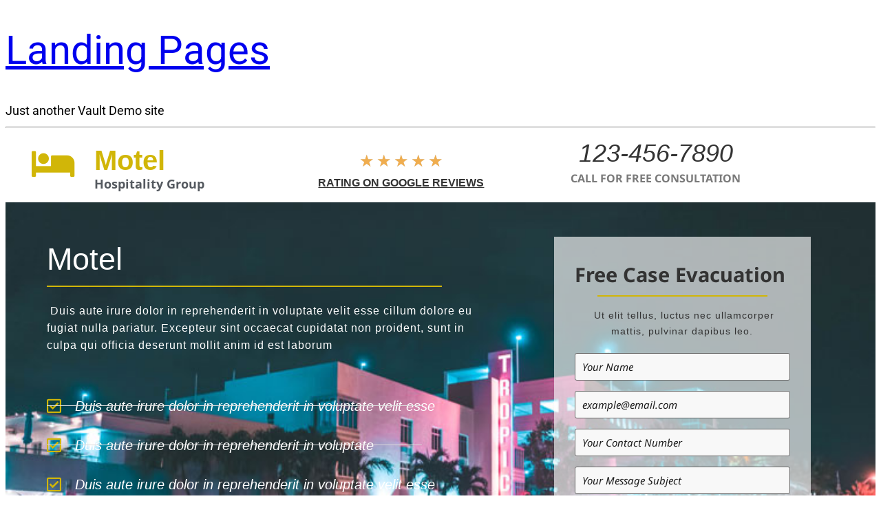

--- FILE ---
content_type: text/html; charset=UTF-8
request_url: https://landingpagesgo.com/motel/
body_size: 19573
content:
<!DOCTYPE html>
<html lang="en-US">
<head>
<link rel="profile" href="https://gmpg.org/xfn/11" />
<meta http-equiv="Content-Type" content="text/html; charset=UTF-8" />

<title>Motel &#8211; Landing Pages</title>

<link rel="stylesheet" href="https://landingpagesgo.com/wp-content/themes/twentytwentythree/style.css" type="text/css" media="screen" />
<link rel="pingback" href="https://landingpagesgo.com/xmlrpc.php" />



<meta name="viewport" content="width=device-width, initial-scale=1" />
<meta name='robots' content='max-image-preview:large' />
	<style>img:is([sizes="auto" i], [sizes^="auto," i]) { contain-intrinsic-size: 3000px 1500px }</style>
	<title>Motel &#8211; Landing Pages</title>
<link rel="alternate" type="application/rss+xml" title="Landing Pages &raquo; Feed" href="https://landingpagesgo.com/feed/" />
<script>
window._wpemojiSettings = {"baseUrl":"https:\/\/s.w.org\/images\/core\/emoji\/16.0.1\/72x72\/","ext":".png","svgUrl":"https:\/\/s.w.org\/images\/core\/emoji\/16.0.1\/svg\/","svgExt":".svg","source":{"concatemoji":"https:\/\/landingpagesgo.com\/wp-includes\/js\/wp-emoji-release.min.js?ver=6.8.3"}};
/*! This file is auto-generated */
!function(s,n){var o,i,e;function c(e){try{var t={supportTests:e,timestamp:(new Date).valueOf()};sessionStorage.setItem(o,JSON.stringify(t))}catch(e){}}function p(e,t,n){e.clearRect(0,0,e.canvas.width,e.canvas.height),e.fillText(t,0,0);var t=new Uint32Array(e.getImageData(0,0,e.canvas.width,e.canvas.height).data),a=(e.clearRect(0,0,e.canvas.width,e.canvas.height),e.fillText(n,0,0),new Uint32Array(e.getImageData(0,0,e.canvas.width,e.canvas.height).data));return t.every(function(e,t){return e===a[t]})}function u(e,t){e.clearRect(0,0,e.canvas.width,e.canvas.height),e.fillText(t,0,0);for(var n=e.getImageData(16,16,1,1),a=0;a<n.data.length;a++)if(0!==n.data[a])return!1;return!0}function f(e,t,n,a){switch(t){case"flag":return n(e,"\ud83c\udff3\ufe0f\u200d\u26a7\ufe0f","\ud83c\udff3\ufe0f\u200b\u26a7\ufe0f")?!1:!n(e,"\ud83c\udde8\ud83c\uddf6","\ud83c\udde8\u200b\ud83c\uddf6")&&!n(e,"\ud83c\udff4\udb40\udc67\udb40\udc62\udb40\udc65\udb40\udc6e\udb40\udc67\udb40\udc7f","\ud83c\udff4\u200b\udb40\udc67\u200b\udb40\udc62\u200b\udb40\udc65\u200b\udb40\udc6e\u200b\udb40\udc67\u200b\udb40\udc7f");case"emoji":return!a(e,"\ud83e\udedf")}return!1}function g(e,t,n,a){var r="undefined"!=typeof WorkerGlobalScope&&self instanceof WorkerGlobalScope?new OffscreenCanvas(300,150):s.createElement("canvas"),o=r.getContext("2d",{willReadFrequently:!0}),i=(o.textBaseline="top",o.font="600 32px Arial",{});return e.forEach(function(e){i[e]=t(o,e,n,a)}),i}function t(e){var t=s.createElement("script");t.src=e,t.defer=!0,s.head.appendChild(t)}"undefined"!=typeof Promise&&(o="wpEmojiSettingsSupports",i=["flag","emoji"],n.supports={everything:!0,everythingExceptFlag:!0},e=new Promise(function(e){s.addEventListener("DOMContentLoaded",e,{once:!0})}),new Promise(function(t){var n=function(){try{var e=JSON.parse(sessionStorage.getItem(o));if("object"==typeof e&&"number"==typeof e.timestamp&&(new Date).valueOf()<e.timestamp+604800&&"object"==typeof e.supportTests)return e.supportTests}catch(e){}return null}();if(!n){if("undefined"!=typeof Worker&&"undefined"!=typeof OffscreenCanvas&&"undefined"!=typeof URL&&URL.createObjectURL&&"undefined"!=typeof Blob)try{var e="postMessage("+g.toString()+"("+[JSON.stringify(i),f.toString(),p.toString(),u.toString()].join(",")+"));",a=new Blob([e],{type:"text/javascript"}),r=new Worker(URL.createObjectURL(a),{name:"wpTestEmojiSupports"});return void(r.onmessage=function(e){c(n=e.data),r.terminate(),t(n)})}catch(e){}c(n=g(i,f,p,u))}t(n)}).then(function(e){for(var t in e)n.supports[t]=e[t],n.supports.everything=n.supports.everything&&n.supports[t],"flag"!==t&&(n.supports.everythingExceptFlag=n.supports.everythingExceptFlag&&n.supports[t]);n.supports.everythingExceptFlag=n.supports.everythingExceptFlag&&!n.supports.flag,n.DOMReady=!1,n.readyCallback=function(){n.DOMReady=!0}}).then(function(){return e}).then(function(){var e;n.supports.everything||(n.readyCallback(),(e=n.source||{}).concatemoji?t(e.concatemoji):e.wpemoji&&e.twemoji&&(t(e.twemoji),t(e.wpemoji)))}))}((window,document),window._wpemojiSettings);
</script>
<link rel='stylesheet' id='bdt-uikit-css' href='https://landingpagesgo.com/wp-content/plugins/bdthemes-element-pack/assets/css/bdt-uikit.css?ver=3.15.1' media='all' />
<link rel='stylesheet' id='ep-helper-css' href='https://landingpagesgo.com/wp-content/plugins/bdthemes-element-pack/assets/css/ep-helper.css?ver=6.8.0' media='all' />
<style id='wp-emoji-styles-inline-css'>

	img.wp-smiley, img.emoji {
		display: inline !important;
		border: none !important;
		box-shadow: none !important;
		height: 1em !important;
		width: 1em !important;
		margin: 0 0.07em !important;
		vertical-align: -0.1em !important;
		background: none !important;
		padding: 0 !important;
	}
</style>
<style id='wp-block-library-inline-css'>
:root{--wp-admin-theme-color:#007cba;--wp-admin-theme-color--rgb:0,124,186;--wp-admin-theme-color-darker-10:#006ba1;--wp-admin-theme-color-darker-10--rgb:0,107,161;--wp-admin-theme-color-darker-20:#005a87;--wp-admin-theme-color-darker-20--rgb:0,90,135;--wp-admin-border-width-focus:2px;--wp-block-synced-color:#7a00df;--wp-block-synced-color--rgb:122,0,223;--wp-bound-block-color:var(--wp-block-synced-color)}@media (min-resolution:192dpi){:root{--wp-admin-border-width-focus:1.5px}}.wp-element-button{cursor:pointer}:root{--wp--preset--font-size--normal:16px;--wp--preset--font-size--huge:42px}:root .has-very-light-gray-background-color{background-color:#eee}:root .has-very-dark-gray-background-color{background-color:#313131}:root .has-very-light-gray-color{color:#eee}:root .has-very-dark-gray-color{color:#313131}:root .has-vivid-green-cyan-to-vivid-cyan-blue-gradient-background{background:linear-gradient(135deg,#00d084,#0693e3)}:root .has-purple-crush-gradient-background{background:linear-gradient(135deg,#34e2e4,#4721fb 50%,#ab1dfe)}:root .has-hazy-dawn-gradient-background{background:linear-gradient(135deg,#faaca8,#dad0ec)}:root .has-subdued-olive-gradient-background{background:linear-gradient(135deg,#fafae1,#67a671)}:root .has-atomic-cream-gradient-background{background:linear-gradient(135deg,#fdd79a,#004a59)}:root .has-nightshade-gradient-background{background:linear-gradient(135deg,#330968,#31cdcf)}:root .has-midnight-gradient-background{background:linear-gradient(135deg,#020381,#2874fc)}.has-regular-font-size{font-size:1em}.has-larger-font-size{font-size:2.625em}.has-normal-font-size{font-size:var(--wp--preset--font-size--normal)}.has-huge-font-size{font-size:var(--wp--preset--font-size--huge)}.has-text-align-center{text-align:center}.has-text-align-left{text-align:left}.has-text-align-right{text-align:right}#end-resizable-editor-section{display:none}.aligncenter{clear:both}.items-justified-left{justify-content:flex-start}.items-justified-center{justify-content:center}.items-justified-right{justify-content:flex-end}.items-justified-space-between{justify-content:space-between}.screen-reader-text{border:0;clip-path:inset(50%);height:1px;margin:-1px;overflow:hidden;padding:0;position:absolute;width:1px;word-wrap:normal!important}.screen-reader-text:focus{background-color:#ddd;clip-path:none;color:#444;display:block;font-size:1em;height:auto;left:5px;line-height:normal;padding:15px 23px 14px;text-decoration:none;top:5px;width:auto;z-index:100000}html :where(.has-border-color){border-style:solid}html :where([style*=border-top-color]){border-top-style:solid}html :where([style*=border-right-color]){border-right-style:solid}html :where([style*=border-bottom-color]){border-bottom-style:solid}html :where([style*=border-left-color]){border-left-style:solid}html :where([style*=border-width]){border-style:solid}html :where([style*=border-top-width]){border-top-style:solid}html :where([style*=border-right-width]){border-right-style:solid}html :where([style*=border-bottom-width]){border-bottom-style:solid}html :where([style*=border-left-width]){border-left-style:solid}html :where(img[class*=wp-image-]){height:auto;max-width:100%}:where(figure){margin:0 0 1em}html :where(.is-position-sticky){--wp-admin--admin-bar--position-offset:var(--wp-admin--admin-bar--height,0px)}@media screen and (max-width:600px){html :where(.is-position-sticky){--wp-admin--admin-bar--position-offset:0px}}
</style>
<style id='global-styles-inline-css'>
:root{--wp--preset--aspect-ratio--square: 1;--wp--preset--aspect-ratio--4-3: 4/3;--wp--preset--aspect-ratio--3-4: 3/4;--wp--preset--aspect-ratio--3-2: 3/2;--wp--preset--aspect-ratio--2-3: 2/3;--wp--preset--aspect-ratio--16-9: 16/9;--wp--preset--aspect-ratio--9-16: 9/16;--wp--preset--color--black: #000000;--wp--preset--color--cyan-bluish-gray: #abb8c3;--wp--preset--color--white: #ffffff;--wp--preset--color--pale-pink: #f78da7;--wp--preset--color--vivid-red: #cf2e2e;--wp--preset--color--luminous-vivid-orange: #ff6900;--wp--preset--color--luminous-vivid-amber: #fcb900;--wp--preset--color--light-green-cyan: #7bdcb5;--wp--preset--color--vivid-green-cyan: #00d084;--wp--preset--color--pale-cyan-blue: #8ed1fc;--wp--preset--color--vivid-cyan-blue: #0693e3;--wp--preset--color--vivid-purple: #9b51e0;--wp--preset--color--base: #ffffff;--wp--preset--color--contrast: #000000;--wp--preset--color--primary: #9DFF20;--wp--preset--color--secondary: #345C00;--wp--preset--color--tertiary: #F6F6F6;--wp--preset--gradient--vivid-cyan-blue-to-vivid-purple: linear-gradient(135deg,rgba(6,147,227,1) 0%,rgb(155,81,224) 100%);--wp--preset--gradient--light-green-cyan-to-vivid-green-cyan: linear-gradient(135deg,rgb(122,220,180) 0%,rgb(0,208,130) 100%);--wp--preset--gradient--luminous-vivid-amber-to-luminous-vivid-orange: linear-gradient(135deg,rgba(252,185,0,1) 0%,rgba(255,105,0,1) 100%);--wp--preset--gradient--luminous-vivid-orange-to-vivid-red: linear-gradient(135deg,rgba(255,105,0,1) 0%,rgb(207,46,46) 100%);--wp--preset--gradient--very-light-gray-to-cyan-bluish-gray: linear-gradient(135deg,rgb(238,238,238) 0%,rgb(169,184,195) 100%);--wp--preset--gradient--cool-to-warm-spectrum: linear-gradient(135deg,rgb(74,234,220) 0%,rgb(151,120,209) 20%,rgb(207,42,186) 40%,rgb(238,44,130) 60%,rgb(251,105,98) 80%,rgb(254,248,76) 100%);--wp--preset--gradient--blush-light-purple: linear-gradient(135deg,rgb(255,206,236) 0%,rgb(152,150,240) 100%);--wp--preset--gradient--blush-bordeaux: linear-gradient(135deg,rgb(254,205,165) 0%,rgb(254,45,45) 50%,rgb(107,0,62) 100%);--wp--preset--gradient--luminous-dusk: linear-gradient(135deg,rgb(255,203,112) 0%,rgb(199,81,192) 50%,rgb(65,88,208) 100%);--wp--preset--gradient--pale-ocean: linear-gradient(135deg,rgb(255,245,203) 0%,rgb(182,227,212) 50%,rgb(51,167,181) 100%);--wp--preset--gradient--electric-grass: linear-gradient(135deg,rgb(202,248,128) 0%,rgb(113,206,126) 100%);--wp--preset--gradient--midnight: linear-gradient(135deg,rgb(2,3,129) 0%,rgb(40,116,252) 100%);--wp--preset--font-size--small: clamp(0.875rem, 0.875rem + ((1vw - 0.2rem) * 0.227), 1rem);--wp--preset--font-size--medium: clamp(1rem, 1rem + ((1vw - 0.2rem) * 0.227), 1.125rem);--wp--preset--font-size--large: clamp(1.75rem, 1.75rem + ((1vw - 0.2rem) * 0.227), 1.875rem);--wp--preset--font-size--x-large: 2.25rem;--wp--preset--font-size--xx-large: clamp(6.1rem, 6.1rem + ((1vw - 0.2rem) * 7.091), 10rem);--wp--preset--font-family--dm-sans: "DM Sans", sans-serif;--wp--preset--font-family--ibm-plex-mono: 'IBM Plex Mono', monospace;--wp--preset--font-family--inter: "Inter", sans-serif;--wp--preset--font-family--system-font: -apple-system,BlinkMacSystemFont,"Segoe UI",Roboto,Oxygen-Sans,Ubuntu,Cantarell,"Helvetica Neue",sans-serif;--wp--preset--font-family--source-serif-pro: "Source Serif Pro", serif;--wp--preset--spacing--20: 0.44rem;--wp--preset--spacing--30: clamp(1.5rem, 5vw, 2rem);--wp--preset--spacing--40: clamp(1.8rem, 1.8rem + ((1vw - 0.48rem) * 2.885), 3rem);--wp--preset--spacing--50: clamp(2.5rem, 8vw, 4.5rem);--wp--preset--spacing--60: clamp(3.75rem, 10vw, 7rem);--wp--preset--spacing--70: clamp(5rem, 5.25rem + ((1vw - 0.48rem) * 9.096), 8rem);--wp--preset--spacing--80: clamp(7rem, 14vw, 11rem);--wp--preset--shadow--natural: 6px 6px 9px rgba(0, 0, 0, 0.2);--wp--preset--shadow--deep: 12px 12px 50px rgba(0, 0, 0, 0.4);--wp--preset--shadow--sharp: 6px 6px 0px rgba(0, 0, 0, 0.2);--wp--preset--shadow--outlined: 6px 6px 0px -3px rgba(255, 255, 255, 1), 6px 6px rgba(0, 0, 0, 1);--wp--preset--shadow--crisp: 6px 6px 0px rgba(0, 0, 0, 1);}:root { --wp--style--global--content-size: 650px;--wp--style--global--wide-size: 1200px; }:where(body) { margin: 0; }.wp-site-blocks { padding-top: var(--wp--style--root--padding-top); padding-bottom: var(--wp--style--root--padding-bottom); }.has-global-padding { padding-right: var(--wp--style--root--padding-right); padding-left: var(--wp--style--root--padding-left); }.has-global-padding > .alignfull { margin-right: calc(var(--wp--style--root--padding-right) * -1); margin-left: calc(var(--wp--style--root--padding-left) * -1); }.has-global-padding :where(:not(.alignfull.is-layout-flow) > .has-global-padding:not(.wp-block-block, .alignfull)) { padding-right: 0; padding-left: 0; }.has-global-padding :where(:not(.alignfull.is-layout-flow) > .has-global-padding:not(.wp-block-block, .alignfull)) > .alignfull { margin-left: 0; margin-right: 0; }.wp-site-blocks > .alignleft { float: left; margin-right: 2em; }.wp-site-blocks > .alignright { float: right; margin-left: 2em; }.wp-site-blocks > .aligncenter { justify-content: center; margin-left: auto; margin-right: auto; }:where(.wp-site-blocks) > * { margin-block-start: 1.5rem; margin-block-end: 0; }:where(.wp-site-blocks) > :first-child { margin-block-start: 0; }:where(.wp-site-blocks) > :last-child { margin-block-end: 0; }:root { --wp--style--block-gap: 1.5rem; }:root :where(.is-layout-flow) > :first-child{margin-block-start: 0;}:root :where(.is-layout-flow) > :last-child{margin-block-end: 0;}:root :where(.is-layout-flow) > *{margin-block-start: 1.5rem;margin-block-end: 0;}:root :where(.is-layout-constrained) > :first-child{margin-block-start: 0;}:root :where(.is-layout-constrained) > :last-child{margin-block-end: 0;}:root :where(.is-layout-constrained) > *{margin-block-start: 1.5rem;margin-block-end: 0;}:root :where(.is-layout-flex){gap: 1.5rem;}:root :where(.is-layout-grid){gap: 1.5rem;}.is-layout-flow > .alignleft{float: left;margin-inline-start: 0;margin-inline-end: 2em;}.is-layout-flow > .alignright{float: right;margin-inline-start: 2em;margin-inline-end: 0;}.is-layout-flow > .aligncenter{margin-left: auto !important;margin-right: auto !important;}.is-layout-constrained > .alignleft{float: left;margin-inline-start: 0;margin-inline-end: 2em;}.is-layout-constrained > .alignright{float: right;margin-inline-start: 2em;margin-inline-end: 0;}.is-layout-constrained > .aligncenter{margin-left: auto !important;margin-right: auto !important;}.is-layout-constrained > :where(:not(.alignleft):not(.alignright):not(.alignfull)){max-width: var(--wp--style--global--content-size);margin-left: auto !important;margin-right: auto !important;}.is-layout-constrained > .alignwide{max-width: var(--wp--style--global--wide-size);}body .is-layout-flex{display: flex;}.is-layout-flex{flex-wrap: wrap;align-items: center;}.is-layout-flex > :is(*, div){margin: 0;}body .is-layout-grid{display: grid;}.is-layout-grid > :is(*, div){margin: 0;}body{background-color: var(--wp--preset--color--base);color: var(--wp--preset--color--contrast);font-family: var(--wp--preset--font-family--system-font);font-size: var(--wp--preset--font-size--medium);line-height: 1.6;--wp--style--root--padding-top: var(--wp--preset--spacing--40);--wp--style--root--padding-right: var(--wp--preset--spacing--30);--wp--style--root--padding-bottom: var(--wp--preset--spacing--40);--wp--style--root--padding-left: var(--wp--preset--spacing--30);}a:where(:not(.wp-element-button)){color: var(--wp--preset--color--contrast);text-decoration: underline;}:root :where(a:where(:not(.wp-element-button)):hover){text-decoration: none;}:root :where(a:where(:not(.wp-element-button)):focus){text-decoration: underline dashed;}:root :where(a:where(:not(.wp-element-button)):active){color: var(--wp--preset--color--secondary);text-decoration: none;}h1, h2, h3, h4, h5, h6{font-weight: 400;line-height: 1.4;}h1{font-size: clamp(2.032rem, 2.032rem + ((1vw - 0.2rem) * 2.896), 3.625rem);line-height: 1.2;}h2{font-size: clamp(2.625rem, calc(2.625rem + ((1vw - 0.48rem) * 8.4135)), 3.25rem);line-height: 1.2;}h3{font-size: var(--wp--preset--font-size--x-large);}h4{font-size: var(--wp--preset--font-size--large);}h5{font-size: var(--wp--preset--font-size--medium);font-weight: 700;text-transform: uppercase;}h6{font-size: var(--wp--preset--font-size--medium);text-transform: uppercase;}:root :where(.wp-element-button, .wp-block-button__link){background-color: var(--wp--preset--color--primary);border-radius: 0;border-width: 0;color: var(--wp--preset--color--contrast);font-family: inherit;font-size: inherit;line-height: inherit;padding: calc(0.667em + 2px) calc(1.333em + 2px);text-decoration: none;}:root :where(.wp-element-button:visited, .wp-block-button__link:visited){color: var(--wp--preset--color--contrast);}:root :where(.wp-element-button:hover, .wp-block-button__link:hover){background-color: var(--wp--preset--color--contrast);color: var(--wp--preset--color--base);}:root :where(.wp-element-button:focus, .wp-block-button__link:focus){background-color: var(--wp--preset--color--contrast);color: var(--wp--preset--color--base);}:root :where(.wp-element-button:active, .wp-block-button__link:active){background-color: var(--wp--preset--color--secondary);color: var(--wp--preset--color--base);}.has-black-color{color: var(--wp--preset--color--black) !important;}.has-cyan-bluish-gray-color{color: var(--wp--preset--color--cyan-bluish-gray) !important;}.has-white-color{color: var(--wp--preset--color--white) !important;}.has-pale-pink-color{color: var(--wp--preset--color--pale-pink) !important;}.has-vivid-red-color{color: var(--wp--preset--color--vivid-red) !important;}.has-luminous-vivid-orange-color{color: var(--wp--preset--color--luminous-vivid-orange) !important;}.has-luminous-vivid-amber-color{color: var(--wp--preset--color--luminous-vivid-amber) !important;}.has-light-green-cyan-color{color: var(--wp--preset--color--light-green-cyan) !important;}.has-vivid-green-cyan-color{color: var(--wp--preset--color--vivid-green-cyan) !important;}.has-pale-cyan-blue-color{color: var(--wp--preset--color--pale-cyan-blue) !important;}.has-vivid-cyan-blue-color{color: var(--wp--preset--color--vivid-cyan-blue) !important;}.has-vivid-purple-color{color: var(--wp--preset--color--vivid-purple) !important;}.has-base-color{color: var(--wp--preset--color--base) !important;}.has-contrast-color{color: var(--wp--preset--color--contrast) !important;}.has-primary-color{color: var(--wp--preset--color--primary) !important;}.has-secondary-color{color: var(--wp--preset--color--secondary) !important;}.has-tertiary-color{color: var(--wp--preset--color--tertiary) !important;}.has-black-background-color{background-color: var(--wp--preset--color--black) !important;}.has-cyan-bluish-gray-background-color{background-color: var(--wp--preset--color--cyan-bluish-gray) !important;}.has-white-background-color{background-color: var(--wp--preset--color--white) !important;}.has-pale-pink-background-color{background-color: var(--wp--preset--color--pale-pink) !important;}.has-vivid-red-background-color{background-color: var(--wp--preset--color--vivid-red) !important;}.has-luminous-vivid-orange-background-color{background-color: var(--wp--preset--color--luminous-vivid-orange) !important;}.has-luminous-vivid-amber-background-color{background-color: var(--wp--preset--color--luminous-vivid-amber) !important;}.has-light-green-cyan-background-color{background-color: var(--wp--preset--color--light-green-cyan) !important;}.has-vivid-green-cyan-background-color{background-color: var(--wp--preset--color--vivid-green-cyan) !important;}.has-pale-cyan-blue-background-color{background-color: var(--wp--preset--color--pale-cyan-blue) !important;}.has-vivid-cyan-blue-background-color{background-color: var(--wp--preset--color--vivid-cyan-blue) !important;}.has-vivid-purple-background-color{background-color: var(--wp--preset--color--vivid-purple) !important;}.has-base-background-color{background-color: var(--wp--preset--color--base) !important;}.has-contrast-background-color{background-color: var(--wp--preset--color--contrast) !important;}.has-primary-background-color{background-color: var(--wp--preset--color--primary) !important;}.has-secondary-background-color{background-color: var(--wp--preset--color--secondary) !important;}.has-tertiary-background-color{background-color: var(--wp--preset--color--tertiary) !important;}.has-black-border-color{border-color: var(--wp--preset--color--black) !important;}.has-cyan-bluish-gray-border-color{border-color: var(--wp--preset--color--cyan-bluish-gray) !important;}.has-white-border-color{border-color: var(--wp--preset--color--white) !important;}.has-pale-pink-border-color{border-color: var(--wp--preset--color--pale-pink) !important;}.has-vivid-red-border-color{border-color: var(--wp--preset--color--vivid-red) !important;}.has-luminous-vivid-orange-border-color{border-color: var(--wp--preset--color--luminous-vivid-orange) !important;}.has-luminous-vivid-amber-border-color{border-color: var(--wp--preset--color--luminous-vivid-amber) !important;}.has-light-green-cyan-border-color{border-color: var(--wp--preset--color--light-green-cyan) !important;}.has-vivid-green-cyan-border-color{border-color: var(--wp--preset--color--vivid-green-cyan) !important;}.has-pale-cyan-blue-border-color{border-color: var(--wp--preset--color--pale-cyan-blue) !important;}.has-vivid-cyan-blue-border-color{border-color: var(--wp--preset--color--vivid-cyan-blue) !important;}.has-vivid-purple-border-color{border-color: var(--wp--preset--color--vivid-purple) !important;}.has-base-border-color{border-color: var(--wp--preset--color--base) !important;}.has-contrast-border-color{border-color: var(--wp--preset--color--contrast) !important;}.has-primary-border-color{border-color: var(--wp--preset--color--primary) !important;}.has-secondary-border-color{border-color: var(--wp--preset--color--secondary) !important;}.has-tertiary-border-color{border-color: var(--wp--preset--color--tertiary) !important;}.has-vivid-cyan-blue-to-vivid-purple-gradient-background{background: var(--wp--preset--gradient--vivid-cyan-blue-to-vivid-purple) !important;}.has-light-green-cyan-to-vivid-green-cyan-gradient-background{background: var(--wp--preset--gradient--light-green-cyan-to-vivid-green-cyan) !important;}.has-luminous-vivid-amber-to-luminous-vivid-orange-gradient-background{background: var(--wp--preset--gradient--luminous-vivid-amber-to-luminous-vivid-orange) !important;}.has-luminous-vivid-orange-to-vivid-red-gradient-background{background: var(--wp--preset--gradient--luminous-vivid-orange-to-vivid-red) !important;}.has-very-light-gray-to-cyan-bluish-gray-gradient-background{background: var(--wp--preset--gradient--very-light-gray-to-cyan-bluish-gray) !important;}.has-cool-to-warm-spectrum-gradient-background{background: var(--wp--preset--gradient--cool-to-warm-spectrum) !important;}.has-blush-light-purple-gradient-background{background: var(--wp--preset--gradient--blush-light-purple) !important;}.has-blush-bordeaux-gradient-background{background: var(--wp--preset--gradient--blush-bordeaux) !important;}.has-luminous-dusk-gradient-background{background: var(--wp--preset--gradient--luminous-dusk) !important;}.has-pale-ocean-gradient-background{background: var(--wp--preset--gradient--pale-ocean) !important;}.has-electric-grass-gradient-background{background: var(--wp--preset--gradient--electric-grass) !important;}.has-midnight-gradient-background{background: var(--wp--preset--gradient--midnight) !important;}.has-small-font-size{font-size: var(--wp--preset--font-size--small) !important;}.has-medium-font-size{font-size: var(--wp--preset--font-size--medium) !important;}.has-large-font-size{font-size: var(--wp--preset--font-size--large) !important;}.has-x-large-font-size{font-size: var(--wp--preset--font-size--x-large) !important;}.has-xx-large-font-size{font-size: var(--wp--preset--font-size--xx-large) !important;}.has-dm-sans-font-family{font-family: var(--wp--preset--font-family--dm-sans) !important;}.has-ibm-plex-mono-font-family{font-family: var(--wp--preset--font-family--ibm-plex-mono) !important;}.has-inter-font-family{font-family: var(--wp--preset--font-family--inter) !important;}.has-system-font-font-family{font-family: var(--wp--preset--font-family--system-font) !important;}.has-source-serif-pro-font-family{font-family: var(--wp--preset--font-family--source-serif-pro) !important;}
</style>
<style id='wp-block-template-skip-link-inline-css'>

		.skip-link.screen-reader-text {
			border: 0;
			clip-path: inset(50%);
			height: 1px;
			margin: -1px;
			overflow: hidden;
			padding: 0;
			position: absolute !important;
			width: 1px;
			word-wrap: normal !important;
		}

		.skip-link.screen-reader-text:focus {
			background-color: #eee;
			clip-path: none;
			color: #444;
			display: block;
			font-size: 1em;
			height: auto;
			left: 5px;
			line-height: normal;
			padding: 15px 23px 14px;
			text-decoration: none;
			top: 5px;
			width: auto;
			z-index: 100000;
		}
</style>
<link rel='stylesheet' id='elementor-icons-css' href='https://landingpagesgo.com/wp-content/plugins/elementor/assets/lib/eicons/css/elementor-icons.min.css?ver=5.46.0' media='all' />
<link rel='stylesheet' id='elementor-frontend-css' href='https://landingpagesgo.com/wp-content/plugins/elementor/assets/css/frontend.min.css?ver=3.34.2' media='all' />
<link rel='stylesheet' id='elementor-post-3395-css' href='https://landingpagesgo.com/wp-content/uploads/elementor/css/post-3395.css?ver=1768937638' media='all' />
<link rel='stylesheet' id='font-awesome-5-all-css' href='https://landingpagesgo.com/wp-content/plugins/elementor/assets/lib/font-awesome/css/all.min.css?ver=3.34.2' media='all' />
<link rel='stylesheet' id='font-awesome-4-shim-css' href='https://landingpagesgo.com/wp-content/plugins/elementor/assets/lib/font-awesome/css/v4-shims.min.css?ver=3.34.2' media='all' />
<link rel='stylesheet' id='widget-heading-css' href='https://landingpagesgo.com/wp-content/plugins/elementor/assets/css/widget-heading.min.css?ver=3.34.2' media='all' />
<link rel='stylesheet' id='widget-star-rating-css' href='https://landingpagesgo.com/wp-content/plugins/elementor/assets/css/widget-star-rating.min.css?ver=3.34.2' media='all' />
<link rel='stylesheet' id='widget-divider-css' href='https://landingpagesgo.com/wp-content/plugins/elementor/assets/css/widget-divider.min.css?ver=3.34.2' media='all' />
<link rel='stylesheet' id='widget-video-css' href='https://landingpagesgo.com/wp-content/plugins/elementor/assets/css/widget-video.min.css?ver=3.34.2' media='all' />
<link rel='stylesheet' id='widget-icon-list-css' href='https://landingpagesgo.com/wp-content/plugins/elementor/assets/css/widget-icon-list.min.css?ver=3.34.2' media='all' />
<link rel='stylesheet' id='ep-contact-form-css' href='https://landingpagesgo.com/wp-content/plugins/bdthemes-element-pack/assets/css/ep-contact-form.css?ver=6.8.0' media='all' />
<link rel='stylesheet' id='widget-icon-box-css' href='https://landingpagesgo.com/wp-content/plugins/elementor/assets/css/widget-icon-box.min.css?ver=3.34.2' media='all' />
<link rel='stylesheet' id='widget-image-css' href='https://landingpagesgo.com/wp-content/plugins/elementor/assets/css/widget-image.min.css?ver=3.34.2' media='all' />
<link rel='stylesheet' id='widget-testimonial-css' href='https://landingpagesgo.com/wp-content/plugins/elementor/assets/css/widget-testimonial.min.css?ver=3.34.2' media='all' />
<link rel='stylesheet' id='ep-advanced-heading-css' href='https://landingpagesgo.com/wp-content/plugins/bdthemes-element-pack/assets/css/ep-advanced-heading.css?ver=6.8.0' media='all' />
<link rel='stylesheet' id='ep-call-out-css' href='https://landingpagesgo.com/wp-content/plugins/bdthemes-element-pack/assets/css/ep-call-out.css?ver=6.8.0' media='all' />
<link rel='stylesheet' id='widget-image-box-css' href='https://landingpagesgo.com/wp-content/plugins/elementor/assets/css/widget-image-box.min.css?ver=3.34.2' media='all' />
<link rel='stylesheet' id='ep-font-css' href='https://landingpagesgo.com/wp-content/plugins/bdthemes-element-pack/assets/css/ep-font.css?ver=6.8.0' media='all' />
<link rel='stylesheet' id='ep-social-share-css' href='https://landingpagesgo.com/wp-content/plugins/bdthemes-element-pack/assets/css/ep-social-share.css?ver=6.8.0' media='all' />
<link rel='stylesheet' id='ep-mailchimp-css' href='https://landingpagesgo.com/wp-content/plugins/bdthemes-element-pack/assets/css/ep-mailchimp.css?ver=6.8.0' media='all' />
<link rel='stylesheet' id='ep-accordion-css' href='https://landingpagesgo.com/wp-content/plugins/bdthemes-element-pack/assets/css/ep-accordion.css?ver=6.8.0' media='all' />
<link rel='stylesheet' id='elementor-post-1607-css' href='https://landingpagesgo.com/wp-content/uploads/elementor/css/post-1607.css?ver=1769011518' media='all' />
<link rel='stylesheet' id='elementor-gf-local-notosansjp-css' href='https://landingpagesgo.com/wp-content/uploads/elementor/google-fonts/css/notosansjp.css?ver=1742267337' media='all' />
<link rel='stylesheet' id='elementor-gf-local-robotoslab-css' href='https://landingpagesgo.com/wp-content/uploads/elementor/google-fonts/css/robotoslab.css?ver=1742267682' media='all' />
<link rel='stylesheet' id='elementor-gf-local-titilliumweb-css' href='https://landingpagesgo.com/wp-content/uploads/elementor/google-fonts/css/titilliumweb.css?ver=1742267685' media='all' />
<link rel='stylesheet' id='elementor-gf-local-roboto-css' href='https://landingpagesgo.com/wp-content/uploads/elementor/google-fonts/css/roboto.css?ver=1742267701' media='all' />
<link rel='stylesheet' id='elementor-gf-local-opensans-css' href='https://landingpagesgo.com/wp-content/uploads/elementor/google-fonts/css/opensans.css?ver=1742267915' media='all' />
<link rel='stylesheet' id='elementor-gf-local-notosans-css' href='https://landingpagesgo.com/wp-content/uploads/elementor/google-fonts/css/notosans.css?ver=1742267937' media='all' />
<link rel='stylesheet' id='elementor-icons-shared-0-css' href='https://landingpagesgo.com/wp-content/plugins/elementor/assets/lib/font-awesome/css/fontawesome.min.css?ver=5.15.3' media='all' />
<link rel='stylesheet' id='elementor-icons-fa-solid-css' href='https://landingpagesgo.com/wp-content/plugins/elementor/assets/lib/font-awesome/css/solid.min.css?ver=5.15.3' media='all' />
<script src="https://landingpagesgo.com/wp-content/plugins/elementor/assets/lib/font-awesome/js/v4-shims.min.js?ver=3.34.2" id="font-awesome-4-shim-js"></script>
<script src="https://landingpagesgo.com/wp-includes/js/jquery/jquery.min.js?ver=3.7.1" id="jquery-core-js"></script>
<script src="https://landingpagesgo.com/wp-includes/js/jquery/jquery-migrate.min.js?ver=3.4.1" id="jquery-migrate-js"></script>
<link rel="https://api.w.org/" href="https://landingpagesgo.com/wp-json/" /><link rel="alternate" title="JSON" type="application/json" href="https://landingpagesgo.com/wp-json/wp/v2/pages/1607" /><link rel="EditURI" type="application/rsd+xml" title="RSD" href="https://landingpagesgo.com/xmlrpc.php?rsd" />
<link rel="canonical" href="https://landingpagesgo.com/motel/" />
<link rel='shortlink' href='https://landingpagesgo.com/?p=1607' />
<link rel="alternate" title="oEmbed (JSON)" type="application/json+oembed" href="https://landingpagesgo.com/wp-json/oembed/1.0/embed?url=https%3A%2F%2Flandingpagesgo.com%2Fmotel%2F" />
<link rel="alternate" title="oEmbed (XML)" type="text/xml+oembed" href="https://landingpagesgo.com/wp-json/oembed/1.0/embed?url=https%3A%2F%2Flandingpagesgo.com%2Fmotel%2F&#038;format=xml" />
<meta name="generator" content="Elementor 3.34.2; features: additional_custom_breakpoints; settings: css_print_method-external, google_font-enabled, font_display-auto">
			<style>
				.e-con.e-parent:nth-of-type(n+4):not(.e-lazyloaded):not(.e-no-lazyload),
				.e-con.e-parent:nth-of-type(n+4):not(.e-lazyloaded):not(.e-no-lazyload) * {
					background-image: none !important;
				}
				@media screen and (max-height: 1024px) {
					.e-con.e-parent:nth-of-type(n+3):not(.e-lazyloaded):not(.e-no-lazyload),
					.e-con.e-parent:nth-of-type(n+3):not(.e-lazyloaded):not(.e-no-lazyload) * {
						background-image: none !important;
					}
				}
				@media screen and (max-height: 640px) {
					.e-con.e-parent:nth-of-type(n+2):not(.e-lazyloaded):not(.e-no-lazyload),
					.e-con.e-parent:nth-of-type(n+2):not(.e-lazyloaded):not(.e-no-lazyload) * {
						background-image: none !important;
					}
				}
			</style>
			<style class='wp-fonts-local'>
@font-face{font-family:"DM Sans";font-style:normal;font-weight:400;font-display:fallback;src:url('https://landingpagesgo.com/wp-content/themes/twentytwentythree/assets/fonts/dm-sans/DMSans-Regular.woff2') format('woff2');font-stretch:normal;}
@font-face{font-family:"DM Sans";font-style:italic;font-weight:400;font-display:fallback;src:url('https://landingpagesgo.com/wp-content/themes/twentytwentythree/assets/fonts/dm-sans/DMSans-Regular-Italic.woff2') format('woff2');font-stretch:normal;}
@font-face{font-family:"DM Sans";font-style:normal;font-weight:700;font-display:fallback;src:url('https://landingpagesgo.com/wp-content/themes/twentytwentythree/assets/fonts/dm-sans/DMSans-Bold.woff2') format('woff2');font-stretch:normal;}
@font-face{font-family:"DM Sans";font-style:italic;font-weight:700;font-display:fallback;src:url('https://landingpagesgo.com/wp-content/themes/twentytwentythree/assets/fonts/dm-sans/DMSans-Bold-Italic.woff2') format('woff2');font-stretch:normal;}
@font-face{font-family:"IBM Plex Mono";font-style:normal;font-weight:300;font-display:block;src:url('https://landingpagesgo.com/wp-content/themes/twentytwentythree/assets/fonts/ibm-plex-mono/IBMPlexMono-Light.woff2') format('woff2');font-stretch:normal;}
@font-face{font-family:"IBM Plex Mono";font-style:normal;font-weight:400;font-display:block;src:url('https://landingpagesgo.com/wp-content/themes/twentytwentythree/assets/fonts/ibm-plex-mono/IBMPlexMono-Regular.woff2') format('woff2');font-stretch:normal;}
@font-face{font-family:"IBM Plex Mono";font-style:italic;font-weight:400;font-display:block;src:url('https://landingpagesgo.com/wp-content/themes/twentytwentythree/assets/fonts/ibm-plex-mono/IBMPlexMono-Italic.woff2') format('woff2');font-stretch:normal;}
@font-face{font-family:"IBM Plex Mono";font-style:normal;font-weight:700;font-display:block;src:url('https://landingpagesgo.com/wp-content/themes/twentytwentythree/assets/fonts/ibm-plex-mono/IBMPlexMono-Bold.woff2') format('woff2');font-stretch:normal;}
@font-face{font-family:Inter;font-style:normal;font-weight:200 900;font-display:fallback;src:url('https://landingpagesgo.com/wp-content/themes/twentytwentythree/assets/fonts/inter/Inter-VariableFont_slnt,wght.ttf') format('truetype');font-stretch:normal;}
@font-face{font-family:"Source Serif Pro";font-style:normal;font-weight:200 900;font-display:fallback;src:url('https://landingpagesgo.com/wp-content/themes/twentytwentythree/assets/fonts/source-serif-pro/SourceSerif4Variable-Roman.ttf.woff2') format('woff2');font-stretch:normal;}
@font-face{font-family:"Source Serif Pro";font-style:italic;font-weight:200 900;font-display:fallback;src:url('https://landingpagesgo.com/wp-content/themes/twentytwentythree/assets/fonts/source-serif-pro/SourceSerif4Variable-Italic.ttf.woff2') format('woff2');font-stretch:normal;}
</style>
</head>
<body class="wp-singular page-template page-template-elementor_header_footer page page-id-1607 wp-embed-responsive wp-theme-twentytwentythree elementor-default elementor-template-full-width elementor-kit-3395 elementor-page elementor-page-1607">
<div id="page">

<div id="header" role="banner">
	<div id="headerimg">
		<h1><a href="https://landingpagesgo.com/">Landing Pages</a></h1>
		<div class="description">Just another Vault Demo site</div>
	</div>
</div>
<hr />
		<div data-elementor-type="wp-post" data-elementor-id="1607" class="elementor elementor-1607">
						<section data-bdt-sticky="position: start" class="bdt-sticky elementor-section elementor-top-section elementor-element elementor-element-cb506df elementor-section-boxed elementor-section-height-default elementor-section-height-default" data-id="cb506df" data-element_type="section" data-settings="{&quot;background_background&quot;:&quot;classic&quot;}">
						<div class="elementor-container elementor-column-gap-default">
					<div class="elementor-column elementor-col-33 elementor-top-column elementor-element elementor-element-42dfc1f" data-id="42dfc1f" data-element_type="column">
			<div class="elementor-widget-wrap elementor-element-populated">
						<section class="elementor-section elementor-inner-section elementor-element elementor-element-ab1e884 elementor-section-boxed elementor-section-height-default elementor-section-height-default" data-id="ab1e884" data-element_type="section">
						<div class="elementor-container elementor-column-gap-no">
					<div class="elementor-column elementor-col-50 elementor-inner-column elementor-element elementor-element-815dccd" data-id="815dccd" data-element_type="column">
			<div class="elementor-widget-wrap elementor-element-populated">
						<div class="elementor-element elementor-element-0c4a5c4 elementor-view-default elementor-widget elementor-widget-icon" data-id="0c4a5c4" data-element_type="widget" data-widget_type="icon.default">
				<div class="elementor-widget-container">
							<div class="elementor-icon-wrapper">
			<div class="elementor-icon">
							<i class="fa fa-bed" aria-hidden="true"></i>
						</div>
		</div>
						</div>
				</div>
					</div>
		</div>
				<div class="elementor-column elementor-col-50 elementor-inner-column elementor-element elementor-element-c71f649" data-id="c71f649" data-element_type="column">
			<div class="elementor-widget-wrap elementor-element-populated">
						<div class="elementor-element elementor-element-e2fb5e5 elementor-widget elementor-widget-heading" data-id="e2fb5e5" data-element_type="widget" data-widget_type="heading.default">
				<div class="elementor-widget-container">
					<h1 class="elementor-heading-title elementor-size-default">Motel</h1>				</div>
				</div>
				<div class="elementor-element elementor-element-b22ef12 elementor-widget elementor-widget-heading" data-id="b22ef12" data-element_type="widget" data-widget_type="heading.default">
				<div class="elementor-widget-container">
					<h2 class="elementor-heading-title elementor-size-default">Hospitality Group</h2>				</div>
				</div>
					</div>
		</div>
					</div>
		</section>
					</div>
		</div>
				<div class="elementor-column elementor-col-66 elementor-top-column elementor-element elementor-element-967c8d8" data-id="967c8d8" data-element_type="column">
			<div class="elementor-widget-wrap elementor-element-populated">
						<div class="elementor-element elementor-element-ac9a071 elementor-fixed elementor-widget elementor-widget-html" data-id="ac9a071" data-element_type="widget" data-settings="{&quot;_position&quot;:&quot;fixed&quot;}" data-widget_type="html.default">
				<div class="elementor-widget-container">
					<style>
.ldegree5 {
  transform: rotate(-5deg);
}
</style>				</div>
				</div>
				<section class="elementor-section elementor-inner-section elementor-element elementor-element-b84a850 elementor-section-boxed elementor-section-height-default elementor-section-height-default" data-id="b84a850" data-element_type="section">
						<div class="elementor-container elementor-column-gap-default">
					<div class="elementor-column elementor-col-50 elementor-inner-column elementor-element elementor-element-8101b72" data-id="8101b72" data-element_type="column">
			<div class="elementor-widget-wrap elementor-element-populated">
						<div class="elementor-element elementor-element-a7ae1f3 elementor-star-rating--align-center elementor--star-style-star_unicode elementor-widget elementor-widget-star-rating" data-id="a7ae1f3" data-element_type="widget" data-widget_type="star-rating.default">
				<div class="elementor-widget-container">
							<div class="elementor-star-rating__wrapper">
						<div class="elementor-star-rating" itemtype="http://schema.org/Rating" itemscope="" itemprop="reviewRating">
				<i class="elementor-star-full" aria-hidden="true">&#9733;</i><i class="elementor-star-full" aria-hidden="true">&#9733;</i><i class="elementor-star-full" aria-hidden="true">&#9733;</i><i class="elementor-star-full" aria-hidden="true">&#9733;</i><i class="elementor-star-full" aria-hidden="true">&#9733;</i>				<span itemprop="ratingValue" class="elementor-screen-only">Rated 5 out of 5</span>
			</div>
		</div>
						</div>
				</div>
				<div class="elementor-element elementor-element-1d746c7 elementor-widget elementor-widget-heading" data-id="1d746c7" data-element_type="widget" data-widget_type="heading.default">
				<div class="elementor-widget-container">
					<p class="elementor-heading-title elementor-size-default">RATING ON GOOGLE REVIEWS</p>				</div>
				</div>
					</div>
		</div>
				<div class="elementor-column elementor-col-50 elementor-inner-column elementor-element elementor-element-2fc50d2" data-id="2fc50d2" data-element_type="column">
			<div class="elementor-widget-wrap elementor-element-populated">
						<div class="elementor-element elementor-element-35156e0 elementor-widget elementor-widget-heading" data-id="35156e0" data-element_type="widget" data-widget_type="heading.default">
				<div class="elementor-widget-container">
					<h2 class="elementor-heading-title elementor-size-default">123-456-7890</h2>				</div>
				</div>
				<div class="elementor-element elementor-element-5f66668 elementor-widget elementor-widget-heading" data-id="5f66668" data-element_type="widget" data-widget_type="heading.default">
				<div class="elementor-widget-container">
					<p class="elementor-heading-title elementor-size-default">Call for Free Consultation</p>				</div>
				</div>
					</div>
		</div>
					</div>
		</section>
					</div>
		</div>
					</div>
		</section>
				<section class="elementor-section elementor-top-section elementor-element elementor-element-2546950 elementor-section-boxed elementor-section-height-default elementor-section-height-default" data-id="2546950" data-element_type="section" data-settings="{&quot;background_background&quot;:&quot;classic&quot;}">
							<div class="elementor-background-overlay"></div>
							<div class="elementor-container elementor-column-gap-default">
					<div class="elementor-column elementor-col-100 elementor-top-column elementor-element elementor-element-cd61ce2" data-id="cd61ce2" data-element_type="column">
			<div class="elementor-widget-wrap elementor-element-populated">
						<section class="elementor-section elementor-inner-section elementor-element elementor-element-d0ba827 elementor-section-boxed elementor-section-height-default elementor-section-height-default" data-id="d0ba827" data-element_type="section">
						<div class="elementor-container elementor-column-gap-default">
					<div class="elementor-column elementor-col-66 elementor-inner-column elementor-element elementor-element-8e70ad2" data-id="8e70ad2" data-element_type="column">
			<div class="elementor-widget-wrap elementor-element-populated">
						<div class="elementor-element elementor-element-f110935 elementor-widget elementor-widget-heading" data-id="f110935" data-element_type="widget" data-widget_type="heading.default">
				<div class="elementor-widget-container">
					<h2 class="elementor-heading-title elementor-size-default">Motel</h2>				</div>
				</div>
				<div class="elementor-element elementor-element-5290d25 elementor-widget-divider--view-line elementor-widget elementor-widget-divider" data-id="5290d25" data-element_type="widget" data-widget_type="divider.default">
				<div class="elementor-widget-container">
							<div class="elementor-divider">
			<span class="elementor-divider-separator">
						</span>
		</div>
						</div>
				</div>
				<div class="elementor-element elementor-element-8158fe4 elementor-widget elementor-widget-heading" data-id="8158fe4" data-element_type="widget" data-widget_type="heading.default">
				<div class="elementor-widget-container">
					<h2 class="elementor-heading-title elementor-size-default"> Duis aute irure dolor in reprehenderit in voluptate velit esse cillum dolore eu fugiat nulla pariatur. Excepteur sint occaecat cupidatat non proident, sunt in culpa qui officia deserunt mollit anim id est laborum</h2>				</div>
				</div>
				<div class="elementor-element elementor-element-031351a elementor-widget elementor-widget-video" data-id="031351a" data-element_type="widget" data-settings="{&quot;youtube_url&quot;:&quot;https:\/\/www.youtube.com\/watch?v=pYYtmVkR8iE&quot;,&quot;video_type&quot;:&quot;youtube&quot;,&quot;controls&quot;:&quot;yes&quot;}" data-widget_type="video.default">
				<div class="elementor-widget-container">
							<div class="elementor-wrapper elementor-open-inline">
			<div class="elementor-video"></div>		</div>
						</div>
				</div>
				<div class="elementor-element elementor-element-a92f4e5 elementor-icon-list--layout-traditional elementor-list-item-link-full_width elementor-widget elementor-widget-icon-list" data-id="a92f4e5" data-element_type="widget" data-widget_type="icon-list.default">
				<div class="elementor-widget-container">
							<ul class="elementor-icon-list-items">
							<li class="elementor-icon-list-item">
											<span class="elementor-icon-list-icon">
																<i class="fa fa-check-square-o" aria-hidden="true"></i>
													</span>
										<span class="elementor-icon-list-text">Duis aute irure dolor in reprehenderit in voluptate velit esse</span>
									</li>
								<li class="elementor-icon-list-item">
											<span class="elementor-icon-list-icon">
																<i class="fa fa-check-square-o" aria-hidden="true"></i>
													</span>
										<span class="elementor-icon-list-text">Duis aute irure dolor in reprehenderit in voluptate </span>
									</li>
								<li class="elementor-icon-list-item">
											<span class="elementor-icon-list-icon">
																<i class="fa fa-check-square-o" aria-hidden="true"></i>
													</span>
										<span class="elementor-icon-list-text">Duis aute irure dolor in reprehenderit in voluptate velit esse </span>
									</li>
						</ul>
						</div>
				</div>
					</div>
		</div>
				<div class="elementor-column elementor-col-33 elementor-inner-column elementor-element elementor-element-3ad4a72" data-id="3ad4a72" data-element_type="column" data-settings="{&quot;background_background&quot;:&quot;classic&quot;}">
			<div class="elementor-widget-wrap elementor-element-populated">
						<div class="elementor-element elementor-element-96f8d80 elementor-widget elementor-widget-heading" data-id="96f8d80" data-element_type="widget" data-widget_type="heading.default">
				<div class="elementor-widget-container">
					<h2 class="elementor-heading-title elementor-size-default">Free Case Evacuation</h2>				</div>
				</div>
				<div class="elementor-element elementor-element-195d216 elementor-widget-divider--view-line elementor-widget elementor-widget-divider" data-id="195d216" data-element_type="widget" data-widget_type="divider.default">
				<div class="elementor-widget-container">
							<div class="elementor-divider">
			<span class="elementor-divider-separator">
						</span>
		</div>
						</div>
				</div>
				<div class="elementor-element elementor-element-30d1c77 elementor-widget elementor-widget-heading" data-id="30d1c77" data-element_type="widget" data-widget_type="heading.default">
				<div class="elementor-widget-container">
					<h2 class="elementor-heading-title elementor-size-default"> Ut elit tellus, luctus nec ullamcorper mattis, pulvinar dapibus leo.</h2>				</div>
				</div>
				<div class="elementor-element elementor-element-25b3cc1 elementor-button-align-center elementor-widget elementor-widget-bdt-contact-form" data-id="25b3cc1" data-element_type="widget" data-widget_type="bdt-contact-form.default">
				<div class="elementor-widget-container">
							<div class="bdt-contact-form bdt-contact-form-skin-default">
			<div class="elementor-form-fields-wrapper">
						<div class="bdt-contact-form-wrapper">
			<form class="bdt-contact-form-form bdt-form-stacked bdt-grid bdt-grid-small without-recaptcha" data-bdt-grid="" action="https://landingpagesgo.com/wp-admin/admin-ajax.php" method="post">

				
					<div class="bdt-field-group elementor-field-required bdt-width-1-1">
						<div class="bdt-form-controls"><input type="text" name="name" id="user_name25b3cc1" placeholder="Your Name" class="bdt-input bdt-form-default" required ="required"></div>					</div>

					<div class="bdt-field-group elementor-field-required bdt-width-1-1">
						<div class="bdt-form-controls"><input type="email" name="email" id="email25b3cc1" placeholder="example@email.com" class="bdt-input bdt-form-default" required="required"></div>					</div>

											<div class="bdt-field-group bdt-width-1-1 elementor-field-required">
							<div class="bdt-form-controls"><input type="tel" name="contact" id="contact25b3cc1" placeholder="Your Contact Number" class="bdt-input bdt-form-default"></div>						</div>
					
											<div class="bdt-field-group bdt-width-1-1 elementor-field-required">
							<div class="bdt-form-controls"><input type="text" name="subject" id="subject25b3cc1" placeholder="Your Message Subject" class="bdt-input bdt-form-default" required="required"></div>						</div>
					
					
											<div class="bdt-field-group bdt-width-1-1 elementor-field-required">
							<div class="bdt-form-controls"><textarea name="message" id="message25b3cc1" rows="5" placeholder="Your Message Here" class="bdt-textarea bdt-form-default" required="required"></textarea></div>						</div>
					
					

					
					
					<input type="hidden" class="widget_id" name="widget_id" value="25b3cc1" />
					<input type="hidden" name="bdt-sf-25b3cc1" value="true" />
					<input type="hidden" class="page_id" name="page_id" value="1607" />

					<div class="elementor-field-type-submit bdt-field-group bdt-flex bdt-width-1-1">
						<button type="submit" class="bdt-button-full-width elementor-button bdt-button bdt-button-primary" name="submit">
															<span>Get A Free Consultation</span>
													</button>
					</div>

					<input name="_wpnonce" value="1463fe5672" type="hidden">

					<input type="hidden" name="action" value="element_pack_contact_form" />

					
			</form>
		</div>
			</div>
		</div>
					</div>
				</div>
					</div>
		</div>
					</div>
		</section>
					</div>
		</div>
					</div>
		</section>
				<section class="elementor-section elementor-top-section elementor-element elementor-element-14b68ea elementor-section-boxed elementor-section-height-default elementor-section-height-default" data-id="14b68ea" data-element_type="section" data-settings="{&quot;background_background&quot;:&quot;classic&quot;}">
						<div class="elementor-container elementor-column-gap-default">
					<div class="elementor-column elementor-col-100 elementor-top-column elementor-element elementor-element-d0cf9b4" data-id="d0cf9b4" data-element_type="column">
			<div class="elementor-widget-wrap elementor-element-populated">
						<div class="elementor-element elementor-element-2acd73d elementor-widget elementor-widget-heading" data-id="2acd73d" data-element_type="widget" data-widget_type="heading.default">
				<div class="elementor-widget-container">
					<h2 class="elementor-heading-title elementor-size-default">With You Every Step of the Way</h2>				</div>
				</div>
				<section class="elementor-section elementor-inner-section elementor-element elementor-element-7434ff1 elementor-section-boxed elementor-section-height-default elementor-section-height-default" data-id="7434ff1" data-element_type="section">
						<div class="elementor-container elementor-column-gap-default">
					<div class="elementor-column elementor-col-25 elementor-inner-column elementor-element elementor-element-384afac" data-id="384afac" data-element_type="column">
			<div class="elementor-widget-wrap elementor-element-populated">
						<div class="elementor-element elementor-element-e4c5375 elementor-widget elementor-widget-heading" data-id="e4c5375" data-element_type="widget" data-widget_type="heading.default">
				<div class="elementor-widget-container">
					<h2 class="elementor-heading-title elementor-size-default">$</h2>				</div>
				</div>
				<div class="elementor-element elementor-element-e884f06 elementor-view-stacked elementor-shape-circle elementor-position-block-start elementor-mobile-position-block-start elementor-widget elementor-widget-icon-box" data-id="e884f06" data-element_type="widget" data-widget_type="icon-box.default">
				<div class="elementor-widget-container">
							<div class="elementor-icon-box-wrapper">

						<div class="elementor-icon-box-icon">
				<span  class="elementor-icon">
								</span>
			</div>
			
						<div class="elementor-icon-box-content">

									<h3 class="elementor-icon-box-title">
						<span  >
							Cost  Effective Motel Services 						</span>
					</h3>
				
				
			</div>
			
		</div>
						</div>
				</div>
					</div>
		</div>
				<div class="elementor-column elementor-col-25 elementor-inner-column elementor-element elementor-element-72f890f" data-id="72f890f" data-element_type="column">
			<div class="elementor-widget-wrap elementor-element-populated">
						<div class="elementor-element elementor-element-9dc8900 elementor-view-stacked elementor-shape-circle elementor-position-block-start elementor-mobile-position-block-start elementor-widget elementor-widget-icon-box" data-id="9dc8900" data-element_type="widget" data-widget_type="icon-box.default">
				<div class="elementor-widget-container">
							<div class="elementor-icon-box-wrapper">

						<div class="elementor-icon-box-icon">
				<span  class="elementor-icon">
				<i class="fa fa-handshake-o" aria-hidden="true"></i>				</span>
			</div>
			
						<div class="elementor-icon-box-content">

									<h3 class="elementor-icon-box-title">
						<span  >
							Exceptional Guest &amp; Communication						</span>
					</h3>
				
				
			</div>
			
		</div>
						</div>
				</div>
					</div>
		</div>
				<div class="elementor-column elementor-col-25 elementor-inner-column elementor-element elementor-element-d01f9a7" data-id="d01f9a7" data-element_type="column">
			<div class="elementor-widget-wrap elementor-element-populated">
						<div class="elementor-element elementor-element-2c5764c elementor-widget elementor-widget-heading" data-id="2c5764c" data-element_type="widget" data-widget_type="heading.default">
				<div class="elementor-widget-container">
					<h2 class="elementor-heading-title elementor-size-default">1,000+</h2>				</div>
				</div>
				<div class="elementor-element elementor-element-1773add elementor-view-stacked elementor-shape-circle elementor-position-block-start elementor-mobile-position-block-start elementor-widget elementor-widget-icon-box" data-id="1773add" data-element_type="widget" data-widget_type="icon-box.default">
				<div class="elementor-widget-container">
							<div class="elementor-icon-box-wrapper">

						<div class="elementor-icon-box-icon">
				<span  class="elementor-icon">
								</span>
			</div>
			
						<div class="elementor-icon-box-content">

									<h3 class="elementor-icon-box-title">
						<span  >
							Motorist and Events Held						</span>
					</h3>
				
				
			</div>
			
		</div>
						</div>
				</div>
					</div>
		</div>
				<div class="elementor-column elementor-col-25 elementor-inner-column elementor-element elementor-element-6bc224a" data-id="6bc224a" data-element_type="column">
			<div class="elementor-widget-wrap elementor-element-populated">
						<div class="elementor-element elementor-element-adc8a3a elementor-widget elementor-widget-heading" data-id="adc8a3a" data-element_type="widget" data-widget_type="heading.default">
				<div class="elementor-widget-container">
					<h2 class="elementor-heading-title elementor-size-default">30+</h2>				</div>
				</div>
				<div class="elementor-element elementor-element-17735fa elementor-view-stacked elementor-shape-circle elementor-position-block-start elementor-mobile-position-block-start elementor-widget elementor-widget-icon-box" data-id="17735fa" data-element_type="widget" data-widget_type="icon-box.default">
				<div class="elementor-widget-container">
							<div class="elementor-icon-box-wrapper">

						<div class="elementor-icon-box-icon">
				<span  class="elementor-icon">
								</span>
			</div>
			
						<div class="elementor-icon-box-content">

									<h3 class="elementor-icon-box-title">
						<span  >
							Years of Motel Experience						</span>
					</h3>
				
				
			</div>
			
		</div>
						</div>
				</div>
					</div>
		</div>
					</div>
		</section>
					</div>
		</div>
					</div>
		</section>
				<section class="elementor-section elementor-top-section elementor-element elementor-element-f1fe890 elementor-section-boxed elementor-section-height-default elementor-section-height-default" data-id="f1fe890" data-element_type="section">
						<div class="elementor-container elementor-column-gap-default">
					<div class="elementor-column elementor-col-100 elementor-top-column elementor-element elementor-element-bca0b6b" data-id="bca0b6b" data-element_type="column">
			<div class="elementor-widget-wrap elementor-element-populated">
						<section class="elementor-section elementor-inner-section elementor-element elementor-element-64a820d elementor-section-boxed elementor-section-height-default elementor-section-height-default" data-id="64a820d" data-element_type="section">
						<div class="elementor-container elementor-column-gap-default">
					<div class="elementor-column elementor-col-16 elementor-inner-column elementor-element elementor-element-c0a3dc3" data-id="c0a3dc3" data-element_type="column">
			<div class="elementor-widget-wrap elementor-element-populated">
						<div class="elementor-element elementor-element-dc48caf elementor-widget elementor-widget-image" data-id="dc48caf" data-element_type="widget" data-widget_type="image.default">
				<div class="elementor-widget-container">
															<img decoding="async" width="130" height="90" src="https://landingpagesgo.com/wp-content/uploads/2019/06/logo1-u1628-fr.png" class="attachment-large size-large wp-image-159" alt="" />															</div>
				</div>
					</div>
		</div>
				<div class="elementor-column elementor-col-16 elementor-inner-column elementor-element elementor-element-aee1e36" data-id="aee1e36" data-element_type="column">
			<div class="elementor-widget-wrap elementor-element-populated">
						<div class="elementor-element elementor-element-a683c9a elementor-widget elementor-widget-image" data-id="a683c9a" data-element_type="widget" data-widget_type="image.default">
				<div class="elementor-widget-container">
															<img decoding="async" width="130" height="90" src="https://landingpagesgo.com/wp-content/uploads/2019/06/logo2-u1659-fr.png" class="attachment-large size-large wp-image-160" alt="" />															</div>
				</div>
					</div>
		</div>
				<div class="elementor-column elementor-col-16 elementor-inner-column elementor-element elementor-element-3431c07" data-id="3431c07" data-element_type="column">
			<div class="elementor-widget-wrap elementor-element-populated">
						<div class="elementor-element elementor-element-bb4fee5 elementor-widget elementor-widget-image" data-id="bb4fee5" data-element_type="widget" data-widget_type="image.default">
				<div class="elementor-widget-container">
															<img decoding="async" width="130" height="90" src="https://landingpagesgo.com/wp-content/uploads/2019/06/logo5-u1668-fr.png" class="attachment-large size-large wp-image-161" alt="" />															</div>
				</div>
					</div>
		</div>
				<div class="elementor-column elementor-col-16 elementor-inner-column elementor-element elementor-element-ddd27aa" data-id="ddd27aa" data-element_type="column">
			<div class="elementor-widget-wrap elementor-element-populated">
						<div class="elementor-element elementor-element-0fad36d elementor-widget elementor-widget-image" data-id="0fad36d" data-element_type="widget" data-widget_type="image.default">
				<div class="elementor-widget-container">
															<img loading="lazy" decoding="async" width="130" height="90" src="https://landingpagesgo.com/wp-content/uploads/2019/06/logo6-u1671-fr.png" class="attachment-large size-large wp-image-162" alt="" />															</div>
				</div>
					</div>
		</div>
				<div class="elementor-column elementor-col-16 elementor-inner-column elementor-element elementor-element-53a7930" data-id="53a7930" data-element_type="column">
			<div class="elementor-widget-wrap elementor-element-populated">
						<div class="elementor-element elementor-element-094caea elementor-widget elementor-widget-image" data-id="094caea" data-element_type="widget" data-widget_type="image.default">
				<div class="elementor-widget-container">
															<img loading="lazy" decoding="async" width="130" height="90" src="https://landingpagesgo.com/wp-content/uploads/2019/06/logo7-u1674-fr.png" class="attachment-large size-large wp-image-163" alt="" />															</div>
				</div>
					</div>
		</div>
				<div class="elementor-column elementor-col-16 elementor-inner-column elementor-element elementor-element-92fc619" data-id="92fc619" data-element_type="column">
			<div class="elementor-widget-wrap elementor-element-populated">
						<div class="elementor-element elementor-element-381a2b4 elementor-widget elementor-widget-image" data-id="381a2b4" data-element_type="widget" data-widget_type="image.default">
				<div class="elementor-widget-container">
															<img loading="lazy" decoding="async" width="130" height="90" src="https://landingpagesgo.com/wp-content/uploads/2019/06/logo8-u1677-fr.png" class="attachment-large size-large wp-image-164" alt="" />															</div>
				</div>
					</div>
		</div>
					</div>
		</section>
					</div>
		</div>
					</div>
		</section>
				<section class="elementor-section elementor-top-section elementor-element elementor-element-6eaf276 elementor-section-full_width elementor-section-height-default elementor-section-height-default" data-id="6eaf276" data-element_type="section" data-settings="{&quot;background_background&quot;:&quot;classic&quot;}">
							<div class="elementor-background-overlay"></div>
							<div class="elementor-container elementor-column-gap-default">
					<div class="elementor-column elementor-col-100 elementor-top-column elementor-element elementor-element-99ad7c2" data-id="99ad7c2" data-element_type="column">
			<div class="elementor-widget-wrap elementor-element-populated">
						<div class="elementor-element elementor-element-cf71ca7 elementor-widget elementor-widget-heading" data-id="cf71ca7" data-element_type="widget" data-widget_type="heading.default">
				<div class="elementor-widget-container">
					<h2 class="elementor-heading-title elementor-size-default">Our Motel Services</h2>				</div>
				</div>
				<section class="elementor-section elementor-inner-section elementor-element elementor-element-196c7a9 elementor-section-boxed elementor-section-height-default elementor-section-height-default" data-id="196c7a9" data-element_type="section">
						<div class="elementor-container elementor-column-gap-default">
					<div class="elementor-column elementor-col-16 elementor-inner-column elementor-element elementor-element-ec0b607" data-id="ec0b607" data-element_type="column">
			<div class="elementor-widget-wrap">
							</div>
		</div>
				<div class="elementor-column elementor-col-66 elementor-inner-column elementor-element elementor-element-b981489" data-id="b981489" data-element_type="column">
			<div class="elementor-widget-wrap elementor-element-populated">
						<div class="elementor-element elementor-element-bbcff9d elementor-widget elementor-widget-heading" data-id="bbcff9d" data-element_type="widget" data-widget_type="heading.default">
				<div class="elementor-widget-container">
					<h2 class="elementor-heading-title elementor-size-default"> Duis aute irure dolor in reprehenderit in voluptate velit esse cillum dolore eu fugiat nulla pariatur. Excepteur sint occaecat cupidatat non proident, sunt in culpa qui officia deserunt mollit anim id est laborum</h2>				</div>
				</div>
					</div>
		</div>
				<div class="elementor-column elementor-col-16 elementor-inner-column elementor-element elementor-element-b4630f6" data-id="b4630f6" data-element_type="column">
			<div class="elementor-widget-wrap">
							</div>
		</div>
					</div>
		</section>
				<section class="elementor-section elementor-top-section elementor-element elementor-element-57f286b elementor-section-boxed elementor-section-height-default elementor-section-height-default" data-id="57f286b" data-element_type="section">
						<div class="elementor-container elementor-column-gap-default">
					<div class="elementor-column elementor-col-100 elementor-top-column elementor-element elementor-element-d952207" data-id="d952207" data-element_type="column">
			<div class="elementor-widget-wrap elementor-element-populated">
						<section class="elementor-section elementor-inner-section elementor-element elementor-element-fc21a2e elementor-section-boxed elementor-section-height-default elementor-section-height-default" data-id="fc21a2e" data-element_type="section" data-settings="{&quot;background_background&quot;:&quot;classic&quot;}">
						<div class="elementor-container elementor-column-gap-default">
					<div class="elementor-column elementor-col-50 elementor-inner-column elementor-element elementor-element-51953ae" data-id="51953ae" data-element_type="column" data-settings="{&quot;background_background&quot;:&quot;classic&quot;}">
			<div class="elementor-widget-wrap elementor-element-populated">
						<div class="elementor-element elementor-element-e73bb09 elementor-view-stacked elementor-position-inline-start elementor-shape-circle elementor-mobile-position-block-start elementor-widget elementor-widget-icon-box" data-id="e73bb09" data-element_type="widget" data-widget_type="icon-box.default">
				<div class="elementor-widget-container">
							<div class="elementor-icon-box-wrapper">

						<div class="elementor-icon-box-icon">
				<span  class="elementor-icon">
				<i class="fa fa-cutlery" aria-hidden="true"></i>				</span>
			</div>
			
						<div class="elementor-icon-box-content">

									<h3 class="elementor-icon-box-title">
						<span  >
							Complimentary Breakfast						</span>
					</h3>
				
									<p class="elementor-icon-box-description">
						Ut elit tellus, luctus nec ullamcorper mattis, pulvinar dapibus leo. Ut elit tellus, luctus nec ullamcorper mattis, pulvinar dapibus leo.					</p>
				
			</div>
			
		</div>
						</div>
				</div>
					</div>
		</div>
				<div class="elementor-column elementor-col-50 elementor-inner-column elementor-element elementor-element-2c51f73" data-id="2c51f73" data-element_type="column" data-settings="{&quot;background_background&quot;:&quot;classic&quot;}">
			<div class="elementor-widget-wrap elementor-element-populated">
						<div class="elementor-element elementor-element-53d3033 elementor-view-stacked elementor-position-inline-start elementor-shape-circle elementor-mobile-position-block-start elementor-widget elementor-widget-icon-box" data-id="53d3033" data-element_type="widget" data-widget_type="icon-box.default">
				<div class="elementor-widget-container">
							<div class="elementor-icon-box-wrapper">

						<div class="elementor-icon-box-icon">
				<span  class="elementor-icon">
				<i class="fa fa-bank" aria-hidden="true"></i>				</span>
			</div>
			
						<div class="elementor-icon-box-content">

									<h3 class="elementor-icon-box-title">
						<span  >
							Meeting &amp; Retreat Space						</span>
					</h3>
				
									<p class="elementor-icon-box-description">
						Ut elit tellus, luctus nec ullamcorper mattis, pulvinar dapibus leo. Ut elit tellus, luctus nec ullamcorper mattis, pulvinar dapibus leo.					</p>
				
			</div>
			
		</div>
						</div>
				</div>
					</div>
		</div>
					</div>
		</section>
				<section class="elementor-section elementor-inner-section elementor-element elementor-element-03b198f elementor-section-boxed elementor-section-height-default elementor-section-height-default" data-id="03b198f" data-element_type="section" data-settings="{&quot;background_background&quot;:&quot;classic&quot;}">
						<div class="elementor-container elementor-column-gap-default">
					<div class="elementor-column elementor-col-50 elementor-inner-column elementor-element elementor-element-34ed8cc" data-id="34ed8cc" data-element_type="column" data-settings="{&quot;background_background&quot;:&quot;classic&quot;}">
			<div class="elementor-widget-wrap elementor-element-populated">
						<div class="elementor-element elementor-element-7603f68 elementor-view-stacked elementor-position-inline-start elementor-shape-circle elementor-mobile-position-block-start elementor-widget elementor-widget-icon-box" data-id="7603f68" data-element_type="widget" data-widget_type="icon-box.default">
				<div class="elementor-widget-container">
							<div class="elementor-icon-box-wrapper">

						<div class="elementor-icon-box-icon">
				<span  class="elementor-icon">
				<i class="fa fa-wifi" aria-hidden="true"></i>				</span>
			</div>
			
						<div class="elementor-icon-box-content">

									<h3 class="elementor-icon-box-title">
						<span  >
							Parking, WI-FI &amp; MORE						</span>
					</h3>
				
									<p class="elementor-icon-box-description">
						Ut elit tellus, luctus nec ullamcorper mattis, pulvinar dapibus leo. Ut elit tellus, luctus nec ullamcorper mattis, pulvinar dapibus leo.					</p>
				
			</div>
			
		</div>
						</div>
				</div>
					</div>
		</div>
				<div class="elementor-column elementor-col-50 elementor-inner-column elementor-element elementor-element-8b7dab9" data-id="8b7dab9" data-element_type="column" data-settings="{&quot;background_background&quot;:&quot;classic&quot;}">
			<div class="elementor-widget-wrap elementor-element-populated">
						<div class="elementor-element elementor-element-d9d8bc4 elementor-view-stacked elementor-position-inline-start elementor-shape-circle elementor-mobile-position-block-start elementor-widget elementor-widget-icon-box" data-id="d9d8bc4" data-element_type="widget" data-widget_type="icon-box.default">
				<div class="elementor-widget-container">
							<div class="elementor-icon-box-wrapper">

						<div class="elementor-icon-box-icon">
				<span  class="elementor-icon">
				<i class="fa fa-beer" aria-hidden="true"></i>				</span>
			</div>
			
						<div class="elementor-icon-box-content">

									<h3 class="elementor-icon-box-title">
						<span  >
							Bar						</span>
					</h3>
				
									<p class="elementor-icon-box-description">
						Ut elit tellus, luctus nec ullamcorper mattis, pulvinar dapibus leo. Ut elit tellus, luctus nec ullamcorper mattis, pulvinar dapibus leo.					</p>
				
			</div>
			
		</div>
						</div>
				</div>
					</div>
		</div>
					</div>
		</section>
					</div>
		</div>
					</div>
		</section>
					</div>
		</div>
					</div>
		</section>
				<section class="elementor-section elementor-top-section elementor-element elementor-element-d8dc5d4 elementor-section-boxed elementor-section-height-default elementor-section-height-default" data-id="d8dc5d4" data-element_type="section" data-settings="{&quot;background_background&quot;:&quot;classic&quot;}">
							<div class="elementor-background-overlay"></div>
							<div class="elementor-container elementor-column-gap-default">
					<div class="elementor-column elementor-col-100 elementor-top-column elementor-element elementor-element-599c0c4" data-id="599c0c4" data-element_type="column">
			<div class="elementor-widget-wrap elementor-element-populated">
						<div class="elementor-element elementor-element-0b94cd1 elementor-widget elementor-widget-heading" data-id="0b94cd1" data-element_type="widget" data-widget_type="heading.default">
				<div class="elementor-widget-container">
					<h2 class="elementor-heading-title elementor-size-default">Client Review Headlines</h2>				</div>
				</div>
				<section class="elementor-section elementor-inner-section elementor-element elementor-element-93c4fd8 elementor-section-boxed elementor-section-height-default elementor-section-height-default" data-id="93c4fd8" data-element_type="section">
						<div class="elementor-container elementor-column-gap-default">
					<div class="elementor-column elementor-col-33 elementor-inner-column elementor-element elementor-element-e8e08ce" data-id="e8e08ce" data-element_type="column">
			<div class="elementor-widget-wrap elementor-element-populated">
						<div class="elementor-element elementor-element-5af20a4 elementor-star-rating--align-start elementor--star-style-star_unicode elementor-widget elementor-widget-star-rating" data-id="5af20a4" data-element_type="widget" data-widget_type="star-rating.default">
				<div class="elementor-widget-container">
							<div class="elementor-star-rating__wrapper">
						<div class="elementor-star-rating" itemtype="http://schema.org/Rating" itemscope="" itemprop="reviewRating">
				<i class="elementor-star-full" aria-hidden="true">&#9733;</i><i class="elementor-star-full" aria-hidden="true">&#9733;</i><i class="elementor-star-full" aria-hidden="true">&#9733;</i><i class="elementor-star-full" aria-hidden="true">&#9733;</i><i class="elementor-star-full" aria-hidden="true">&#9733;</i>				<span itemprop="ratingValue" class="elementor-screen-only">Rated 5 out of 5</span>
			</div>
		</div>
						</div>
				</div>
				<div class="elementor-element elementor-element-120b074 elementor-widget elementor-widget-testimonial" data-id="120b074" data-element_type="widget" data-widget_type="testimonial.default">
				<div class="elementor-widget-container">
							<div class="elementor-testimonial-wrapper">
							<div class="elementor-testimonial-content">Click edit button to change this text. Lorem ipsum dolor sit amet, consectetur adipiscing elit. Ut elit tellus, luctus nec ullamcorper mattis, pulvinar dapibus leo.Quis autem vel eum iure reprehenderit qui in ea voluptate velit esse quam nihil molestiae consequatur, vel illum qui dolorem.</div>
			
						<div class="elementor-testimonial-meta elementor-has-image elementor-testimonial-image-position-aside">
				<div class="elementor-testimonial-meta-inner">
											<div class="elementor-testimonial-image">
							<img loading="lazy" decoding="async" width="370" height="370" src="https://landingpagesgo.com/wp-content/uploads/2019/06/team-2-370x370.jpg" class="attachment-full size-full wp-image-152" alt="" srcset="https://landingpagesgo.com/wp-content/uploads/2019/06/team-2-370x370.jpg 370w, https://landingpagesgo.com/wp-content/uploads/2019/06/team-2-370x370-150x150.jpg 150w, https://landingpagesgo.com/wp-content/uploads/2019/06/team-2-370x370-300x300.jpg 300w" sizes="(max-width: 370px) 100vw, 370px" />						</div>
					
										<div class="elementor-testimonial-details">
														<div class="elementor-testimonial-name">Anthony C. Marroquin</div>
																						<div class="elementor-testimonial-job">Client</div>
													</div>
									</div>
			</div>
					</div>
						</div>
				</div>
					</div>
		</div>
				<div class="elementor-column elementor-col-33 elementor-inner-column elementor-element elementor-element-ca25c90" data-id="ca25c90" data-element_type="column">
			<div class="elementor-widget-wrap elementor-element-populated">
						<div class="elementor-element elementor-element-3394fbd elementor-star-rating--align-start elementor--star-style-star_unicode elementor-widget elementor-widget-star-rating" data-id="3394fbd" data-element_type="widget" data-widget_type="star-rating.default">
				<div class="elementor-widget-container">
							<div class="elementor-star-rating__wrapper">
						<div class="elementor-star-rating" itemtype="http://schema.org/Rating" itemscope="" itemprop="reviewRating">
				<i class="elementor-star-full" aria-hidden="true">&#9733;</i><i class="elementor-star-full" aria-hidden="true">&#9733;</i><i class="elementor-star-full" aria-hidden="true">&#9733;</i><i class="elementor-star-full" aria-hidden="true">&#9733;</i><i class="elementor-star-full" aria-hidden="true">&#9733;</i>				<span itemprop="ratingValue" class="elementor-screen-only">Rated 5 out of 5</span>
			</div>
		</div>
						</div>
				</div>
				<div class="elementor-element elementor-element-72e3691 elementor-widget elementor-widget-testimonial" data-id="72e3691" data-element_type="widget" data-widget_type="testimonial.default">
				<div class="elementor-widget-container">
							<div class="elementor-testimonial-wrapper">
							<div class="elementor-testimonial-content">Click edit button to change this text. Lorem ipsum dolor sit amet, consectetur adipiscing elit. Ut elit tellus, luctus nec ullamcorper mattis, pulvinar dapibus leo.Quis autem vel eum iure reprehenderit qui in ea voluptate velit esse .</div>
			
						<div class="elementor-testimonial-meta elementor-has-image elementor-testimonial-image-position-aside">
				<div class="elementor-testimonial-meta-inner">
											<div class="elementor-testimonial-image">
							<img loading="lazy" decoding="async" width="370" height="370" src="https://landingpagesgo.com/wp-content/uploads/2019/06/team-4-370x370.jpg" class="attachment-full size-full wp-image-150" alt="" srcset="https://landingpagesgo.com/wp-content/uploads/2019/06/team-4-370x370.jpg 370w, https://landingpagesgo.com/wp-content/uploads/2019/06/team-4-370x370-150x150.jpg 150w, https://landingpagesgo.com/wp-content/uploads/2019/06/team-4-370x370-300x300.jpg 300w" sizes="(max-width: 370px) 100vw, 370px" />						</div>
					
										<div class="elementor-testimonial-details">
														<div class="elementor-testimonial-name">Christopher B. Beers</div>
																						<div class="elementor-testimonial-job">Client</div>
													</div>
									</div>
			</div>
					</div>
						</div>
				</div>
					</div>
		</div>
				<div class="elementor-column elementor-col-33 elementor-inner-column elementor-element elementor-element-66e1384" data-id="66e1384" data-element_type="column">
			<div class="elementor-widget-wrap elementor-element-populated">
						<div class="elementor-element elementor-element-8f33c13 elementor-star-rating--align-start elementor--star-style-star_unicode elementor-widget elementor-widget-star-rating" data-id="8f33c13" data-element_type="widget" data-widget_type="star-rating.default">
				<div class="elementor-widget-container">
							<div class="elementor-star-rating__wrapper">
						<div class="elementor-star-rating" itemtype="http://schema.org/Rating" itemscope="" itemprop="reviewRating">
				<i class="elementor-star-full" aria-hidden="true">&#9733;</i><i class="elementor-star-full" aria-hidden="true">&#9733;</i><i class="elementor-star-full" aria-hidden="true">&#9733;</i><i class="elementor-star-full" aria-hidden="true">&#9733;</i><i class="elementor-star-full" aria-hidden="true">&#9733;</i>				<span itemprop="ratingValue" class="elementor-screen-only">Rated 5 out of 5</span>
			</div>
		</div>
						</div>
				</div>
				<div class="elementor-element elementor-element-74a6493 elementor-widget elementor-widget-testimonial" data-id="74a6493" data-element_type="widget" data-widget_type="testimonial.default">
				<div class="elementor-widget-container">
							<div class="elementor-testimonial-wrapper">
							<div class="elementor-testimonial-content">Click edit button to change this text. Lorem ipsum dolor sit amet, consectetur adipiscing elit. Ut elit tellus, luctus nec ullamcorper mattis, pulvinar dapibus leo.Quis autem vel eum iure reprehenderit qui in ea voluptate velit esse quam nihil molestiae.</div>
			
						<div class="elementor-testimonial-meta elementor-has-image elementor-testimonial-image-position-aside">
				<div class="elementor-testimonial-meta-inner">
											<div class="elementor-testimonial-image">
							<img loading="lazy" decoding="async" width="370" height="370" src="https://landingpagesgo.com/wp-content/uploads/2019/06/team-1-370x370.jpg" class="attachment-full size-full wp-image-151" alt="" srcset="https://landingpagesgo.com/wp-content/uploads/2019/06/team-1-370x370.jpg 370w, https://landingpagesgo.com/wp-content/uploads/2019/06/team-1-370x370-150x150.jpg 150w, https://landingpagesgo.com/wp-content/uploads/2019/06/team-1-370x370-300x300.jpg 300w" sizes="(max-width: 370px) 100vw, 370px" />						</div>
					
										<div class="elementor-testimonial-details">
														<div class="elementor-testimonial-name">Craig M. Carmichael</div>
																						<div class="elementor-testimonial-job">Client</div>
													</div>
									</div>
			</div>
					</div>
						</div>
				</div>
					</div>
		</div>
					</div>
		</section>
					</div>
		</div>
					</div>
		</section>
				<section class="elementor-section elementor-top-section elementor-element elementor-element-9d1d06f elementor-section-boxed elementor-section-height-default elementor-section-height-default" data-id="9d1d06f" data-element_type="section" data-settings="{&quot;background_background&quot;:&quot;classic&quot;}">
						<div class="elementor-container elementor-column-gap-default">
					<div class="elementor-column elementor-col-100 elementor-top-column elementor-element elementor-element-c8142f8" data-id="c8142f8" data-element_type="column">
			<div class="elementor-widget-wrap elementor-element-populated">
						<div class="elementor-element elementor-element-80d727a elementor-widget elementor-widget-heading" data-id="80d727a" data-element_type="widget" data-widget_type="heading.default">
				<div class="elementor-widget-container">
					<h2 class="elementor-heading-title elementor-size-default">Process Headlines</h2>				</div>
				</div>
				<section class="elementor-section elementor-inner-section elementor-element elementor-element-b229cff elementor-section-boxed elementor-section-height-default elementor-section-height-default" data-id="b229cff" data-element_type="section">
						<div class="elementor-container elementor-column-gap-default">
					<div class="elementor-column elementor-col-33 elementor-inner-column elementor-element elementor-element-0145cc6" data-id="0145cc6" data-element_type="column">
			<div class="elementor-widget-wrap elementor-element-populated">
						<div class="elementor-element elementor-element-8293346 elementor-widget elementor-widget-bdt-advanced-heading" data-id="8293346" data-element_type="widget" data-widget_type="bdt-advanced-heading.default">
				<div class="elementor-widget-container">
					<div id ="8293346" class="bdt-ep-advanced-heading" data-settings="{&quot;titleMultiColor&quot;:&quot;no&quot;}"><div class="bdt-ep-advanced-heading-content bdt-visible@m"><div class="bdt-transform-origin-top-left">1</div></div><h2 class="bdt-ep-advanced-heading-title"><span class="bdt-ep-advanced-heading-main-title"><span class="bdt-ep-advanced-heading-main-title-inner">1</span></span></h2></div>				</div>
				</div>
				<div class="elementor-element elementor-element-5aa6bfb elementor-view-stacked elementor-shape-square elementor-position-block-start elementor-mobile-position-block-start elementor-widget elementor-widget-icon-box" data-id="5aa6bfb" data-element_type="widget" data-widget_type="icon-box.default">
				<div class="elementor-widget-container">
							<div class="elementor-icon-box-wrapper">

						<div class="elementor-icon-box-icon">
				<span  class="elementor-icon">
				<i class="fa fa-user-circle" aria-hidden="true"></i>				</span>
			</div>
			
						<div class="elementor-icon-box-content">

									<h3 class="elementor-icon-box-title">
						<span  >
							Free Guest Evaluation						</span>
					</h3>
				
									<p class="elementor-icon-box-description">
						  Ut elit tellus, luctus nec ullamcorper mattis, pulvinar dapibus leo.					</p>
				
			</div>
			
		</div>
						</div>
				</div>
					</div>
		</div>
				<div class="elementor-column elementor-col-33 elementor-inner-column elementor-element elementor-element-78736f4" data-id="78736f4" data-element_type="column">
			<div class="elementor-widget-wrap elementor-element-populated">
						<div class="elementor-element elementor-element-b799832 elementor-widget elementor-widget-bdt-advanced-heading" data-id="b799832" data-element_type="widget" data-widget_type="bdt-advanced-heading.default">
				<div class="elementor-widget-container">
					<div id ="b799832" class="bdt-ep-advanced-heading" data-settings="{&quot;titleMultiColor&quot;:&quot;no&quot;}"><div class="bdt-ep-advanced-heading-content bdt-visible@m"><div class="bdt-transform-origin-top-left">1</div></div><h2 class="bdt-ep-advanced-heading-title"><span class="bdt-ep-advanced-heading-main-title"><span class="bdt-ep-advanced-heading-main-title-inner">2</span></span></h2></div>				</div>
				</div>
				<div class="elementor-element elementor-element-6a3d9d4 elementor-view-stacked elementor-shape-square elementor-position-block-start elementor-mobile-position-block-start elementor-widget elementor-widget-icon-box" data-id="6a3d9d4" data-element_type="widget" data-widget_type="icon-box.default">
				<div class="elementor-widget-container">
							<div class="elementor-icon-box-wrapper">

						<div class="elementor-icon-box-icon">
				<span  class="elementor-icon">
				<i class="fa fa-handshake-o" aria-hidden="true"></i>				</span>
			</div>
			
						<div class="elementor-icon-box-content">

									<h3 class="elementor-icon-box-title">
						<span  >
							Free 1 Day Stay						</span>
					</h3>
				
									<p class="elementor-icon-box-description">
						  Ut elit tellus, luctus nec ullamcorper mattis, pulvinar dapibus leo.					</p>
				
			</div>
			
		</div>
						</div>
				</div>
					</div>
		</div>
				<div class="elementor-column elementor-col-33 elementor-inner-column elementor-element elementor-element-4765fd3" data-id="4765fd3" data-element_type="column">
			<div class="elementor-widget-wrap elementor-element-populated">
						<div class="elementor-element elementor-element-548fa2f elementor-widget elementor-widget-bdt-advanced-heading" data-id="548fa2f" data-element_type="widget" data-widget_type="bdt-advanced-heading.default">
				<div class="elementor-widget-container">
					<div id ="548fa2f" class="bdt-ep-advanced-heading" data-settings="{&quot;titleMultiColor&quot;:&quot;no&quot;}"><div class="bdt-ep-advanced-heading-content bdt-visible@m"><div class="bdt-transform-origin-top-left">1</div></div><h2 class="bdt-ep-advanced-heading-title"><span class="bdt-ep-advanced-heading-main-title"><span class="bdt-ep-advanced-heading-main-title-inner">3</span></span></h2></div>				</div>
				</div>
				<div class="elementor-element elementor-element-3d7ab25 elementor-view-stacked elementor-shape-square elementor-position-block-start elementor-mobile-position-block-start elementor-widget elementor-widget-icon-box" data-id="3d7ab25" data-element_type="widget" data-widget_type="icon-box.default">
				<div class="elementor-widget-container">
							<div class="elementor-icon-box-wrapper">

						<div class="elementor-icon-box-icon">
				<span  class="elementor-icon">
				<i class="fa fa-bed" aria-hidden="true"></i>				</span>
			</div>
			
						<div class="elementor-icon-box-content">

									<h3 class="elementor-icon-box-title">
						<span  >
							Sleep Like a Baby						</span>
					</h3>
				
									<p class="elementor-icon-box-description">
						  Ut elit tellus, luctus nec ullamcorper mattis, pulvinar dapibus leo.					</p>
				
			</div>
			
		</div>
						</div>
				</div>
					</div>
		</div>
					</div>
		</section>
				<div class="elementor-element elementor-element-2c68d48 elementor-align-center elementor-mobile-align-center elementor-widget elementor-widget-button" data-id="2c68d48" data-element_type="widget" data-widget_type="button.default">
				<div class="elementor-widget-container">
									<div class="elementor-button-wrapper">
					<a class="elementor-button elementor-button-link elementor-size-md" href="#">
						<span class="elementor-button-content-wrapper">
									<span class="elementor-button-text">Request a Free Evaluation</span>
					</span>
					</a>
				</div>
								</div>
				</div>
					</div>
		</div>
					</div>
		</section>
				<section class="elementor-section elementor-top-section elementor-element elementor-element-e88a597 elementor-section-boxed elementor-section-height-default elementor-section-height-default" data-id="e88a597" data-element_type="section" data-settings="{&quot;background_background&quot;:&quot;classic&quot;}">
						<div class="elementor-container elementor-column-gap-default">
					<div class="elementor-column elementor-col-50 elementor-top-column elementor-element elementor-element-b1c2dde" data-id="b1c2dde" data-element_type="column">
			<div class="elementor-widget-wrap elementor-element-populated">
						<div class="elementor-element elementor-element-7cee704 ldegree5 elementor-widget elementor-widget-image" data-id="7cee704" data-element_type="widget" data-widget_type="image.default">
				<div class="elementor-widget-container">
															<img loading="lazy" decoding="async" width="750" height="500" src="https://landingpagesgo.com/wp-content/uploads/2019/07/gallery6-4.jpg" class="attachment-full size-full wp-image-1611" alt="" srcset="https://landingpagesgo.com/wp-content/uploads/2019/07/gallery6-4.jpg 750w, https://landingpagesgo.com/wp-content/uploads/2019/07/gallery6-4-300x200.jpg 300w" sizes="(max-width: 750px) 100vw, 750px" />															</div>
				</div>
					</div>
		</div>
				<div class="elementor-column elementor-col-50 elementor-top-column elementor-element elementor-element-1d4a2ba" data-id="1d4a2ba" data-element_type="column">
			<div class="elementor-widget-wrap elementor-element-populated">
						<div class="elementor-element elementor-element-f516992 elementor-widget elementor-widget-heading" data-id="f516992" data-element_type="widget" data-widget_type="heading.default">
				<div class="elementor-widget-container">
					<h2 class="elementor-heading-title elementor-size-default">Your Motel Team</h2>				</div>
				</div>
				<div class="elementor-element elementor-element-296fa18 elementor-widget-divider--view-line elementor-widget elementor-widget-divider" data-id="296fa18" data-element_type="widget" data-widget_type="divider.default">
				<div class="elementor-widget-container">
							<div class="elementor-divider">
			<span class="elementor-divider-separator">
						</span>
		</div>
						</div>
				</div>
				<div class="elementor-element elementor-element-b36210d elementor-widget elementor-widget-heading" data-id="b36210d" data-element_type="widget" data-widget_type="heading.default">
				<div class="elementor-widget-container">
					<h2 class="elementor-heading-title elementor-size-default">Lorem ipsum dolor sit amet, consectetur adipiscing elit, sed do eiusmod tempor incididunt ut labore et dolore magna aliqua. Ut enim ad minim veniam, quis nostrud exercitation ullamco laboris nisi ut aliquip ex ea commodo consequat. Duis aute irure dolor in reprehenderit in voluptate velit esse cillum dolore eu fugiat nulla pariatur. </h2>				</div>
				</div>
				<div class="elementor-element elementor-element-cf9cc2a elementor-widget elementor-widget-heading" data-id="cf9cc2a" data-element_type="widget" data-widget_type="heading.default">
				<div class="elementor-widget-container">
					<h2 class="elementor-heading-title elementor-size-default"> Duis aute irure dolor in reprehenderit in voluptate velit esse cillum dolore eu fugiat nulla pariatur. </h2>				</div>
				</div>
					</div>
		</div>
					</div>
		</section>
				<section class="elementor-section elementor-top-section elementor-element elementor-element-fa62940 elementor-section-boxed elementor-section-height-default elementor-section-height-default" data-id="fa62940" data-element_type="section" data-settings="{&quot;background_background&quot;:&quot;classic&quot;}">
						<div class="elementor-container elementor-column-gap-default">
					<div class="elementor-column elementor-col-100 elementor-top-column elementor-element elementor-element-81982c9" data-id="81982c9" data-element_type="column">
			<div class="elementor-widget-wrap elementor-element-populated">
						<div class="elementor-element elementor-element-4a72e46 elementor-widget elementor-widget-bdt-call-out" data-id="4a72e46" data-element_type="widget" data-widget_type="bdt-call-out.default">
				<div class="elementor-widget-container">
					        <div class="bdt-ep-callout bdt-ep-callout-button-align-right bdt-grid bdt-grid-large bdt-flex-middle">
            <div class="bdt-width-expand bdt-first-column">
            						<h3 class="bdt-ep-callout-title">
						Do you need a nice motel?					</h3>
            					                	<div class="bdt-ep-callout-description">Lorem ipsum dolor sit amet, consectetur adipiscing elit. Duis facilisis leo eget maximus volutpat. Nulla eget bibendum urna, et vehicula ante. Donec et diam sodales, pellentesque est a, posuere ex.</div>
				           </div>

            <div class="bdt-width-auto@m">
                <a  class="bdt-ep-callout-button" href="#" target="_self">

	                <span >

	                	Request a Qoute	                	
	                						</span>

                </a>
            </div>
        </div>
						</div>
				</div>
					</div>
		</div>
					</div>
		</section>
				<section class="elementor-section elementor-top-section elementor-element elementor-element-384b260 elementor-section-boxed elementor-section-height-default elementor-section-height-default" data-id="384b260" data-element_type="section">
						<div class="elementor-container elementor-column-gap-default">
					<div class="elementor-column elementor-col-100 elementor-top-column elementor-element elementor-element-bbcebfe" data-id="bbcebfe" data-element_type="column">
			<div class="elementor-widget-wrap elementor-element-populated">
						<section class="elementor-section elementor-inner-section elementor-element elementor-element-d6606ea elementor-section-boxed elementor-section-height-default elementor-section-height-default" data-id="d6606ea" data-element_type="section">
						<div class="elementor-container elementor-column-gap-default">
					<div class="elementor-column elementor-col-33 elementor-inner-column elementor-element elementor-element-98b541e" data-id="98b541e" data-element_type="column">
			<div class="elementor-widget-wrap elementor-element-populated">
						<div class="elementor-element elementor-element-899b338 elementor-position-top elementor-widget elementor-widget-image-box" data-id="899b338" data-element_type="widget" data-widget_type="image-box.default">
				<div class="elementor-widget-container">
					<div class="elementor-image-box-wrapper"><figure class="elementor-image-box-img"><img loading="lazy" decoding="async" width="760" height="760" src="https://landingpagesgo.com/wp-content/uploads/2019/06/testimony-thumb-1.jpg" class="attachment-full size-full wp-image-166" alt="" srcset="https://landingpagesgo.com/wp-content/uploads/2019/06/testimony-thumb-1.jpg 760w, https://landingpagesgo.com/wp-content/uploads/2019/06/testimony-thumb-1-150x150.jpg 150w, https://landingpagesgo.com/wp-content/uploads/2019/06/testimony-thumb-1-300x300.jpg 300w" sizes="(max-width: 760px) 100vw, 760px" /></figure><div class="elementor-image-box-content"><p class="elementor-image-box-description">Lorem ipsum dolor sit amet, consectetur adipiscing elit. Ut elit tellus, luctus nec ullamcorper mattis, pulvinar dapibus leo.</p></div></div>				</div>
				</div>
				<div class="elementor-element elementor-element-9977b51 elementor-widget elementor-widget-heading" data-id="9977b51" data-element_type="widget" data-widget_type="heading.default">
				<div class="elementor-widget-container">
					<h2 class="elementor-heading-title elementor-size-default">Harry C. Fiedler</h2>				</div>
				</div>
				<div class="elementor-element elementor-element-c1147fa elementor-widget elementor-widget-heading" data-id="c1147fa" data-element_type="widget" data-widget_type="heading.default">
				<div class="elementor-widget-container">
					<h2 class="elementor-heading-title elementor-size-default">OWNER</h2>				</div>
				</div>
					</div>
		</div>
				<div class="elementor-column elementor-col-33 elementor-inner-column elementor-element elementor-element-f3e27b5" data-id="f3e27b5" data-element_type="column">
			<div class="elementor-widget-wrap elementor-element-populated">
						<div class="elementor-element elementor-element-7a8e529 elementor-position-top elementor-widget elementor-widget-image-box" data-id="7a8e529" data-element_type="widget" data-widget_type="image-box.default">
				<div class="elementor-widget-container">
					<div class="elementor-image-box-wrapper"><figure class="elementor-image-box-img"><img loading="lazy" decoding="async" width="420" height="420" src="https://landingpagesgo.com/wp-content/uploads/2019/07/team-2-1.jpg" class="attachment-full size-full wp-image-1195" alt="" srcset="https://landingpagesgo.com/wp-content/uploads/2019/07/team-2-1.jpg 420w, https://landingpagesgo.com/wp-content/uploads/2019/07/team-2-1-150x150.jpg 150w, https://landingpagesgo.com/wp-content/uploads/2019/07/team-2-1-300x300.jpg 300w" sizes="(max-width: 420px) 100vw, 420px" /></figure><div class="elementor-image-box-content"><p class="elementor-image-box-description">Lorem ipsum dolor sit amet, consectetur adipiscing elit. Ut elit tellus, luctus nec ullamcorper mattis, pulvinar dapibus leo.</p></div></div>				</div>
				</div>
				<div class="elementor-element elementor-element-98016e2 elementor-widget elementor-widget-heading" data-id="98016e2" data-element_type="widget" data-widget_type="heading.default">
				<div class="elementor-widget-container">
					<h2 class="elementor-heading-title elementor-size-default">Rodney J. Johnson</h2>				</div>
				</div>
				<div class="elementor-element elementor-element-afc5d89 elementor-widget elementor-widget-heading" data-id="afc5d89" data-element_type="widget" data-widget_type="heading.default">
				<div class="elementor-widget-container">
					<h2 class="elementor-heading-title elementor-size-default">MOTEL STAFF</h2>				</div>
				</div>
					</div>
		</div>
				<div class="elementor-column elementor-col-33 elementor-inner-column elementor-element elementor-element-39d71c1" data-id="39d71c1" data-element_type="column">
			<div class="elementor-widget-wrap elementor-element-populated">
						<div class="elementor-element elementor-element-b572684 elementor-position-top elementor-widget elementor-widget-image-box" data-id="b572684" data-element_type="widget" data-widget_type="image-box.default">
				<div class="elementor-widget-container">
					<div class="elementor-image-box-wrapper"><figure class="elementor-image-box-img"><img loading="lazy" decoding="async" width="250" height="250" src="https://landingpagesgo.com/wp-content/uploads/2019/06/03.jpg" class="attachment-full size-full wp-image-738" alt="" srcset="https://landingpagesgo.com/wp-content/uploads/2019/06/03.jpg 250w, https://landingpagesgo.com/wp-content/uploads/2019/06/03-150x150.jpg 150w" sizes="(max-width: 250px) 100vw, 250px" /></figure><div class="elementor-image-box-content"><p class="elementor-image-box-description">Lorem ipsum dolor sit amet, consectetur adipiscing elit. Ut elit tellus, luctus nec ullamcorper mattis, pulvinar dapibus leo.</p></div></div>				</div>
				</div>
				<div class="elementor-element elementor-element-eb7b20c elementor-widget elementor-widget-heading" data-id="eb7b20c" data-element_type="widget" data-widget_type="heading.default">
				<div class="elementor-widget-container">
					<h2 class="elementor-heading-title elementor-size-default">Richard A. Shrout</h2>				</div>
				</div>
				<div class="elementor-element elementor-element-fd8a9b4 elementor-widget elementor-widget-heading" data-id="fd8a9b4" data-element_type="widget" data-widget_type="heading.default">
				<div class="elementor-widget-container">
					<h2 class="elementor-heading-title elementor-size-default">MOTEL STAFF</h2>				</div>
				</div>
					</div>
		</div>
					</div>
		</section>
					</div>
		</div>
					</div>
		</section>
				<section class="elementor-section elementor-top-section elementor-element elementor-element-36de13c elementor-section-boxed elementor-section-height-default elementor-section-height-default" data-id="36de13c" data-element_type="section" data-settings="{&quot;background_background&quot;:&quot;classic&quot;}">
						<div class="elementor-container elementor-column-gap-default">
					<div class="elementor-column elementor-col-33 elementor-top-column elementor-element elementor-element-5f2c488" data-id="5f2c488" data-element_type="column">
			<div class="elementor-widget-wrap elementor-element-populated">
						<div class="elementor-element elementor-element-76d67a3 elementor-position-inline-start elementor-view-default elementor-mobile-position-block-start elementor-widget elementor-widget-icon-box" data-id="76d67a3" data-element_type="widget" data-widget_type="icon-box.default">
				<div class="elementor-widget-container">
							<div class="elementor-icon-box-wrapper">

						<div class="elementor-icon-box-icon">
				<span  class="elementor-icon">
				<i class="fa fa-bed" aria-hidden="true"></i>				</span>
			</div>
			
						<div class="elementor-icon-box-content">

									<h3 class="elementor-icon-box-title">
						<span  >
							Motel						</span>
					</h3>
				
									<p class="elementor-icon-box-description">
						Hospitality Group					</p>
				
			</div>
			
		</div>
						</div>
				</div>
				<div class="elementor-element elementor-element-e22ac19 elementor-widget elementor-widget-heading" data-id="e22ac19" data-element_type="widget" data-widget_type="heading.default">
				<div class="elementor-widget-container">
					<h2 class="elementor-heading-title elementor-size-default"> Duis aute irure dolor in reprehenderit in voluptate velit esse cillum dolore eu fugiat nulla pariatur. Excepteur sint occaecat cupidatat non proident, sunt in culpa qui officia deserunt mollit anim id est laborum</h2>				</div>
				</div>
					</div>
		</div>
				<div class="elementor-column elementor-col-33 elementor-top-column elementor-element elementor-element-b6b0a04" data-id="b6b0a04" data-element_type="column">
			<div class="elementor-widget-wrap elementor-element-populated">
						<div class="elementor-element elementor-element-cfea853 elementor-widget elementor-widget-heading" data-id="cfea853" data-element_type="widget" data-widget_type="heading.default">
				<div class="elementor-widget-container">
					<h2 class="elementor-heading-title elementor-size-default">Stay Connected</h2>				</div>
				</div>
				<div class="elementor-element elementor-element-daf7ad4 elementor-widget elementor-widget-heading" data-id="daf7ad4" data-element_type="widget" data-widget_type="heading.default">
				<div class="elementor-widget-container">
					<h2 class="elementor-heading-title elementor-size-default">Excepteur sint occaecat cupidatat non proident, sunt in culpa qui officia deserunt mollit anim id est laborum</h2>				</div>
				</div>
				<div class="elementor-element elementor-element-802e5f2 bdt-ss-btns-view-icon bdt-ss-btns-style-flat bdt-ss-btns-shape-square bdt-ss-btns-color-original elementor-widget elementor-widget-bdt-social-share" data-id="802e5f2" data-element_type="widget" data-widget_type="bdt-social-share.default">
				<div class="elementor-widget-container">
							<div class="bdt-social-share bdt-ep-grid">
							<div class="bdt-social-share-item bdt-ep-grid-item">
					<div class="bdt-ss-btn bdt-ss-facebook" data-social="facebook">
													<span class="bdt-ss-icon">
								<i class="ep-icon-facebook"></i>
							</span>
																	</div>
				</div>
								<div class="bdt-social-share-item bdt-ep-grid-item">
					<div class="bdt-ss-btn bdt-ss-twitter" data-social="twitter">
													<span class="bdt-ss-icon">
								<i class="ep-icon-twitter"></i>
							</span>
																	</div>
				</div>
								<div class="bdt-social-share-item bdt-ep-grid-item">
					<div class="bdt-ss-btn bdt-ss-pinterest" data-social="pinterest">
													<span class="bdt-ss-icon">
								<i class="ep-icon-pinterest"></i>
							</span>
																	</div>
				</div>
						</div>

		
						</div>
				</div>
					</div>
		</div>
				<div class="elementor-column elementor-col-33 elementor-top-column elementor-element elementor-element-a7b395f" data-id="a7b395f" data-element_type="column">
			<div class="elementor-widget-wrap elementor-element-populated">
						<div class="elementor-element elementor-element-89d5515 elementor-widget elementor-widget-heading" data-id="89d5515" data-element_type="widget" data-widget_type="heading.default">
				<div class="elementor-widget-container">
					<h2 class="elementor-heading-title elementor-size-default">Newsletter</h2>				</div>
				</div>
				<div class="elementor-element elementor-element-533516f elementor-widget elementor-widget-bdt-mailchimp" data-id="533516f" data-element_type="widget" data-widget_type="bdt-mailchimp.default">
				<div class="elementor-widget-container">
							<div class="bdt-newsletter-wrapper">

	        
			<form action="https://landingpagesgo.com/wp-admin/admin-ajax.php" class="bdt-mailchimp bdt-grid bdt-grid-collapse bdt-flex-middle" bdt-grid>
				
				 
				<div class="bdt-newsletter-input-wrapper bdt-width-expand">
					<input type="email" name="email" placeholder="Email *" required class="bdt-input" />
					<input type="hidden" name="action" value="element_pack_mailchimp_subscribe" />
					<input type="hidden" name="bdt-sf-bdt-mailchimp-533516f" value="true" />
					<!-- we need action parameter to receive ajax request in WordPress -->
				</div>
								<div class="bdt-newsletter-signup-wrapper bdt-width-auto">
					<button type="submit" class="bdt-newsletter-btn bdt-button bdt-button-primary bdt-width-1-1">
								<div class="bdt-newsletter-btn-content-wrapper  ">
						<div class="bdt-newsletter-btn-text bdt-display-inline-block">SIGNUP</div>
		</div>
							</button>
				</div>
			</form>

	        <!-- after text -->
	        
		</div><!-- end newsletter-signup -->

		
        				</div>
				</div>
					</div>
		</div>
					</div>
		</section>
				<section class="elementor-section elementor-top-section elementor-element elementor-element-4dda720 elementor-section-boxed elementor-section-height-default elementor-section-height-default" data-id="4dda720" data-element_type="section" data-settings="{&quot;background_background&quot;:&quot;classic&quot;}">
						<div class="elementor-container elementor-column-gap-default">
					<div class="elementor-column elementor-col-100 elementor-top-column elementor-element elementor-element-9168c58" data-id="9168c58" data-element_type="column">
			<div class="elementor-widget-wrap elementor-element-populated">
						<div class="elementor-element elementor-element-4348633 elementor-widget elementor-widget-bdt-accordion" data-id="4348633" data-element_type="widget" data-widget_type="bdt-accordion.default">
				<div class="elementor-widget-container">
					        <div class="bdt-ep-accordion-container">
            <div id="bdt-ep-accordion-4348633" class="bdt-ep-accordion bdt-accordion" data-bdt-accordion="{&quot;collapsible&quot;:false,&quot;multiple&quot;:false,&quot;transition&quot;:&quot;ease-in-out&quot;}" data-settings="{&quot;id&quot;:&quot;bdt-ep-accordion-4348633&quot;,&quot;activeHash&quot;:&quot;no&quot;,&quot;activeScrollspy&quot;:null,&quot;hashTopOffset&quot;:false,&quot;hashScrollspyTime&quot;:false}">
                                    <div class="bdt-ep-accordion-item">
                        <div class="bdt-ep-accordion-title bdt-accordion-title bdt-flex bdt-flex-middle bdt-flex-between" id="bdt-ep-accordion-privacy-policy" data-accordion-index="0" data-title="privacy-policy" role="heading">

                                                            <span class="bdt-ep-accordion-icon bdt-flex-align-right" aria-hidden="true">

                                                                            <span class="bdt-ep-accordion-icon-closed">
                                            <i aria-hidden="true" class="fa-fw fas fa-plus"></i>                                        </span>
                                    
                                                                            <span class="bdt-ep-accordion-icon-opened">
                                            <i aria-hidden="true" class="fa-fw fas fa-minus"></i>                                        </span>
                                    
                                </span>
                            
                            <span class="bdt-ep-title-text bdt-flex bdt-flex-middle">

                                                                Privacy Policy                            </span>

                        </div>
                        <div class="bdt-ep-accordion-content bdt-accordion-content">
                            <h2>Privacy Policy</h2><div> </div><p><b>Acknowledgment and Acceptance of Terms</b></p><p><span style="font-weight: 400;">[biz-business-name] is committed to protecting your privacy. This Privacy Statement sets forth our current privacy practices with regard to the information we collect when you or your computer interact with [biz-domain-url]. By accessing [biz-domain-url], you acknowledge and fully understand our Privacy Statement and freely consent to the information collection and use practices described in this Website Privacy Statement.</span></p><p><span style="font-weight: 400;"> </span></p><p><b>Participating Clients, Merchant Policies, and Third Party Websites</b></p><p><span style="font-weight: 400;">Related services and offerings with links from this website, including all other websites, have their own privacy statements that can be viewed by clicking on the corresponding links within each respective website. [biz-business-name] is not responsible for the privacy practices or contents of third-party or client websites. We recommend and encourage that you always review the privacy policies of merchants and other third parties before you provide any personal information or complete any transaction with such parties.</span></p><p><span style="font-weight: 400;"> </span></p><p><b>Information We Collect and How We Use It</b></p><p><span style="font-weight: 400;">[biz-business-name] collects certain information from and about its users three ways: directly from our Web Server logs, the user, and with Cookies. When you visit our Website, we may track information to administer the site and analyze its usage for the purpose of serving our visitors and customers better.</span></p><p><span style="font-weight: 400;"> </span></p><p><span style="font-weight: 400;">This website may use Google Ads’ free conversion tracking features on certain pages. If you contact us online, the destination page will have code on it that will help us understand the path you took to arrive on that page.</span></p><p><span style="font-weight: 400;"> </span></p><p><span style="font-weight: 400;">DoubleClick: We may use Google Ads remarketing codes to log when users view specific pages or take specific actions on a website. This allows us to provide targeted advertising in the future. If you do not wish to receive this type of advertising from us in the future you can opt out using the DoubleClick opt-out page or the Network Advertising Initiative opt-out page.</span></p><p><span style="font-weight: 400;"> </span></p><p><span style="font-weight: 400;">Microsoft Advertising: This website may use Microsoft’s free tracking features on its webpages. If you contact us online, the destination page will have code on it that will help us understand the path you took to arrive on that page.</span></p><p><span style="font-weight: 400;"> </span></p><p><span style="font-weight: 400;">We will not disclose personally identifiable information we collect from you to third parties without your permission except to the extent necessary including:</span></p><p><span style="font-weight: 400;">To fulfill your requests for services.</span></p><p><span style="font-weight: 400;">To protect ourselves from liability.</span></p><p><span style="font-weight: 400;">To use in marketing and advertising.</span></p><p><span style="font-weight: 400;">To respond to legal process or comply with law, or in connection with a merger, acquisition, or liquidation of the company.</span></p><p><span style="font-weight: 400;"> </span></p><p><b>Changes to This Statement</b></p><p><span style="font-weight: 400;">[biz-business-name] has the discretion to occasionally update this privacy statement. We encourage you to periodically review this privacy statement to stay informed about how we are helping to protect the personal information we collect.</span></p><p><span style="font-weight: 400;"> </span></p><p><b>Contacting Us</b></p><p><span style="font-weight: 400;">If you have questions regarding our Privacy Statement, its implementation, failure to adhere to this Privacy Statement and/or our general practices, please contact us.</span></p>                        </div>
                    </div>
                            </div>
        </div>
    				</div>
				</div>
					</div>
		</div>
					</div>
		</section>
				</div>
		
<hr />
<div id="footer" role="contentinfo">
<!-- If you'd like to support WordPress, having the "powered by" link somewhere on your blog is the best way; it's our only promotion or advertising. -->
	<p>
		Landing Pages is proudly powered by <a href="https://wordpress.org/">WordPress</a>	</p>
</div>
</div>

<!-- Gorgeous design by Michael Heilemann - http://binarybonsai.com/ -->

		<script type="speculationrules">
{"prefetch":[{"source":"document","where":{"and":[{"href_matches":"\/*"},{"not":{"href_matches":["\/wp-*.php","\/wp-admin\/*","\/wp-content\/uploads\/*","\/wp-content\/*","\/wp-content\/plugins\/*","\/wp-content\/themes\/twentytwentythree\/*","\/*\\?(.+)"]}},{"not":{"selector_matches":"a[rel~=\"nofollow\"]"}},{"not":{"selector_matches":".no-prefetch, .no-prefetch a"}}]},"eagerness":"conservative"}]}
</script>
			<script>
				const lazyloadRunObserver = () => {
					const lazyloadBackgrounds = document.querySelectorAll( `.e-con.e-parent:not(.e-lazyloaded)` );
					const lazyloadBackgroundObserver = new IntersectionObserver( ( entries ) => {
						entries.forEach( ( entry ) => {
							if ( entry.isIntersecting ) {
								let lazyloadBackground = entry.target;
								if( lazyloadBackground ) {
									lazyloadBackground.classList.add( 'e-lazyloaded' );
								}
								lazyloadBackgroundObserver.unobserve( entry.target );
							}
						});
					}, { rootMargin: '200px 0px 200px 0px' } );
					lazyloadBackgrounds.forEach( ( lazyloadBackground ) => {
						lazyloadBackgroundObserver.observe( lazyloadBackground );
					} );
				};
				const events = [
					'DOMContentLoaded',
					'elementor/lazyload/observe',
				];
				events.forEach( ( event ) => {
					document.addEventListener( event, lazyloadRunObserver );
				} );
			</script>
			<script id="wp-block-template-skip-link-js-after">
	( function() {
		var skipLinkTarget = document.querySelector( 'main' ),
			sibling,
			skipLinkTargetID,
			skipLink;

		// Early exit if a skip-link target can't be located.
		if ( ! skipLinkTarget ) {
			return;
		}

		/*
		 * Get the site wrapper.
		 * The skip-link will be injected in the beginning of it.
		 */
		sibling = document.querySelector( '.wp-site-blocks' );

		// Early exit if the root element was not found.
		if ( ! sibling ) {
			return;
		}

		// Get the skip-link target's ID, and generate one if it doesn't exist.
		skipLinkTargetID = skipLinkTarget.id;
		if ( ! skipLinkTargetID ) {
			skipLinkTargetID = 'wp--skip-link--target';
			skipLinkTarget.id = skipLinkTargetID;
		}

		// Create the skip link.
		skipLink = document.createElement( 'a' );
		skipLink.classList.add( 'skip-link', 'screen-reader-text' );
		skipLink.id = 'wp-skip-link';
		skipLink.href = '#' + skipLinkTargetID;
		skipLink.innerText = 'Skip to content';

		// Inject the skip link.
		sibling.parentElement.insertBefore( skipLink, sibling );
	}() );
	
</script>
<script src="https://landingpagesgo.com/wp-content/plugins/elementor/assets/js/webpack.runtime.min.js?ver=3.34.2" id="elementor-webpack-runtime-js"></script>
<script src="https://landingpagesgo.com/wp-content/plugins/elementor/assets/js/frontend-modules.min.js?ver=3.34.2" id="elementor-frontend-modules-js"></script>
<script src="https://landingpagesgo.com/wp-includes/js/jquery/ui/core.min.js?ver=1.13.3" id="jquery-ui-core-js"></script>
<script id="elementor-frontend-js-before">
var elementorFrontendConfig = {"environmentMode":{"edit":false,"wpPreview":false,"isScriptDebug":false},"i18n":{"shareOnFacebook":"Share on Facebook","shareOnTwitter":"Share on Twitter","pinIt":"Pin it","download":"Download","downloadImage":"Download image","fullscreen":"Fullscreen","zoom":"Zoom","share":"Share","playVideo":"Play Video","previous":"Previous","next":"Next","close":"Close","a11yCarouselPrevSlideMessage":"Previous slide","a11yCarouselNextSlideMessage":"Next slide","a11yCarouselFirstSlideMessage":"This is the first slide","a11yCarouselLastSlideMessage":"This is the last slide","a11yCarouselPaginationBulletMessage":"Go to slide"},"is_rtl":false,"breakpoints":{"xs":0,"sm":480,"md":768,"lg":1025,"xl":1440,"xxl":1600},"responsive":{"breakpoints":{"mobile":{"label":"Mobile Portrait","value":767,"default_value":767,"direction":"max","is_enabled":true},"mobile_extra":{"label":"Mobile Landscape","value":880,"default_value":880,"direction":"max","is_enabled":false},"tablet":{"label":"Tablet Portrait","value":1024,"default_value":1024,"direction":"max","is_enabled":true},"tablet_extra":{"label":"Tablet Landscape","value":1200,"default_value":1200,"direction":"max","is_enabled":false},"laptop":{"label":"Laptop","value":1366,"default_value":1366,"direction":"max","is_enabled":false},"widescreen":{"label":"Widescreen","value":2400,"default_value":2400,"direction":"min","is_enabled":false}},
"hasCustomBreakpoints":false},"version":"3.34.2","is_static":false,"experimentalFeatures":{"additional_custom_breakpoints":true,"home_screen":true,"global_classes_should_enforce_capabilities":true,"e_variables":true,"cloud-library":true,"e_opt_in_v4_page":true,"e_interactions":true,"e_editor_one":true,"import-export-customization":true},"urls":{"assets":"https:\/\/landingpagesgo.com\/wp-content\/plugins\/elementor\/assets\/","ajaxurl":"https:\/\/landingpagesgo.com\/wp-admin\/admin-ajax.php","uploadUrl":"https:\/\/landingpagesgo.com\/wp-content\/uploads"},"nonces":{"floatingButtonsClickTracking":"9c39f76c3a"},"swiperClass":"swiper","settings":{"page":[],"editorPreferences":[]},"kit":{"active_breakpoints":["viewport_mobile","viewport_tablet"],"global_image_lightbox":"yes","lightbox_enable_counter":"yes","lightbox_enable_fullscreen":"yes","lightbox_enable_zoom":"yes","lightbox_enable_share":"yes","lightbox_title_src":"title","lightbox_description_src":"description"},"post":{"id":1607,"title":"Motel%20%E2%80%93%20Landing%20Pages","excerpt":"","featuredImage":false}};
</script>
<script src="https://landingpagesgo.com/wp-content/plugins/elementor/assets/js/frontend.min.js?ver=3.34.2" id="elementor-frontend-js"></script>
<script id="bdt-uikit-js-extra">
var element_pack_ajax_login_config = {"ajaxurl":"https:\/\/landingpagesgo.com\/wp-admin\/admin-ajax.php","language":"en","loadingmessage":"Sending user info, please wait...","unknownerror":"Unknown error, make sure access is correct!"};
var ElementPackConfig = {"ajaxurl":"https:\/\/landingpagesgo.com\/wp-admin\/admin-ajax.php","nonce":"d54c4e01d7","data_table":{"language":{"lengthMenu":"Show _MENU_ Entries","info":"Showing _START_ to _END_ of _TOTAL_ entries","search":"Search :","sZeroRecords":"No matching records found","paginate":{"previous":"Previous","next":"Next"}}},"contact_form":{"sending_msg":"Sending message please wait...","captcha_nd":"Invisible captcha not defined!","captcha_nr":"Could not get invisible captcha response!"},"mailchimp":{"subscribing":"Subscribing you please wait..."},"search":{"more_result":"More Results","search_result":"SEARCH RESULT","not_found":"not found"},"elements_data":{"sections":[],"columns":[],"widgets":[]}};
</script>
<script src="https://landingpagesgo.com/wp-content/plugins/bdthemes-element-pack/assets/js/bdt-uikit.min.js?ver=3.15.1" id="bdt-uikit-js"></script>
<script src="https://landingpagesgo.com/wp-content/plugins/bdthemes-element-pack/assets/js/modules/ep-contact-form.min.js?ver=6.8.0" id="ep-contact-form-js"></script>
<script src="https://landingpagesgo.com/wp-content/plugins/bdthemes-element-pack/assets/js/modules/ep-advanced-heading.min.js?ver=6.8.0" id="ep-advanced-heading-js"></script>
<script src="https://landingpagesgo.com/wp-content/plugins/bdthemes-element-pack/assets/vendor/js/goodshare.min.js?ver=4.1.2" id="goodshare-js"></script>
<script src="https://landingpagesgo.com/wp-content/plugins/bdthemes-element-pack/assets/js/modules/ep-mailchimp.min.js?ver=6.8.0" id="ep-mailchimp-js"></script>
<script src="https://landingpagesgo.com/wp-content/plugins/bdthemes-element-pack/assets/js/modules/ep-accordion.min.js?ver=6.8.0" id="ep-accordion-js"></script>
<script src="https://landingpagesgo.com/wp-content/plugins/bdthemes-element-pack/assets/js/modules/ep-section-sticky.min.js?ver=6.8.0" id="ep-section-sticky-js"></script>
<script src="https://landingpagesgo.com/wp-content/plugins/bdthemes-element-pack/assets/js/common/helper.min.js?ver=6.8.0" id="element-pack-helper-js"></script>
<script>(function(){function c(){var b=a.contentDocument||a.contentWindow.document;if(b){var d=b.createElement('script');d.innerHTML="window.__CF$cv$params={r:'9c180d5928728682',t:'MTc2OTAxMTUxOC4wMDAwMDA='};var a=document.createElement('script');a.nonce='';a.src='/cdn-cgi/challenge-platform/scripts/jsd/main.js';document.getElementsByTagName('head')[0].appendChild(a);";b.getElementsByTagName('head')[0].appendChild(d)}}if(document.body){var a=document.createElement('iframe');a.height=1;a.width=1;a.style.position='absolute';a.style.top=0;a.style.left=0;a.style.border='none';a.style.visibility='hidden';document.body.appendChild(a);if('loading'!==document.readyState)c();else if(window.addEventListener)document.addEventListener('DOMContentLoaded',c);else{var e=document.onreadystatechange||function(){};document.onreadystatechange=function(b){e(b);'loading'!==document.readyState&&(document.onreadystatechange=e,c())}}}})();</script></body>
</html>


--- FILE ---
content_type: text/css
request_url: https://landingpagesgo.com/wp-content/uploads/elementor/css/post-1607.css?ver=1769011518
body_size: 6127
content:
.elementor-1607 .elementor-element.elementor-element-cb506df{transition:background 0.3s, border 0.3s, border-radius 0.3s, box-shadow 0.3s;}.elementor-1607 .elementor-element.elementor-element-cb506df > .elementor-background-overlay{transition:background 0.3s, border-radius 0.3s, opacity 0.3s;}.elementor-bc-flex-widget .elementor-1607 .elementor-element.elementor-element-42dfc1f.elementor-column .elementor-widget-wrap{align-items:center;}.elementor-1607 .elementor-element.elementor-element-42dfc1f.elementor-column.elementor-element[data-element_type="column"] > .elementor-widget-wrap.elementor-element-populated{align-content:center;align-items:center;}.elementor-widget-icon.elementor-view-stacked .elementor-icon{background-color:var( --e-global-color-primary );}.elementor-widget-icon.elementor-view-framed .elementor-icon, .elementor-widget-icon.elementor-view-default .elementor-icon{color:var( --e-global-color-primary );border-color:var( --e-global-color-primary );}.elementor-widget-icon.elementor-view-framed .elementor-icon, .elementor-widget-icon.elementor-view-default .elementor-icon svg{fill:var( --e-global-color-primary );}.elementor-1607 .elementor-element.elementor-element-0c4a5c4 .elementor-icon-wrapper{text-align:center;}.elementor-1607 .elementor-element.elementor-element-0c4a5c4.elementor-view-stacked .elementor-icon{background-color:#d1b608;}.elementor-1607 .elementor-element.elementor-element-0c4a5c4.elementor-view-framed .elementor-icon, .elementor-1607 .elementor-element.elementor-element-0c4a5c4.elementor-view-default .elementor-icon{color:#d1b608;border-color:#d1b608;}.elementor-1607 .elementor-element.elementor-element-0c4a5c4.elementor-view-framed .elementor-icon, .elementor-1607 .elementor-element.elementor-element-0c4a5c4.elementor-view-default .elementor-icon svg{fill:#d1b608;}.elementor-widget-heading .elementor-heading-title{font-family:var( --e-global-typography-primary-font-family ), Sans-serif;font-weight:var( --e-global-typography-primary-font-weight );color:var( --e-global-color-primary );}.elementor-1607 .elementor-element.elementor-element-e2fb5e5 > .elementor-widget-container{margin:0px 0px -10px 0px;}.elementor-1607 .elementor-element.elementor-element-e2fb5e5 .elementor-heading-title{font-family:"Georgia", Sans-serif;font-size:40px;font-weight:700;color:#d1b608;}.elementor-1607 .elementor-element.elementor-element-b22ef12 > .elementor-widget-container{margin:-5px 0px 0px 0px;}.elementor-1607 .elementor-element.elementor-element-b22ef12 .elementor-heading-title{font-family:"Open Sans", Sans-serif;font-size:18px;color:#54595f;}.elementor-bc-flex-widget .elementor-1607 .elementor-element.elementor-element-967c8d8.elementor-column .elementor-widget-wrap{align-items:center;}.elementor-1607 .elementor-element.elementor-element-967c8d8.elementor-column.elementor-element[data-element_type="column"] > .elementor-widget-wrap.elementor-element-populated{align-content:center;align-items:center;}body:not(.rtl) .elementor-1607 .elementor-element.elementor-element-ac9a071{left:0px;}body.rtl .elementor-1607 .elementor-element.elementor-element-ac9a071{right:0px;}.elementor-1607 .elementor-element.elementor-element-ac9a071{bottom:0px;}.elementor-widget-star-rating .elementor-star-rating__title{color:var( --e-global-color-text );font-family:var( --e-global-typography-text-font-family ), Sans-serif;font-weight:var( --e-global-typography-text-font-weight );}.elementor-1607 .elementor-element.elementor-element-a7ae1f3{text-align:center;}.elementor-1607 .elementor-element.elementor-element-a7ae1f3 > .elementor-widget-container{margin:0px 0px -10px 0px;}.elementor-1607 .elementor-element.elementor-element-a7ae1f3 .elementor-star-rating{font-size:24px;}.elementor-1607 .elementor-element.elementor-element-a7ae1f3 .elementor-star-rating i:not(:last-of-type){margin-inline-end:3px;}.elementor-1607 .elementor-element.elementor-element-1d746c7 > .elementor-widget-container{margin:-5px 0px 0px 0px;}.elementor-1607 .elementor-element.elementor-element-1d746c7{text-align:center;}.elementor-1607 .elementor-element.elementor-element-1d746c7 .elementor-heading-title{font-family:"Georgia", Sans-serif;font-size:16px;text-decoration:underline;color:#333333;}.elementor-1607 .elementor-element.elementor-element-2fc50d2 > .elementor-element-populated{margin:10px 0px 0px 0px;--e-column-margin-right:0px;--e-column-margin-left:0px;}.elementor-1607 .elementor-element.elementor-element-35156e0 > .elementor-widget-container{margin:-20px 0px -10px 0px;}.elementor-1607 .elementor-element.elementor-element-35156e0{text-align:center;}.elementor-1607 .elementor-element.elementor-element-35156e0 .elementor-heading-title{font-family:"Georgia", Sans-serif;font-size:36px;font-weight:500;font-style:italic;color:#333333;}.elementor-1607 .elementor-element.elementor-element-5f66668 > .elementor-widget-container{padding:0px 0px 0px 0px;}.elementor-1607 .elementor-element.elementor-element-5f66668{text-align:center;}.elementor-1607 .elementor-element.elementor-element-5f66668 .elementor-heading-title{font-family:"Noto Sans", Sans-serif;font-size:16px;text-transform:uppercase;color:#7a7a7a;}.elementor-1607 .elementor-element.elementor-element-2546950:not(.elementor-motion-effects-element-type-background), .elementor-1607 .elementor-element.elementor-element-2546950 > .elementor-motion-effects-container > .elementor-motion-effects-layer{background-image:url("https://landingpagesgo.com/wp-content/uploads/2019/07/gallery11.jpg");background-position:center center;background-size:cover;}.elementor-1607 .elementor-element.elementor-element-2546950 > .elementor-background-overlay{background-color:#000000;opacity:0.5;transition:background 0.3s, border-radius 0.3s, opacity 0.3s;}.elementor-1607 .elementor-element.elementor-element-2546950{transition:background 0.3s, border 0.3s, border-radius 0.3s, box-shadow 0.3s;padding:40px 40px 40px 40px;}.elementor-1607 .elementor-element.elementor-element-f110935{text-align:start;}.elementor-1607 .elementor-element.elementor-element-f110935 .elementor-heading-title{font-family:"Georgia", Sans-serif;font-size:45px;font-weight:500;color:#ffffff;}.elementor-widget-divider{--divider-color:var( --e-global-color-secondary );}.elementor-widget-divider .elementor-divider__text{color:var( --e-global-color-secondary );font-family:var( --e-global-typography-secondary-font-family ), Sans-serif;font-weight:var( --e-global-typography-secondary-font-weight );}.elementor-widget-divider.elementor-view-stacked .elementor-icon{background-color:var( --e-global-color-secondary );}.elementor-widget-divider.elementor-view-framed .elementor-icon, .elementor-widget-divider.elementor-view-default .elementor-icon{color:var( --e-global-color-secondary );border-color:var( --e-global-color-secondary );}.elementor-widget-divider.elementor-view-framed .elementor-icon, .elementor-widget-divider.elementor-view-default .elementor-icon svg{fill:var( --e-global-color-secondary );}.elementor-1607 .elementor-element.elementor-element-5290d25{--divider-border-style:solid;--divider-color:#d1b608;--divider-border-width:2px;}.elementor-1607 .elementor-element.elementor-element-5290d25 > .elementor-widget-container{margin:-4px 0px 0px 0px;}.elementor-1607 .elementor-element.elementor-element-5290d25 .elementor-divider-separator{width:79%;margin:0 auto;margin-left:0;}.elementor-1607 .elementor-element.elementor-element-5290d25 .elementor-divider{text-align:left;}.elementor-1607 .elementor-element.elementor-element-8158fe4 > .elementor-widget-container{padding:0px 90px 0px 0px;}.elementor-1607 .elementor-element.elementor-element-8158fe4{text-align:start;}.elementor-1607 .elementor-element.elementor-element-8158fe4 .elementor-heading-title{font-family:"Georgia", Sans-serif;font-size:16px;font-weight:200;line-height:1.6em;letter-spacing:1px;color:#ffffff;}.elementor-1607 .elementor-element.elementor-element-031351a > .elementor-widget-container{padding:20px 190px 0px 0px;}.elementor-1607 .elementor-element.elementor-element-031351a.bdt-background-overlay-yes > .elementor-widget-container:before{transition:background 0.3s;}.elementor-1607 .elementor-element.elementor-element-031351a .elementor-wrapper{--video-aspect-ratio:1.77777;filter:brightness( 100% ) contrast( 100% ) saturate( 100% ) blur( 0px ) hue-rotate( 0deg );}.elementor-widget-icon-list .elementor-icon-list-item:not(:last-child):after{border-color:var( --e-global-color-text );}.elementor-widget-icon-list .elementor-icon-list-icon i{color:var( --e-global-color-primary );}.elementor-widget-icon-list .elementor-icon-list-icon svg{fill:var( --e-global-color-primary );}.elementor-widget-icon-list .elementor-icon-list-item > .elementor-icon-list-text, .elementor-widget-icon-list .elementor-icon-list-item > a{font-family:var( --e-global-typography-text-font-family ), Sans-serif;font-weight:var( --e-global-typography-text-font-weight );}.elementor-widget-icon-list .elementor-icon-list-text{color:var( --e-global-color-secondary );}.elementor-1607 .elementor-element.elementor-element-a92f4e5 .elementor-icon-list-items:not(.elementor-inline-items) .elementor-icon-list-item:not(:last-child){padding-block-end:calc(25px/2);}.elementor-1607 .elementor-element.elementor-element-a92f4e5 .elementor-icon-list-items:not(.elementor-inline-items) .elementor-icon-list-item:not(:first-child){margin-block-start:calc(25px/2);}.elementor-1607 .elementor-element.elementor-element-a92f4e5 .elementor-icon-list-items.elementor-inline-items .elementor-icon-list-item{margin-inline:calc(25px/2);}.elementor-1607 .elementor-element.elementor-element-a92f4e5 .elementor-icon-list-items.elementor-inline-items{margin-inline:calc(-25px/2);}.elementor-1607 .elementor-element.elementor-element-a92f4e5 .elementor-icon-list-items.elementor-inline-items .elementor-icon-list-item:after{inset-inline-end:calc(-25px/2);}.elementor-1607 .elementor-element.elementor-element-a92f4e5 .elementor-icon-list-item:not(:last-child):after{content:"";width:75%;border-color:#ddd;}.elementor-1607 .elementor-element.elementor-element-a92f4e5 .elementor-icon-list-items:not(.elementor-inline-items) .elementor-icon-list-item:not(:last-child):after{border-block-start-style:solid;border-block-start-width:1px;}.elementor-1607 .elementor-element.elementor-element-a92f4e5 .elementor-icon-list-items.elementor-inline-items .elementor-icon-list-item:not(:last-child):after{border-inline-start-style:solid;}.elementor-1607 .elementor-element.elementor-element-a92f4e5 .elementor-inline-items .elementor-icon-list-item:not(:last-child):after{border-inline-start-width:1px;}.elementor-1607 .elementor-element.elementor-element-a92f4e5 .elementor-icon-list-icon i{color:#d1b608;transition:color 0.3s;}.elementor-1607 .elementor-element.elementor-element-a92f4e5 .elementor-icon-list-icon svg{fill:#d1b608;transition:fill 0.3s;}.elementor-1607 .elementor-element.elementor-element-a92f4e5 .elementor-icon-list-item:hover .elementor-icon-list-icon i{color:#ffffff;}.elementor-1607 .elementor-element.elementor-element-a92f4e5 .elementor-icon-list-item:hover .elementor-icon-list-icon svg{fill:#ffffff;}.elementor-1607 .elementor-element.elementor-element-a92f4e5{--e-icon-list-icon-size:24px;--icon-vertical-offset:0px;}.elementor-1607 .elementor-element.elementor-element-a92f4e5 .elementor-icon-list-icon{padding-inline-end:6px;}.elementor-1607 .elementor-element.elementor-element-a92f4e5 .elementor-icon-list-item > .elementor-icon-list-text, .elementor-1607 .elementor-element.elementor-element-a92f4e5 .elementor-icon-list-item > a{font-family:"Georgia", Sans-serif;font-size:20px;font-weight:200;font-style:italic;}.elementor-1607 .elementor-element.elementor-element-a92f4e5 .elementor-icon-list-text{color:#ffffff;transition:color 0.3s;}.elementor-1607 .elementor-element.elementor-element-3ad4a72:not(.elementor-motion-effects-element-type-background) > .elementor-widget-wrap, .elementor-1607 .elementor-element.elementor-element-3ad4a72 > .elementor-widget-wrap > .elementor-motion-effects-container > .elementor-motion-effects-layer{background-color:rgba(255,255,255,0.64);}.elementor-1607 .elementor-element.elementor-element-3ad4a72 > .elementor-element-populated{transition:background 0.3s, border 0.3s, border-radius 0.3s, box-shadow 0.3s;padding:40px 30px 40px 30px;}.elementor-1607 .elementor-element.elementor-element-3ad4a72 > .elementor-element-populated > .elementor-background-overlay{transition:background 0.3s, border-radius 0.3s, opacity 0.3s;}.elementor-1607 .elementor-element.elementor-element-96f8d80 .elementor-heading-title{font-family:"Noto Sans", Sans-serif;font-size:29px;color:#333333;}.elementor-1607 .elementor-element.elementor-element-195d216{--divider-border-style:solid;--divider-color:#d1b608;--divider-border-width:2px;}.elementor-1607 .elementor-element.elementor-element-195d216 > .elementor-widget-container{margin:-4px 0px 0px 0px;}.elementor-1607 .elementor-element.elementor-element-195d216 .elementor-divider-separator{width:79%;margin:0 auto;margin-center:0;}.elementor-1607 .elementor-element.elementor-element-195d216 .elementor-divider{text-align:center;}.elementor-1607 .elementor-element.elementor-element-30d1c77 > .elementor-widget-container{margin:-6px 0px 0px 0px;}.elementor-1607 .elementor-element.elementor-element-30d1c77{text-align:center;}.elementor-1607 .elementor-element.elementor-element-30d1c77 .elementor-heading-title{font-family:"Georgia", Sans-serif;font-size:14px;font-weight:400;line-height:1.7em;letter-spacing:1px;color:#333333;}.elementor-1607 .elementor-element.elementor-element-25b3cc1 .bdt-button{background-color:#d1b608;text-transform:uppercase;padding:25px 20px 25px 20px;}.elementor-1607 .elementor-element.elementor-element-25b3cc1 .bdt-button:hover{background-color:#333333;}.elementor-1607 .elementor-element.elementor-element-25b3cc1 > .elementor-widget-container{padding:0px 0px 0px 0px;}.elementor-1607 .elementor-element.elementor-element-25b3cc1 .bdt-contact-form-form, .elementor-1607 .elementor-element.elementor-element-25b3cc1 .bdt-contact-form-form input, .elementor-1607 .elementor-element.elementor-element-25b3cc1 .bdt-contact-form-form textarea{text-align:left;}.elementor-1607 .elementor-element.elementor-element-25b3cc1 .bdt-field-group:not(:last-child){margin-bottom:15px;margin-top:0;}.elementor-1607 .elementor-element.elementor-element-25b3cc1 .bdt-name-email-inline + .bdt-name-email-inline{padding-left:15px;}.elementor-1607 .elementor-element.elementor-element-25b3cc1 .bdt-field-group .bdt-input::placeholder{color:#1c1c1c;}.elementor-1607 .elementor-element.elementor-element-25b3cc1 .bdt-field-group textarea::placeholder{color:#1c1c1c;}.elementor-1607 .elementor-element.elementor-element-25b3cc1 .bdt-field-group .bdt-input, .elementor-1607 .elementor-element.elementor-element-25b3cc1 .bdt-field-group textarea{border-style:solid;border-width:1px 1px 1px 1px;font-family:"Noto Sans", Sans-serif;font-size:15px;font-style:italic;}.elementor-1607 .elementor-element.elementor-element-14b68ea:not(.elementor-motion-effects-element-type-background), .elementor-1607 .elementor-element.elementor-element-14b68ea > .elementor-motion-effects-container > .elementor-motion-effects-layer{background-color:#d1b608;}.elementor-1607 .elementor-element.elementor-element-14b68ea{transition:background 0.3s, border 0.3s, border-radius 0.3s, box-shadow 0.3s;padding:20px 40px 40px 40px;}.elementor-1607 .elementor-element.elementor-element-14b68ea > .elementor-background-overlay{transition:background 0.3s, border-radius 0.3s, opacity 0.3s;}.elementor-1607 .elementor-element.elementor-element-2acd73d > .elementor-widget-container{padding:10px 0px 0px 0px;}.elementor-1607 .elementor-element.elementor-element-2acd73d{text-align:center;}.elementor-1607 .elementor-element.elementor-element-2acd73d .elementor-heading-title{font-family:"Georgia", Sans-serif;font-size:31px;font-weight:400;color:#ffffff;}.elementor-1607 .elementor-element.elementor-element-7434ff1{padding:20px 0px 0px 0px;}.elementor-1607 .elementor-element.elementor-element-384afac > .elementor-element-populated{border-style:solid;border-width:2px 2px 2px 2px;border-color:#ffffff;margin:0px 10px 0px 10px;--e-column-margin-right:10px;--e-column-margin-left:10px;padding:30px 20px 0px 20px;}.elementor-1607 .elementor-element.elementor-element-e4c5375{text-align:center;}.elementor-1607 .elementor-element.elementor-element-e4c5375 .elementor-heading-title{font-family:"Georgia", Sans-serif;font-size:60px;color:#ffffff;}.elementor-widget-icon-box.elementor-view-stacked .elementor-icon{background-color:var( --e-global-color-primary );}.elementor-widget-icon-box.elementor-view-framed .elementor-icon, .elementor-widget-icon-box.elementor-view-default .elementor-icon{fill:var( --e-global-color-primary );color:var( --e-global-color-primary );border-color:var( --e-global-color-primary );}.elementor-widget-icon-box .elementor-icon-box-title, .elementor-widget-icon-box .elementor-icon-box-title a{font-family:var( --e-global-typography-primary-font-family ), Sans-serif;font-weight:var( --e-global-typography-primary-font-weight );}.elementor-widget-icon-box .elementor-icon-box-title{color:var( --e-global-color-primary );}.elementor-widget-icon-box:has(:hover) .elementor-icon-box-title,
					 .elementor-widget-icon-box:has(:focus) .elementor-icon-box-title{color:var( --e-global-color-primary );}.elementor-widget-icon-box .elementor-icon-box-description{font-family:var( --e-global-typography-text-font-family ), Sans-serif;font-weight:var( --e-global-typography-text-font-weight );color:var( --e-global-color-text );}.elementor-1607 .elementor-element.elementor-element-e884f06 > .elementor-widget-container{margin:-7px 0px 0px 0px;padding:0px 0px 0px 0px;}.elementor-1607 .elementor-element.elementor-element-e884f06 .elementor-icon-box-wrapper{text-align:center;}.elementor-1607 .elementor-element.elementor-element-e884f06.elementor-view-stacked .elementor-icon{background-color:#cc8809;fill:#ffffff;color:#ffffff;}.elementor-1607 .elementor-element.elementor-element-e884f06.elementor-view-framed .elementor-icon, .elementor-1607 .elementor-element.elementor-element-e884f06.elementor-view-default .elementor-icon{fill:#cc8809;color:#cc8809;border-color:#cc8809;}.elementor-1607 .elementor-element.elementor-element-e884f06.elementor-view-framed .elementor-icon{background-color:#ffffff;}.elementor-1607 .elementor-element.elementor-element-e884f06 .elementor-icon{font-size:40px;padding:13px;}.elementor-1607 .elementor-element.elementor-element-e884f06 .elementor-icon-box-title, .elementor-1607 .elementor-element.elementor-element-e884f06 .elementor-icon-box-title a{font-family:"Georgia", Sans-serif;font-size:22px;font-weight:400;line-height:1.5em;}.elementor-1607 .elementor-element.elementor-element-e884f06 .elementor-icon-box-title{color:#ffffff;}.elementor-1607 .elementor-element.elementor-element-e884f06 .elementor-icon-box-description{font-size:17px;color:#ffffff;}.elementor-1607 .elementor-element.elementor-element-72f890f > .elementor-element-populated{border-style:solid;border-width:2px 2px 2px 2px;border-color:#ffffff;margin:0px 10px 0px 10px;--e-column-margin-right:10px;--e-column-margin-left:10px;padding:30px 20px 0px 20px;}.elementor-1607 .elementor-element.elementor-element-9dc8900 > .elementor-widget-container{margin:-7px 0px 0px 0px;padding:0px 0px 0px 0px;}.elementor-1607 .elementor-element.elementor-element-9dc8900 .elementor-icon-box-wrapper{text-align:center;gap:0px;}.elementor-1607 .elementor-element.elementor-element-9dc8900.elementor-view-stacked .elementor-icon{background-color:#d1b608;fill:#ffffff;color:#ffffff;}.elementor-1607 .elementor-element.elementor-element-9dc8900.elementor-view-framed .elementor-icon, .elementor-1607 .elementor-element.elementor-element-9dc8900.elementor-view-default .elementor-icon{fill:#d1b608;color:#d1b608;border-color:#d1b608;}.elementor-1607 .elementor-element.elementor-element-9dc8900.elementor-view-framed .elementor-icon{background-color:#ffffff;}.elementor-1607 .elementor-element.elementor-element-9dc8900 .elementor-icon{font-size:45px;padding:13px;}.elementor-1607 .elementor-element.elementor-element-9dc8900 .elementor-icon-box-title, .elementor-1607 .elementor-element.elementor-element-9dc8900 .elementor-icon-box-title a{font-family:"Georgia", Sans-serif;font-size:22px;font-weight:400;line-height:1.5em;}.elementor-1607 .elementor-element.elementor-element-9dc8900 .elementor-icon-box-title{color:#ffffff;}.elementor-1607 .elementor-element.elementor-element-9dc8900 .elementor-icon-box-description{font-size:17px;color:#ffffff;}.elementor-1607 .elementor-element.elementor-element-d01f9a7 > .elementor-element-populated{border-style:solid;border-width:2px 2px 2px 2px;border-color:#ffffff;margin:0px 10px 0px 10px;--e-column-margin-right:10px;--e-column-margin-left:10px;padding:30px 20px 0px 20px;}.elementor-1607 .elementor-element.elementor-element-2c5764c > .elementor-widget-container{padding:10px 0px 0px 0px;}.elementor-1607 .elementor-element.elementor-element-2c5764c{text-align:center;}.elementor-1607 .elementor-element.elementor-element-2c5764c .elementor-heading-title{font-family:"Georgia", Sans-serif;font-size:51px;color:#ffffff;}.elementor-1607 .elementor-element.elementor-element-1773add > .elementor-widget-container{margin:-7px 0px 0px 0px;padding:0px 0px 0px 0px;}.elementor-1607 .elementor-element.elementor-element-1773add .elementor-icon-box-wrapper{text-align:center;}.elementor-1607 .elementor-element.elementor-element-1773add.elementor-view-stacked .elementor-icon{background-color:#cc8809;fill:#ffffff;color:#ffffff;}.elementor-1607 .elementor-element.elementor-element-1773add.elementor-view-framed .elementor-icon, .elementor-1607 .elementor-element.elementor-element-1773add.elementor-view-default .elementor-icon{fill:#cc8809;color:#cc8809;border-color:#cc8809;}.elementor-1607 .elementor-element.elementor-element-1773add.elementor-view-framed .elementor-icon{background-color:#ffffff;}.elementor-1607 .elementor-element.elementor-element-1773add .elementor-icon{font-size:40px;padding:13px;}.elementor-1607 .elementor-element.elementor-element-1773add .elementor-icon-box-title, .elementor-1607 .elementor-element.elementor-element-1773add .elementor-icon-box-title a{font-family:"Georgia", Sans-serif;font-size:22px;font-weight:400;line-height:1.5em;}.elementor-1607 .elementor-element.elementor-element-1773add .elementor-icon-box-title{color:#ffffff;}.elementor-1607 .elementor-element.elementor-element-1773add .elementor-icon-box-description{font-size:17px;color:#ffffff;}.elementor-1607 .elementor-element.elementor-element-6bc224a > .elementor-element-populated{border-style:solid;border-width:2px 2px 2px 2px;border-color:#ffffff;margin:0px 10px 0px 10px;--e-column-margin-right:10px;--e-column-margin-left:10px;padding:30px 20px 0px 20px;}.elementor-1607 .elementor-element.elementor-element-adc8a3a > .elementor-widget-container{padding:10px 0px 0px 0px;}.elementor-1607 .elementor-element.elementor-element-adc8a3a{text-align:center;}.elementor-1607 .elementor-element.elementor-element-adc8a3a .elementor-heading-title{font-family:"Georgia", Sans-serif;font-size:51px;color:#ffffff;}.elementor-1607 .elementor-element.elementor-element-17735fa > .elementor-widget-container{margin:-7px 0px 0px 0px;padding:0px 0px 0px 0px;}.elementor-1607 .elementor-element.elementor-element-17735fa .elementor-icon-box-wrapper{text-align:center;}.elementor-1607 .elementor-element.elementor-element-17735fa.elementor-view-stacked .elementor-icon{background-color:#cc8809;fill:#ffffff;color:#ffffff;}.elementor-1607 .elementor-element.elementor-element-17735fa.elementor-view-framed .elementor-icon, .elementor-1607 .elementor-element.elementor-element-17735fa.elementor-view-default .elementor-icon{fill:#cc8809;color:#cc8809;border-color:#cc8809;}.elementor-1607 .elementor-element.elementor-element-17735fa.elementor-view-framed .elementor-icon{background-color:#ffffff;}.elementor-1607 .elementor-element.elementor-element-17735fa .elementor-icon{font-size:40px;padding:13px;}.elementor-1607 .elementor-element.elementor-element-17735fa .elementor-icon-box-title, .elementor-1607 .elementor-element.elementor-element-17735fa .elementor-icon-box-title a{font-family:"Georgia", Sans-serif;font-size:22px;font-weight:400;line-height:1.5em;}.elementor-1607 .elementor-element.elementor-element-17735fa .elementor-icon-box-title{color:#ffffff;}.elementor-1607 .elementor-element.elementor-element-17735fa .elementor-icon-box-description{font-size:17px;color:#ffffff;}.elementor-1607 .elementor-element.elementor-element-f1fe890{padding:30px 0px 30px 0px;}.elementor-widget-image .widget-image-caption{color:var( --e-global-color-text );font-family:var( --e-global-typography-text-font-family ), Sans-serif;font-weight:var( --e-global-typography-text-font-weight );}.elementor-1607 .elementor-element.elementor-element-dc48caf img{width:100%;max-width:100%;}.elementor-1607 .elementor-element.elementor-element-a683c9a img{width:86%;max-width:100%;}.elementor-1607 .elementor-element.elementor-element-bb4fee5 img{width:96%;max-width:100%;}.elementor-1607 .elementor-element.elementor-element-0fad36d img{width:93%;max-width:100%;}.elementor-1607 .elementor-element.elementor-element-094caea img{width:100%;max-width:100%;}.elementor-1607 .elementor-element.elementor-element-381a2b4 img{width:92%;max-width:100%;}.elementor-1607 .elementor-element.elementor-element-6eaf276:not(.elementor-motion-effects-element-type-background), .elementor-1607 .elementor-element.elementor-element-6eaf276 > .elementor-motion-effects-container > .elementor-motion-effects-layer{background-image:url("https://landingpagesgo.com/wp-content/uploads/2019/06/service-bg.jpg");background-position:center center;background-repeat:no-repeat;background-size:cover;}.elementor-1607 .elementor-element.elementor-element-6eaf276 > .elementor-background-overlay{background-color:#333333;opacity:0.95;transition:background 0.3s, border-radius 0.3s, opacity 0.3s;}.elementor-1607 .elementor-element.elementor-element-6eaf276{transition:background 0.3s, border 0.3s, border-radius 0.3s, box-shadow 0.3s;padding:50px 20px 50px 20px;}.elementor-1607 .elementor-element.elementor-element-cf71ca7 > .elementor-widget-container{padding:10px 0px 0px 0px;}.elementor-1607 .elementor-element.elementor-element-cf71ca7{text-align:center;}.elementor-1607 .elementor-element.elementor-element-cf71ca7 .elementor-heading-title{font-family:"Georgia", Sans-serif;font-size:33px;font-weight:400;color:#d1b608;}.elementor-1607 .elementor-element.elementor-element-bbcff9d{text-align:center;}.elementor-1607 .elementor-element.elementor-element-bbcff9d .elementor-heading-title{font-family:"Georgia", Sans-serif;font-size:16px;font-weight:200;line-height:1.6em;letter-spacing:1px;color:#ffffff;}.elementor-1607 .elementor-element.elementor-element-57f286b{padding:0px 0px 0px 0px;}.elementor-1607 .elementor-element.elementor-element-fc21a2e{transition:background 0.3s, border 0.3s, border-radius 0.3s, box-shadow 0.3s;padding:0px 0px 0px 0px;}.elementor-1607 .elementor-element.elementor-element-fc21a2e > .elementor-background-overlay{transition:background 0.3s, border-radius 0.3s, opacity 0.3s;}.elementor-1607 .elementor-element.elementor-element-51953ae:not(.elementor-motion-effects-element-type-background) > .elementor-widget-wrap, .elementor-1607 .elementor-element.elementor-element-51953ae > .elementor-widget-wrap > .elementor-motion-effects-container > .elementor-motion-effects-layer{background-color:#d1b608;}.elementor-1607 .elementor-element.elementor-element-51953ae:hover > .elementor-element-populated{box-shadow:0px 0px 10px 10px rgba(0,0,0,0.94);}.elementor-1607 .elementor-element.elementor-element-51953ae > .elementor-element-populated{transition:background 0.3s, border 0.3s, border-radius 0.3s, box-shadow 0.3s;margin:15px 15px 15px 15px;--e-column-margin-right:15px;--e-column-margin-left:15px;}.elementor-1607 .elementor-element.elementor-element-51953ae > .elementor-element-populated > .elementor-background-overlay{transition:background 0.3s, border-radius 0.3s, opacity 0.3s;}.elementor-1607 .elementor-element.elementor-element-e73bb09 > .elementor-widget-container{padding:20px 30px 20px 20px;}.elementor-1607 .elementor-element.elementor-element-e73bb09:hover .elementor-widget-container{box-shadow:0px 0px 10px 0px rgba(204,136,9,0.38);}.elementor-1607 .elementor-element.elementor-element-e73bb09 .elementor-icon-box-wrapper{align-items:center;gap:15px;}.elementor-1607 .elementor-element.elementor-element-e73bb09.elementor-view-stacked .elementor-icon{background-color:#333333;}.elementor-1607 .elementor-element.elementor-element-e73bb09.elementor-view-framed .elementor-icon, .elementor-1607 .elementor-element.elementor-element-e73bb09.elementor-view-default .elementor-icon{fill:#333333;color:#333333;border-color:#333333;}.elementor-1607 .elementor-element.elementor-element-e73bb09 .elementor-icon{font-size:45px;}.elementor-1607 .elementor-element.elementor-element-e73bb09 .elementor-icon-box-title, .elementor-1607 .elementor-element.elementor-element-e73bb09 .elementor-icon-box-title a{font-family:"Georgia", Sans-serif;font-size:23px;font-weight:400;}.elementor-1607 .elementor-element.elementor-element-e73bb09 .elementor-icon-box-title{color:#333333;}.elementor-1607 .elementor-element.elementor-element-e73bb09 .elementor-icon-box-description{font-family:"Georgia", Sans-serif;font-size:17px;font-weight:200;color:#333333;}.elementor-1607 .elementor-element.elementor-element-2c51f73:not(.elementor-motion-effects-element-type-background) > .elementor-widget-wrap, .elementor-1607 .elementor-element.elementor-element-2c51f73 > .elementor-widget-wrap > .elementor-motion-effects-container > .elementor-motion-effects-layer{background-color:#d1b608;}.elementor-1607 .elementor-element.elementor-element-2c51f73:hover > .elementor-element-populated{box-shadow:0px 0px 10px 10px rgba(0,0,0,0.94);}.elementor-1607 .elementor-element.elementor-element-2c51f73 > .elementor-element-populated{transition:background 0.3s, border 0.3s, border-radius 0.3s, box-shadow 0.3s;margin:15px 15px 15px 15px;--e-column-margin-right:15px;--e-column-margin-left:15px;}.elementor-1607 .elementor-element.elementor-element-2c51f73 > .elementor-element-populated > .elementor-background-overlay{transition:background 0.3s, border-radius 0.3s, opacity 0.3s;}.elementor-1607 .elementor-element.elementor-element-53d3033 > .elementor-widget-container{padding:20px 30px 20px 20px;}.elementor-1607 .elementor-element.elementor-element-53d3033:hover .elementor-widget-container{box-shadow:0px 0px 10px 0px rgba(204,136,9,0.38);}.elementor-1607 .elementor-element.elementor-element-53d3033 .elementor-icon-box-wrapper{align-items:center;gap:15px;}.elementor-1607 .elementor-element.elementor-element-53d3033.elementor-view-stacked .elementor-icon{background-color:#333333;}.elementor-1607 .elementor-element.elementor-element-53d3033.elementor-view-framed .elementor-icon, .elementor-1607 .elementor-element.elementor-element-53d3033.elementor-view-default .elementor-icon{fill:#333333;color:#333333;border-color:#333333;}.elementor-1607 .elementor-element.elementor-element-53d3033 .elementor-icon{font-size:45px;}.elementor-1607 .elementor-element.elementor-element-53d3033 .elementor-icon-box-title, .elementor-1607 .elementor-element.elementor-element-53d3033 .elementor-icon-box-title a{font-family:"Georgia", Sans-serif;font-size:23px;font-weight:400;}.elementor-1607 .elementor-element.elementor-element-53d3033 .elementor-icon-box-title{color:#333333;}.elementor-1607 .elementor-element.elementor-element-53d3033 .elementor-icon-box-description{font-family:"Georgia", Sans-serif;font-size:17px;font-weight:200;color:#333333;}.elementor-1607 .elementor-element.elementor-element-03b198f{transition:background 0.3s, border 0.3s, border-radius 0.3s, box-shadow 0.3s;}.elementor-1607 .elementor-element.elementor-element-03b198f > .elementor-background-overlay{transition:background 0.3s, border-radius 0.3s, opacity 0.3s;}.elementor-1607 .elementor-element.elementor-element-34ed8cc:not(.elementor-motion-effects-element-type-background) > .elementor-widget-wrap, .elementor-1607 .elementor-element.elementor-element-34ed8cc > .elementor-widget-wrap > .elementor-motion-effects-container > .elementor-motion-effects-layer{background-color:#d1b608;}.elementor-1607 .elementor-element.elementor-element-34ed8cc:hover > .elementor-element-populated{box-shadow:0px 0px 10px 10px rgba(0,0,0,0.94);}.elementor-1607 .elementor-element.elementor-element-34ed8cc > .elementor-element-populated{transition:background 0.3s, border 0.3s, border-radius 0.3s, box-shadow 0.3s;margin:15px 15px 15px 15px;--e-column-margin-right:15px;--e-column-margin-left:15px;}.elementor-1607 .elementor-element.elementor-element-34ed8cc > .elementor-element-populated > .elementor-background-overlay{transition:background 0.3s, border-radius 0.3s, opacity 0.3s;}.elementor-1607 .elementor-element.elementor-element-7603f68 > .elementor-widget-container{padding:20px 30px 20px 20px;}.elementor-1607 .elementor-element.elementor-element-7603f68:hover .elementor-widget-container{box-shadow:0px 0px 10px 0px rgba(204,136,9,0.38);}.elementor-1607 .elementor-element.elementor-element-7603f68 .elementor-icon-box-wrapper{align-items:center;gap:15px;}.elementor-1607 .elementor-element.elementor-element-7603f68.elementor-view-stacked .elementor-icon{background-color:#333333;}.elementor-1607 .elementor-element.elementor-element-7603f68.elementor-view-framed .elementor-icon, .elementor-1607 .elementor-element.elementor-element-7603f68.elementor-view-default .elementor-icon{fill:#333333;color:#333333;border-color:#333333;}.elementor-1607 .elementor-element.elementor-element-7603f68 .elementor-icon{font-size:45px;}.elementor-1607 .elementor-element.elementor-element-7603f68 .elementor-icon-box-title, .elementor-1607 .elementor-element.elementor-element-7603f68 .elementor-icon-box-title a{font-family:"Georgia", Sans-serif;font-size:23px;font-weight:400;}.elementor-1607 .elementor-element.elementor-element-7603f68 .elementor-icon-box-title{color:#333333;}.elementor-1607 .elementor-element.elementor-element-7603f68 .elementor-icon-box-description{font-family:"Georgia", Sans-serif;font-size:17px;font-weight:200;color:#333333;}.elementor-1607 .elementor-element.elementor-element-8b7dab9:not(.elementor-motion-effects-element-type-background) > .elementor-widget-wrap, .elementor-1607 .elementor-element.elementor-element-8b7dab9 > .elementor-widget-wrap > .elementor-motion-effects-container > .elementor-motion-effects-layer{background-color:#d1b608;}.elementor-1607 .elementor-element.elementor-element-8b7dab9:hover > .elementor-element-populated{box-shadow:0px 0px 10px 10px rgba(0,0,0,0.94);}.elementor-1607 .elementor-element.elementor-element-8b7dab9 > .elementor-element-populated{transition:background 0.3s, border 0.3s, border-radius 0.3s, box-shadow 0.3s;margin:15px 15px 15px 15px;--e-column-margin-right:15px;--e-column-margin-left:15px;}.elementor-1607 .elementor-element.elementor-element-8b7dab9 > .elementor-element-populated > .elementor-background-overlay{transition:background 0.3s, border-radius 0.3s, opacity 0.3s;}.elementor-1607 .elementor-element.elementor-element-d9d8bc4 > .elementor-widget-container{padding:20px 30px 20px 20px;}.elementor-1607 .elementor-element.elementor-element-d9d8bc4:hover .elementor-widget-container{box-shadow:0px 0px 10px 0px rgba(204,136,9,0.38);}.elementor-1607 .elementor-element.elementor-element-d9d8bc4 .elementor-icon-box-wrapper{align-items:center;gap:15px;}.elementor-1607 .elementor-element.elementor-element-d9d8bc4.elementor-view-stacked .elementor-icon{background-color:#333333;}.elementor-1607 .elementor-element.elementor-element-d9d8bc4.elementor-view-framed .elementor-icon, .elementor-1607 .elementor-element.elementor-element-d9d8bc4.elementor-view-default .elementor-icon{fill:#333333;color:#333333;border-color:#333333;}.elementor-1607 .elementor-element.elementor-element-d9d8bc4 .elementor-icon{font-size:45px;}.elementor-1607 .elementor-element.elementor-element-d9d8bc4 .elementor-icon-box-title, .elementor-1607 .elementor-element.elementor-element-d9d8bc4 .elementor-icon-box-title a{font-family:"Georgia", Sans-serif;font-size:23px;font-weight:400;}.elementor-1607 .elementor-element.elementor-element-d9d8bc4 .elementor-icon-box-title{color:#333333;}.elementor-1607 .elementor-element.elementor-element-d9d8bc4 .elementor-icon-box-description{font-family:"Georgia", Sans-serif;font-size:17px;font-weight:200;color:#333333;}.elementor-1607 .elementor-element.elementor-element-d8dc5d4:not(.elementor-motion-effects-element-type-background), .elementor-1607 .elementor-element.elementor-element-d8dc5d4 > .elementor-motion-effects-container > .elementor-motion-effects-layer{background-image:url("https://landingpagesgo.com/wp-content/uploads/2019/06/banner2.jpg");background-position:center center;background-repeat:no-repeat;background-size:cover;}.elementor-1607 .elementor-element.elementor-element-d8dc5d4 > .elementor-background-overlay{background-color:#ffffff;opacity:0.93;transition:background 0.3s, border-radius 0.3s, opacity 0.3s;}.elementor-1607 .elementor-element.elementor-element-d8dc5d4{transition:background 0.3s, border 0.3s, border-radius 0.3s, box-shadow 0.3s;padding:40px 30px 40px 30px;}.elementor-1607 .elementor-element.elementor-element-0b94cd1 > .elementor-widget-container{padding:10px 0px 0px 0px;}.elementor-1607 .elementor-element.elementor-element-0b94cd1{text-align:center;}.elementor-1607 .elementor-element.elementor-element-0b94cd1 .elementor-heading-title{font-family:"Georgia", Sans-serif;font-size:33px;font-weight:400;color:#333333;}.elementor-1607 .elementor-element.elementor-element-93c4fd8{padding:10px 0px 40px 0px;}.elementor-1607 .elementor-element.elementor-element-5af20a4{text-align:start;}.elementor-1607 .elementor-element.elementor-element-5af20a4 > .elementor-widget-container{margin:0px 0px -10px 0px;}.elementor-1607 .elementor-element.elementor-element-5af20a4 .elementor-star-rating{font-size:24px;}.elementor-1607 .elementor-element.elementor-element-5af20a4 .elementor-star-rating i:not(:last-of-type){margin-inline-end:3px;}.elementor-widget-testimonial .elementor-testimonial-content{color:var( --e-global-color-text );font-family:var( --e-global-typography-text-font-family ), Sans-serif;font-weight:var( --e-global-typography-text-font-weight );}.elementor-widget-testimonial .elementor-testimonial-name{color:var( --e-global-color-primary );font-family:var( --e-global-typography-primary-font-family ), Sans-serif;font-weight:var( --e-global-typography-primary-font-weight );}.elementor-widget-testimonial .elementor-testimonial-job{color:var( --e-global-color-secondary );font-family:var( --e-global-typography-secondary-font-family ), Sans-serif;font-weight:var( --e-global-typography-secondary-font-weight );}.elementor-1607 .elementor-element.elementor-element-120b074 > .elementor-widget-container{margin:-11px 0px 0px 0px;}.elementor-1607 .elementor-element.elementor-element-120b074 .elementor-testimonial-wrapper{text-align:start;}.elementor-1607 .elementor-element.elementor-element-120b074 .elementor-testimonial-content{color:#333333;font-family:"Georgia", Sans-serif;font-size:18px;font-weight:300;font-style:italic;}.elementor-1607 .elementor-element.elementor-element-120b074 .elementor-testimonial-name{color:#cc8809;font-family:"Georgia", Sans-serif;font-weight:300;}.elementor-1607 .elementor-element.elementor-element-3394fbd{text-align:start;}.elementor-1607 .elementor-element.elementor-element-3394fbd > .elementor-widget-container{margin:0px 0px -10px 0px;}.elementor-1607 .elementor-element.elementor-element-3394fbd .elementor-star-rating{font-size:24px;}.elementor-1607 .elementor-element.elementor-element-3394fbd .elementor-star-rating i:not(:last-of-type){margin-inline-end:3px;}.elementor-1607 .elementor-element.elementor-element-72e3691 > .elementor-widget-container{margin:-11px 0px 0px 0px;}.elementor-1607 .elementor-element.elementor-element-72e3691 .elementor-testimonial-wrapper{text-align:start;}.elementor-1607 .elementor-element.elementor-element-72e3691 .elementor-testimonial-content{color:#333333;font-family:"Georgia", Sans-serif;font-size:18px;font-weight:300;font-style:italic;}.elementor-1607 .elementor-element.elementor-element-72e3691 .elementor-testimonial-name{color:#cc8809;font-family:"Georgia", Sans-serif;font-weight:300;}.elementor-1607 .elementor-element.elementor-element-8f33c13{text-align:start;}.elementor-1607 .elementor-element.elementor-element-8f33c13 > .elementor-widget-container{margin:0px 0px -10px 0px;}.elementor-1607 .elementor-element.elementor-element-8f33c13 .elementor-star-rating{font-size:24px;}.elementor-1607 .elementor-element.elementor-element-8f33c13 .elementor-star-rating i:not(:last-of-type){margin-inline-end:3px;}.elementor-1607 .elementor-element.elementor-element-74a6493 > .elementor-widget-container{margin:-11px 0px 0px 0px;}.elementor-1607 .elementor-element.elementor-element-74a6493 .elementor-testimonial-wrapper{text-align:start;}.elementor-1607 .elementor-element.elementor-element-74a6493 .elementor-testimonial-content{color:#333333;font-family:"Georgia", Sans-serif;font-size:18px;font-weight:300;font-style:italic;}.elementor-1607 .elementor-element.elementor-element-74a6493 .elementor-testimonial-name{color:#cc8809;font-family:"Georgia", Sans-serif;font-weight:300;}.elementor-1607 .elementor-element.elementor-element-9d1d06f:not(.elementor-motion-effects-element-type-background), .elementor-1607 .elementor-element.elementor-element-9d1d06f > .elementor-motion-effects-container > .elementor-motion-effects-layer{background-color:#d1b608;}.elementor-1607 .elementor-element.elementor-element-9d1d06f{transition:background 0.3s, border 0.3s, border-radius 0.3s, box-shadow 0.3s;padding:40px 40px 40px 40px;}.elementor-1607 .elementor-element.elementor-element-9d1d06f > .elementor-background-overlay{transition:background 0.3s, border-radius 0.3s, opacity 0.3s;}.elementor-1607 .elementor-element.elementor-element-80d727a > .elementor-widget-container{padding:10px 0px 10px 0px;}.elementor-1607 .elementor-element.elementor-element-80d727a{text-align:center;}.elementor-1607 .elementor-element.elementor-element-80d727a .elementor-heading-title{font-family:"Georgia", Sans-serif;font-size:33px;font-weight:400;color:#333333;}.elementor-1607 .elementor-element.elementor-element-b229cff{padding:40px 0px 0px 0px;}.elementor-1607 .elementor-element.elementor-element-0145cc6 > .elementor-element-populated{border-style:solid;border-width:2px 2px 2px 2px;border-color:#000000;margin:0px 20px 0px 20px;--e-column-margin-right:20px;--e-column-margin-left:20px;padding:0px 0px 30px 0px;}.elementor-1607 .elementor-element.elementor-element-0145cc6:hover > .elementor-element-populated{box-shadow:0px 0px 10px 0px rgba(0,0,0,0.5);}.elementor-1607 .elementor-element.elementor-element-8293346 > .elementor-widget-container{margin:-46px 0px 0px 0px;}.elementor-1607 .elementor-element.elementor-element-8293346{text-align:center;--ep-advanced-heading-pos-x:0px;--ep-advanced-heading-pos-y:0px;--ep-advanced-heading-rotate:0deg;}.elementor-1607 .elementor-element.elementor-element-8293346 .bdt-ep-advanced-heading-main-title-inner{color:#ffffff;-webkit-text-stroke-color:#ffffff;background-color:#333333;border-radius:200px 200px 200px 200px;overflow:hidden;padding:22px 30px 22px 30px;}.elementor-1607 .elementor-element.elementor-element-5aa6bfb > .elementor-widget-container{padding:0px 20px 20px 20px;}.elementor-1607 .elementor-element.elementor-element-5aa6bfb .elementor-icon-box-title{margin-block-end:12px;color:#333333;}.elementor-1607 .elementor-element.elementor-element-5aa6bfb.elementor-view-stacked .elementor-icon{background-color:#d1b608;fill:#333333;color:#333333;}.elementor-1607 .elementor-element.elementor-element-5aa6bfb.elementor-view-framed .elementor-icon, .elementor-1607 .elementor-element.elementor-element-5aa6bfb.elementor-view-default .elementor-icon{fill:#d1b608;color:#d1b608;border-color:#d1b608;}.elementor-1607 .elementor-element.elementor-element-5aa6bfb.elementor-view-framed .elementor-icon{background-color:#333333;}.elementor-1607 .elementor-element.elementor-element-5aa6bfb.elementor-view-framed:has(:hover) .elementor-icon,
					 .elementor-1607 .elementor-element.elementor-element-5aa6bfb.elementor-view-framed:has(:focus) .elementor-icon{background-color:#ffffff;}.elementor-1607 .elementor-element.elementor-element-5aa6bfb.elementor-view-stacked:has(:hover) .elementor-icon,
					 .elementor-1607 .elementor-element.elementor-element-5aa6bfb.elementor-view-stacked:has(:focus) .elementor-icon{fill:#ffffff;color:#ffffff;}.elementor-1607 .elementor-element.elementor-element-5aa6bfb .elementor-icon{font-size:60px;padding:18px;}.elementor-1607 .elementor-element.elementor-element-5aa6bfb .elementor-icon-box-title, .elementor-1607 .elementor-element.elementor-element-5aa6bfb .elementor-icon-box-title a{font-family:"Georgia", Sans-serif;font-size:25px;font-weight:400;}.elementor-1607 .elementor-element.elementor-element-5aa6bfb .elementor-icon-box-description{font-family:"Georgia", Sans-serif;font-size:17px;color:#333333;}.elementor-1607 .elementor-element.elementor-element-78736f4 > .elementor-element-populated{border-style:solid;border-width:2px 2px 2px 2px;border-color:#000000;margin:0px 20px 0px 20px;--e-column-margin-right:20px;--e-column-margin-left:20px;padding:0px 0px 30px 0px;}.elementor-1607 .elementor-element.elementor-element-78736f4:hover > .elementor-element-populated{box-shadow:0px 0px 10px 0px rgba(0,0,0,0.5);}.elementor-1607 .elementor-element.elementor-element-b799832 > .elementor-widget-container{margin:-46px 0px 0px 0px;}.elementor-1607 .elementor-element.elementor-element-b799832{text-align:center;--ep-advanced-heading-pos-x:0px;--ep-advanced-heading-pos-y:0px;--ep-advanced-heading-rotate:0deg;}.elementor-1607 .elementor-element.elementor-element-b799832 .bdt-ep-advanced-heading-main-title-inner{color:#ffffff;-webkit-text-stroke-color:#ffffff;background-color:#333333;border-radius:200px 200px 200px 200px;overflow:hidden;padding:22px 30px 22px 30px;}.elementor-1607 .elementor-element.elementor-element-6a3d9d4 > .elementor-widget-container{padding:0px 20px 20px 20px;}.elementor-1607 .elementor-element.elementor-element-6a3d9d4 .elementor-icon-box-title{margin-block-end:12px;color:#333333;}.elementor-1607 .elementor-element.elementor-element-6a3d9d4.elementor-view-stacked .elementor-icon{background-color:#d1b608;fill:#333333;color:#333333;}.elementor-1607 .elementor-element.elementor-element-6a3d9d4.elementor-view-framed .elementor-icon, .elementor-1607 .elementor-element.elementor-element-6a3d9d4.elementor-view-default .elementor-icon{fill:#d1b608;color:#d1b608;border-color:#d1b608;}.elementor-1607 .elementor-element.elementor-element-6a3d9d4.elementor-view-framed .elementor-icon{background-color:#333333;}.elementor-1607 .elementor-element.elementor-element-6a3d9d4.elementor-view-framed:has(:hover) .elementor-icon,
					 .elementor-1607 .elementor-element.elementor-element-6a3d9d4.elementor-view-framed:has(:focus) .elementor-icon{background-color:#ffffff;}.elementor-1607 .elementor-element.elementor-element-6a3d9d4.elementor-view-stacked:has(:hover) .elementor-icon,
					 .elementor-1607 .elementor-element.elementor-element-6a3d9d4.elementor-view-stacked:has(:focus) .elementor-icon{fill:#ffffff;color:#ffffff;}.elementor-1607 .elementor-element.elementor-element-6a3d9d4 .elementor-icon{font-size:60px;padding:18px;}.elementor-1607 .elementor-element.elementor-element-6a3d9d4 .elementor-icon-box-title, .elementor-1607 .elementor-element.elementor-element-6a3d9d4 .elementor-icon-box-title a{font-family:"Georgia", Sans-serif;font-size:25px;font-weight:400;}.elementor-1607 .elementor-element.elementor-element-6a3d9d4 .elementor-icon-box-description{font-family:"Georgia", Sans-serif;font-size:17px;color:#333333;}.elementor-1607 .elementor-element.elementor-element-4765fd3 > .elementor-element-populated{border-style:solid;border-width:2px 2px 2px 2px;border-color:#000000;margin:0px 20px 0px 20px;--e-column-margin-right:20px;--e-column-margin-left:20px;padding:0px 0px 30px 0px;}.elementor-1607 .elementor-element.elementor-element-4765fd3:hover > .elementor-element-populated{box-shadow:0px 0px 10px 0px rgba(0,0,0,0.5);}.elementor-1607 .elementor-element.elementor-element-548fa2f > .elementor-widget-container{margin:-46px 0px 0px 0px;}.elementor-1607 .elementor-element.elementor-element-548fa2f{text-align:center;--ep-advanced-heading-pos-x:0px;--ep-advanced-heading-pos-y:0px;--ep-advanced-heading-rotate:0deg;}.elementor-1607 .elementor-element.elementor-element-548fa2f .bdt-ep-advanced-heading-main-title-inner{color:#ffffff;-webkit-text-stroke-color:#ffffff;background-color:#333333;border-radius:200px 200px 200px 200px;overflow:hidden;padding:22px 30px 22px 30px;}.elementor-1607 .elementor-element.elementor-element-3d7ab25 > .elementor-widget-container{padding:0px 20px 20px 20px;}.elementor-1607 .elementor-element.elementor-element-3d7ab25 .elementor-icon-box-title{margin-block-end:12px;color:#333333;}.elementor-1607 .elementor-element.elementor-element-3d7ab25.elementor-view-stacked .elementor-icon{background-color:#d1b608;fill:#333333;color:#333333;}.elementor-1607 .elementor-element.elementor-element-3d7ab25.elementor-view-framed .elementor-icon, .elementor-1607 .elementor-element.elementor-element-3d7ab25.elementor-view-default .elementor-icon{fill:#d1b608;color:#d1b608;border-color:#d1b608;}.elementor-1607 .elementor-element.elementor-element-3d7ab25.elementor-view-framed .elementor-icon{background-color:#333333;}.elementor-1607 .elementor-element.elementor-element-3d7ab25.elementor-view-framed:has(:hover) .elementor-icon,
					 .elementor-1607 .elementor-element.elementor-element-3d7ab25.elementor-view-framed:has(:focus) .elementor-icon{background-color:#ffffff;}.elementor-1607 .elementor-element.elementor-element-3d7ab25.elementor-view-stacked:has(:hover) .elementor-icon,
					 .elementor-1607 .elementor-element.elementor-element-3d7ab25.elementor-view-stacked:has(:focus) .elementor-icon{fill:#ffffff;color:#ffffff;}.elementor-1607 .elementor-element.elementor-element-3d7ab25 .elementor-icon{font-size:60px;padding:18px;}.elementor-1607 .elementor-element.elementor-element-3d7ab25 .elementor-icon-box-title, .elementor-1607 .elementor-element.elementor-element-3d7ab25 .elementor-icon-box-title a{font-family:"Georgia", Sans-serif;font-size:25px;font-weight:400;}.elementor-1607 .elementor-element.elementor-element-3d7ab25 .elementor-icon-box-description{font-family:"Georgia", Sans-serif;font-size:17px;color:#333333;}.elementor-widget-button .elementor-button{background-color:var( --e-global-color-accent );font-family:var( --e-global-typography-accent-font-family ), Sans-serif;font-weight:var( --e-global-typography-accent-font-weight );}.elementor-1607 .elementor-element.elementor-element-2c68d48 .elementor-button{background-color:#333333;font-family:"Georgia", Sans-serif;font-size:22px;text-transform:uppercase;border-style:solid;border-width:3px 3px 3px 3px;border-color:rgba(0,0,0,0);padding:30px 40px 30px 40px;}.elementor-1607 .elementor-element.elementor-element-2c68d48 .elementor-button:hover, .elementor-1607 .elementor-element.elementor-element-2c68d48 .elementor-button:focus{background-color:rgba(255,255,255,0);color:#000000;border-color:#000000;}.elementor-1607 .elementor-element.elementor-element-2c68d48 > .elementor-widget-container{padding:40px 0px 30px 0px;}.elementor-1607 .elementor-element.elementor-element-2c68d48 .elementor-button:hover svg, .elementor-1607 .elementor-element.elementor-element-2c68d48 .elementor-button:focus svg{fill:#000000;}.elementor-1607 .elementor-element.elementor-element-e88a597{transition:background 0.3s, border 0.3s, border-radius 0.3s, box-shadow 0.3s;padding:40px 40px 40px 40px;}.elementor-1607 .elementor-element.elementor-element-e88a597 > .elementor-background-overlay{transition:background 0.3s, border-radius 0.3s, opacity 0.3s;}.elementor-bc-flex-widget .elementor-1607 .elementor-element.elementor-element-b1c2dde.elementor-column .elementor-widget-wrap{align-items:center;}.elementor-1607 .elementor-element.elementor-element-b1c2dde.elementor-column.elementor-element[data-element_type="column"] > .elementor-widget-wrap.elementor-element-populated{align-content:center;align-items:center;}.elementor-1607 .elementor-element.elementor-element-b1c2dde.elementor-column > .elementor-widget-wrap{justify-content:center;}.elementor-1607 .elementor-element.elementor-element-7cee704 img{width:100%;max-width:100%;border-style:solid;border-width:11px 11px 11px 11px;border-color:#ffffff;box-shadow:0px 0px 10px 0px rgba(0,0,0,0.94);}.elementor-1607 .elementor-element.elementor-element-1d4a2ba > .elementor-element-populated{padding:20px 20px 0px 20px;}.elementor-1607 .elementor-element.elementor-element-f516992 > .elementor-widget-container{padding:0px 40px 0px 40px;}.elementor-1607 .elementor-element.elementor-element-f516992{text-align:start;}.elementor-1607 .elementor-element.elementor-element-f516992 .elementor-heading-title{font-family:"Georgia", Sans-serif;font-size:32px;font-weight:600;color:#333333;}.elementor-1607 .elementor-element.elementor-element-296fa18{--divider-border-style:solid;--divider-color:#333333;--divider-border-width:3px;}.elementor-1607 .elementor-element.elementor-element-296fa18 > .elementor-widget-container{padding:0px 0px 0px 40px;}.elementor-1607 .elementor-element.elementor-element-296fa18 .elementor-divider-separator{width:42%;}.elementor-1607 .elementor-element.elementor-element-b36210d > .elementor-widget-container{padding:0px 40px 0px 40px;}.elementor-1607 .elementor-element.elementor-element-b36210d .elementor-heading-title{font-family:"Georgia", Sans-serif;font-size:18px;font-weight:300;line-height:1.8em;color:#54595f;}.elementor-1607 .elementor-element.elementor-element-cf9cc2a > .elementor-widget-container{padding:0px 40px 0px 40px;}.elementor-1607 .elementor-element.elementor-element-cf9cc2a .elementor-heading-title{font-family:"Georgia", Sans-serif;font-size:18px;font-weight:300;line-height:1.6em;color:#54595f;}.elementor-1607 .elementor-element.elementor-element-fa62940:not(.elementor-motion-effects-element-type-background), .elementor-1607 .elementor-element.elementor-element-fa62940 > .elementor-motion-effects-container > .elementor-motion-effects-layer{background-image:url("https://landingpagesgo.com/wp-content/uploads/2019/06/service-bg-1.jpg");}.elementor-1607 .elementor-element.elementor-element-fa62940{transition:background 0.3s, border 0.3s, border-radius 0.3s, box-shadow 0.3s;padding:10px 0px 30px 0px;}.elementor-1607 .elementor-element.elementor-element-fa62940 > .elementor-background-overlay{transition:background 0.3s, border-radius 0.3s, opacity 0.3s;}.elementor-1607 .elementor-element.elementor-element-4a72e46 > .elementor-widget-container{padding:0px 70px 0px 70px;}.elementor-1607 .elementor-element.elementor-element-4a72e46 .bdt-ep-callout-title{color:#ffffff;font-family:"Georgia", Sans-serif;font-size:25px;font-weight:600;}.elementor-1607 .elementor-element.elementor-element-4a72e46 .bdt-ep-callout-description{color:#ffffff;font-family:"Georgia", Sans-serif;font-size:16px;font-weight:300;}.elementor-1607 .elementor-element.elementor-element-4a72e46 .bdt-ep-callout-button{background-color:#d1b608;font-family:"Georgia", Sans-serif;font-size:20px;}.elementor-1607 .elementor-element.elementor-element-4a72e46 .bdt-ep-callout-button:hover{background-color:#cc9226;box-shadow:0px 0px 17px 5px rgba(0,0,0,0.88);}.elementor-1607 .elementor-element.elementor-element-384b260{padding:0px 40px 40px 40px;}.elementor-widget-image-box .elementor-image-box-title{font-family:var( --e-global-typography-primary-font-family ), Sans-serif;font-weight:var( --e-global-typography-primary-font-weight );color:var( --e-global-color-primary );}.elementor-widget-image-box:has(:hover) .elementor-image-box-title,
					 .elementor-widget-image-box:has(:focus) .elementor-image-box-title{color:var( --e-global-color-primary );}.elementor-widget-image-box .elementor-image-box-description{font-family:var( --e-global-typography-text-font-family ), Sans-serif;font-weight:var( --e-global-typography-text-font-weight );color:var( --e-global-color-text );}.elementor-1607 .elementor-element.elementor-element-899b338 > .elementor-widget-container{padding:20px 20px 15px 20px;}.elementor-1607 .elementor-element.elementor-element-899b338.elementor-position-right .elementor-image-box-img{margin-left:20px;}.elementor-1607 .elementor-element.elementor-element-899b338.elementor-position-left .elementor-image-box-img{margin-right:20px;}.elementor-1607 .elementor-element.elementor-element-899b338.elementor-position-top .elementor-image-box-img{margin-bottom:20px;}.elementor-1607 .elementor-element.elementor-element-899b338 .elementor-image-box-wrapper .elementor-image-box-img{width:72%;}.elementor-1607 .elementor-element.elementor-element-899b338 .elementor-image-box-img img{transition-duration:0.3s;}.elementor-1607 .elementor-element.elementor-element-899b338 .elementor-image-box-description{font-family:"Georgia", Sans-serif;font-size:17px;font-style:italic;color:#333333;}.elementor-1607 .elementor-element.elementor-element-9977b51 > .elementor-widget-container{margin:-19px 0px 0px 0px;}.elementor-1607 .elementor-element.elementor-element-9977b51{text-align:center;}.elementor-1607 .elementor-element.elementor-element-9977b51 .elementor-heading-title{font-family:"Georgia", Sans-serif;font-size:21px;color:#cc8809;}.elementor-1607 .elementor-element.elementor-element-c1147fa{text-align:center;}.elementor-1607 .elementor-element.elementor-element-c1147fa .elementor-heading-title{font-family:"Georgia", Sans-serif;font-size:17px;font-weight:500;letter-spacing:1px;color:#333333;}.elementor-1607 .elementor-element.elementor-element-7a8e529 > .elementor-widget-container{padding:20px 20px 15px 20px;}.elementor-1607 .elementor-element.elementor-element-7a8e529.elementor-position-right .elementor-image-box-img{margin-left:20px;}.elementor-1607 .elementor-element.elementor-element-7a8e529.elementor-position-left .elementor-image-box-img{margin-right:20px;}.elementor-1607 .elementor-element.elementor-element-7a8e529.elementor-position-top .elementor-image-box-img{margin-bottom:20px;}.elementor-1607 .elementor-element.elementor-element-7a8e529 .elementor-image-box-wrapper .elementor-image-box-img{width:72%;}.elementor-1607 .elementor-element.elementor-element-7a8e529 .elementor-image-box-img img{transition-duration:0.3s;}.elementor-1607 .elementor-element.elementor-element-7a8e529 .elementor-image-box-description{font-family:"Georgia", Sans-serif;font-size:17px;font-style:italic;color:#333333;}.elementor-1607 .elementor-element.elementor-element-98016e2 > .elementor-widget-container{margin:-19px 0px 0px 0px;}.elementor-1607 .elementor-element.elementor-element-98016e2{text-align:center;}.elementor-1607 .elementor-element.elementor-element-98016e2 .elementor-heading-title{font-family:"Georgia", Sans-serif;font-size:21px;color:#cc8809;}.elementor-1607 .elementor-element.elementor-element-afc5d89{text-align:center;}.elementor-1607 .elementor-element.elementor-element-afc5d89 .elementor-heading-title{font-family:"Georgia", Sans-serif;font-size:17px;font-weight:500;letter-spacing:1px;color:#333333;}.elementor-1607 .elementor-element.elementor-element-b572684 > .elementor-widget-container{padding:20px 20px 15px 20px;}.elementor-1607 .elementor-element.elementor-element-b572684.elementor-position-right .elementor-image-box-img{margin-left:20px;}.elementor-1607 .elementor-element.elementor-element-b572684.elementor-position-left .elementor-image-box-img{margin-right:20px;}.elementor-1607 .elementor-element.elementor-element-b572684.elementor-position-top .elementor-image-box-img{margin-bottom:20px;}.elementor-1607 .elementor-element.elementor-element-b572684 .elementor-image-box-wrapper .elementor-image-box-img{width:72%;}.elementor-1607 .elementor-element.elementor-element-b572684 .elementor-image-box-img img{transition-duration:0.3s;}.elementor-1607 .elementor-element.elementor-element-b572684 .elementor-image-box-description{font-family:"Georgia", Sans-serif;font-size:17px;font-style:italic;color:#333333;}.elementor-1607 .elementor-element.elementor-element-eb7b20c > .elementor-widget-container{margin:-19px 0px 0px 0px;}.elementor-1607 .elementor-element.elementor-element-eb7b20c{text-align:center;}.elementor-1607 .elementor-element.elementor-element-eb7b20c .elementor-heading-title{font-family:"Georgia", Sans-serif;font-size:21px;color:#cc8809;}.elementor-1607 .elementor-element.elementor-element-fd8a9b4{text-align:center;}.elementor-1607 .elementor-element.elementor-element-fd8a9b4 .elementor-heading-title{font-family:"Georgia", Sans-serif;font-size:17px;font-weight:500;letter-spacing:1px;color:#333333;}.elementor-1607 .elementor-element.elementor-element-36de13c:not(.elementor-motion-effects-element-type-background), .elementor-1607 .elementor-element.elementor-element-36de13c > .elementor-motion-effects-container > .elementor-motion-effects-layer{background-color:#000000;}.elementor-1607 .elementor-element.elementor-element-36de13c{transition:background 0.3s, border 0.3s, border-radius 0.3s, box-shadow 0.3s;padding:40px 40px 40px 40px;}.elementor-1607 .elementor-element.elementor-element-36de13c > .elementor-background-overlay{transition:background 0.3s, border-radius 0.3s, opacity 0.3s;}.elementor-1607 .elementor-element.elementor-element-76d67a3 .elementor-icon-box-wrapper{align-items:start;gap:15px;}.elementor-1607 .elementor-element.elementor-element-76d67a3.elementor-view-stacked .elementor-icon{background-color:#d1b608;}.elementor-1607 .elementor-element.elementor-element-76d67a3.elementor-view-framed .elementor-icon, .elementor-1607 .elementor-element.elementor-element-76d67a3.elementor-view-default .elementor-icon{fill:#d1b608;color:#d1b608;border-color:#d1b608;}.elementor-1607 .elementor-element.elementor-element-76d67a3 .elementor-icon-box-title, .elementor-1607 .elementor-element.elementor-element-76d67a3 .elementor-icon-box-title a{font-family:"Georgia", Sans-serif;}.elementor-1607 .elementor-element.elementor-element-76d67a3 .elementor-icon-box-title{color:#d1b608;}.elementor-1607 .elementor-element.elementor-element-76d67a3 .elementor-icon-box-description{color:#ffffff;}.elementor-1607 .elementor-element.elementor-element-e22ac19 > .elementor-widget-container{padding:0px 20px 40px 40px;}.elementor-1607 .elementor-element.elementor-element-e22ac19 .elementor-heading-title{font-family:"Georgia", Sans-serif;font-size:16px;font-weight:200;line-height:1.6em;color:#ffffff;}.elementor-1607 .elementor-element.elementor-element-cfea853 > .elementor-widget-container{padding:22px 0px 0px 0px;}.elementor-1607 .elementor-element.elementor-element-cfea853 .elementor-heading-title{font-family:"Georgia", Sans-serif;font-size:22px;color:#d1b608;}.elementor-1607 .elementor-element.elementor-element-daf7ad4 > .elementor-widget-container{padding:0px 20px 40px 0px;}.elementor-1607 .elementor-element.elementor-element-daf7ad4 .elementor-heading-title{font-family:"Georgia", Sans-serif;font-size:16px;font-weight:200;line-height:1.6em;color:#ffffff;}.elementor-1607 .elementor-element.elementor-element-802e5f2 .bdt-social-share{display:flex;flex-wrap:wrap;grid-column-gap:10px;grid-row-gap:10px;}.elementor-1607 .elementor-element.elementor-element-89d5515 > .elementor-widget-container{padding:22px 0px 0px 0px;}.elementor-1607 .elementor-element.elementor-element-89d5515 .elementor-heading-title{font-family:"Georgia", Sans-serif;font-size:22px;color:#d1b608;}.elementor-1607 .elementor-element.elementor-element-533516f .bdt-newsletter-wrapper .bdt-input{border-radius:0px 0px 0px 0px;}.elementor-1607 .elementor-element.elementor-element-533516f .bdt-newsletter-wrapper .bdt-button.bdt-button-primary{background-color:#d1b608;border-radius:0px 0px 0px 0px;font-family:"Noto Sans", Sans-serif;}.elementor-1607 .elementor-element.elementor-element-4dda720:not(.elementor-motion-effects-element-type-background), .elementor-1607 .elementor-element.elementor-element-4dda720 > .elementor-motion-effects-container > .elementor-motion-effects-layer{background-color:#000000;}.elementor-1607 .elementor-element.elementor-element-4dda720{transition:background 0.3s, border 0.3s, border-radius 0.3s, box-shadow 0.3s;}.elementor-1607 .elementor-element.elementor-element-4dda720 > .elementor-background-overlay{transition:background 0.3s, border-radius 0.3s, opacity 0.3s;}.elementor-1607 .elementor-element.elementor-element-4348633 .bdt-ep-accordion-title{background-color:#000000;color:#ffffff;}.elementor-1607 .elementor-element.elementor-element-4348633 .bdt-ep-accordion-content{background-color:#ffffff;text-align:center;}.elementor-1607 .elementor-element.elementor-element-4348633 .bdt-ep-accordion-item + .bdt-ep-accordion-item{margin-top:2px;}.elementor-1607 .elementor-element.elementor-element-4348633 .bdt-ep-title-text{justify-content:flex-start;}.elementor-1607 .elementor-element.elementor-element-4348633 .bdt-ep-accordion-custom-icon svg{fill:#ffffff;}.elementor-widget .tippy-tooltip .tippy-content{text-align:center;}@media(min-width:768px){.elementor-1607 .elementor-element.elementor-element-815dccd{width:33%;}.elementor-1607 .elementor-element.elementor-element-c71f649{width:67.033%;}}@media(max-width:1024px) and (min-width:768px){.elementor-1607 .elementor-element.elementor-element-c71f649{width:100%;}.elementor-1607 .elementor-element.elementor-element-8101b72{width:30%;}.elementor-1607 .elementor-element.elementor-element-2fc50d2{width:70%;}.elementor-1607 .elementor-element.elementor-element-8e70ad2{width:60%;}.elementor-1607 .elementor-element.elementor-element-3ad4a72{width:40%;}.elementor-1607 .elementor-element.elementor-element-384afac{width:50%;}.elementor-1607 .elementor-element.elementor-element-72f890f{width:50%;}.elementor-1607 .elementor-element.elementor-element-d01f9a7{width:50%;}.elementor-1607 .elementor-element.elementor-element-6bc224a{width:50%;}.elementor-1607 .elementor-element.elementor-element-b1c2dde{width:100%;}.elementor-1607 .elementor-element.elementor-element-1d4a2ba{width:100%;}}@media(min-width:1025px){.elementor-1607 .elementor-element.elementor-element-6eaf276:not(.elementor-motion-effects-element-type-background), .elementor-1607 .elementor-element.elementor-element-6eaf276 > .elementor-motion-effects-container > .elementor-motion-effects-layer{background-attachment:scroll;}.elementor-1607 .elementor-element.elementor-element-d8dc5d4:not(.elementor-motion-effects-element-type-background), .elementor-1607 .elementor-element.elementor-element-d8dc5d4 > .elementor-motion-effects-container > .elementor-motion-effects-layer{background-attachment:scroll;}}@media(max-width:1024px){.elementor-1607 .elementor-element.elementor-element-2546950{padding:0px 0px 0px 0px;}.elementor-1607 .elementor-element.elementor-element-031351a > .elementor-widget-container{padding:0px 0px 0px 0px;}.elementor-1607 .elementor-element.elementor-element-14b68ea{padding:0px 0px 0px 0px;}.elementor-1607 .elementor-element.elementor-element-384afac > .elementor-element-populated{margin:10px 10px 10px 10px;--e-column-margin-right:10px;--e-column-margin-left:10px;}.elementor-1607 .elementor-element.elementor-element-e884f06 > .elementor-widget-container{padding:0px 0px 0px 0px;}.elementor-1607 .elementor-element.elementor-element-72f890f > .elementor-element-populated{margin:10px 10px 10px 10px;--e-column-margin-right:10px;--e-column-margin-left:10px;}.elementor-1607 .elementor-element.elementor-element-9dc8900 > .elementor-widget-container{padding:0px 0px 0px 0px;}.elementor-1607 .elementor-element.elementor-element-d01f9a7 > .elementor-element-populated{margin:10px 10px 10px 10px;--e-column-margin-right:10px;--e-column-margin-left:10px;}.elementor-1607 .elementor-element.elementor-element-1773add > .elementor-widget-container{padding:0px 0px 0px 0px;}.elementor-1607 .elementor-element.elementor-element-6bc224a > .elementor-element-populated{margin:10px 10px 10px 10px;--e-column-margin-right:10px;--e-column-margin-left:10px;}.elementor-1607 .elementor-element.elementor-element-17735fa > .elementor-widget-container{padding:0px 0px 0px 0px;}.elementor-1607 .elementor-element.elementor-element-e73bb09 .elementor-icon{font-size:0px;}.elementor-1607 .elementor-element.elementor-element-53d3033 .elementor-icon{font-size:0px;}.elementor-1607 .elementor-element.elementor-element-7603f68 .elementor-icon{font-size:0px;}.elementor-1607 .elementor-element.elementor-element-d9d8bc4 .elementor-icon{font-size:0px;}.elementor-1607 .elementor-element.elementor-element-9d1d06f{padding:0px 0px 0px 0px;}.elementor-1607 .elementor-element.elementor-element-b229cff{padding:5px 0px 5px 0px;}.elementor-1607 .elementor-element.elementor-element-8293346{--ep-advanced-heading-pos-x:0px;--ep-advanced-heading-pos-y:0px;--ep-advanced-heading-rotate:0deg;}.elementor-1607 .elementor-element.elementor-element-5aa6bfb > .elementor-widget-container{padding:0px 0px 0px 0px;}.elementor-1607 .elementor-element.elementor-element-b799832{--ep-advanced-heading-pos-x:0px;--ep-advanced-heading-pos-y:0px;--ep-advanced-heading-rotate:0deg;}.elementor-1607 .elementor-element.elementor-element-6a3d9d4 > .elementor-widget-container{padding:0px 0px 0px 0px;}.elementor-1607 .elementor-element.elementor-element-548fa2f{--ep-advanced-heading-pos-x:0px;--ep-advanced-heading-pos-y:0px;--ep-advanced-heading-rotate:0deg;}.elementor-1607 .elementor-element.elementor-element-3d7ab25 > .elementor-widget-container{padding:0px 0px 0px 0px;}.elementor-1607 .elementor-element.elementor-element-7cee704 img{width:50%;max-width:100%;}.elementor-1607 .elementor-element.elementor-element-802e5f2 .bdt-social-share{display:flex;flex-wrap:wrap;}}@media(max-width:767px){.elementor-1607 .elementor-element.elementor-element-e2fb5e5{text-align:center;}.elementor-1607 .elementor-element.elementor-element-b22ef12{text-align:center;}.elementor-1607 .elementor-element.elementor-element-384afac > .elementor-element-populated{margin:10px 10px 10px 10px;--e-column-margin-right:10px;--e-column-margin-left:10px;}.elementor-1607 .elementor-element.elementor-element-72f890f > .elementor-element-populated{margin:10px 10px 10px 10px;--e-column-margin-right:10px;--e-column-margin-left:10px;}.elementor-1607 .elementor-element.elementor-element-d01f9a7 > .elementor-element-populated{margin:10px 10px 10px 10px;--e-column-margin-right:10px;--e-column-margin-left:10px;}.elementor-1607 .elementor-element.elementor-element-6bc224a > .elementor-element-populated{margin:10px 10px 10px 10px;--e-column-margin-right:10px;--e-column-margin-left:10px;}.elementor-1607 .elementor-element.elementor-element-d952207 > .elementor-element-populated{padding:0px 0px 0px 0px;}.elementor-1607 .elementor-element.elementor-element-e73bb09 > .elementor-widget-container{padding:16px 16px 16px 16px;}.elementor-1607 .elementor-element.elementor-element-e73bb09 .elementor-icon{font-size:45px;}.elementor-1607 .elementor-element.elementor-element-53d3033 > .elementor-widget-container{padding:16px 16px 16px 16px;}.elementor-1607 .elementor-element.elementor-element-53d3033 .elementor-icon{font-size:45px;}.elementor-1607 .elementor-element.elementor-element-7603f68 > .elementor-widget-container{padding:16px 16px 16px 16px;}.elementor-1607 .elementor-element.elementor-element-7603f68 .elementor-icon{font-size:45px;}.elementor-1607 .elementor-element.elementor-element-d9d8bc4 > .elementor-widget-container{padding:16px 16px 16px 16px;}.elementor-1607 .elementor-element.elementor-element-d9d8bc4 .elementor-icon{font-size:45px;}.elementor-1607 .elementor-element.elementor-element-0145cc6 > .elementor-element-populated{margin:20px 20px 20px 20px;--e-column-margin-right:20px;--e-column-margin-left:20px;}.elementor-1607 .elementor-element.elementor-element-8293346{--ep-advanced-heading-pos-x:0px;--ep-advanced-heading-pos-y:0px;--ep-advanced-heading-rotate:0deg;}.elementor-1607 .elementor-element.elementor-element-5aa6bfb > .elementor-widget-container{margin:0px 0px 0px 0px;padding:10px 10px 30px 10px;}.elementor-1607 .elementor-element.elementor-element-78736f4 > .elementor-element-populated{margin:40px 20px 20px 20px;--e-column-margin-right:20px;--e-column-margin-left:20px;}.elementor-1607 .elementor-element.elementor-element-b799832{--ep-advanced-heading-pos-x:0px;--ep-advanced-heading-pos-y:0px;--ep-advanced-heading-rotate:0deg;}.elementor-1607 .elementor-element.elementor-element-6a3d9d4 > .elementor-widget-container{margin:0px 0px 0px 0px;padding:10px 10px 30px 10px;}.elementor-1607 .elementor-element.elementor-element-4765fd3 > .elementor-element-populated{margin:40px 20px 20px 20px;--e-column-margin-right:20px;--e-column-margin-left:20px;}.elementor-1607 .elementor-element.elementor-element-548fa2f{--ep-advanced-heading-pos-x:0px;--ep-advanced-heading-pos-y:0px;--ep-advanced-heading-rotate:0deg;}.elementor-1607 .elementor-element.elementor-element-3d7ab25 > .elementor-widget-container{margin:0px 0px 0px 0px;padding:10px 10px 30px 10px;}.elementor-1607 .elementor-element.elementor-element-e88a597{padding:20px 20px 20px 20px;}.elementor-1607 .elementor-element.elementor-element-7cee704 img{width:100%;}.elementor-1607 .elementor-element.elementor-element-f516992 > .elementor-widget-container{padding:1px 1px 1px 1px;}.elementor-1607 .elementor-element.elementor-element-296fa18 .elementor-divider{text-align:center;}.elementor-1607 .elementor-element.elementor-element-296fa18 .elementor-divider-separator{margin:0 auto;margin-center:0;}.elementor-1607 .elementor-element.elementor-element-b36210d > .elementor-widget-container{padding:2px 2px 2px 2px;}.elementor-1607 .elementor-element.elementor-element-b36210d{text-align:center;}.elementor-1607 .elementor-element.elementor-element-cf9cc2a > .elementor-widget-container{padding:1px 1px 1px 1px;}.elementor-1607 .elementor-element.elementor-element-cf9cc2a{text-align:center;}.elementor-1607 .elementor-element.elementor-element-4a72e46 > .elementor-widget-container{padding:15px 15px 15px 15px;}.elementor-1607 .elementor-element.elementor-element-384b260{padding:1px 1px 1px 1px;}.elementor-1607 .elementor-element.elementor-element-899b338 .elementor-image-box-img{margin-bottom:20px;}.elementor-1607 .elementor-element.elementor-element-7a8e529 .elementor-image-box-img{margin-bottom:20px;}.elementor-1607 .elementor-element.elementor-element-b572684 .elementor-image-box-img{margin-bottom:20px;}.elementor-1607 .elementor-element.elementor-element-36de13c{padding:35px 1px 35px 1px;}.elementor-1607 .elementor-element.elementor-element-e22ac19{text-align:center;}.elementor-1607 .elementor-element.elementor-element-daf7ad4{text-align:center;}.elementor-1607 .elementor-element.elementor-element-802e5f2 .bdt-social-share{display:flex;flex-wrap:wrap;}}